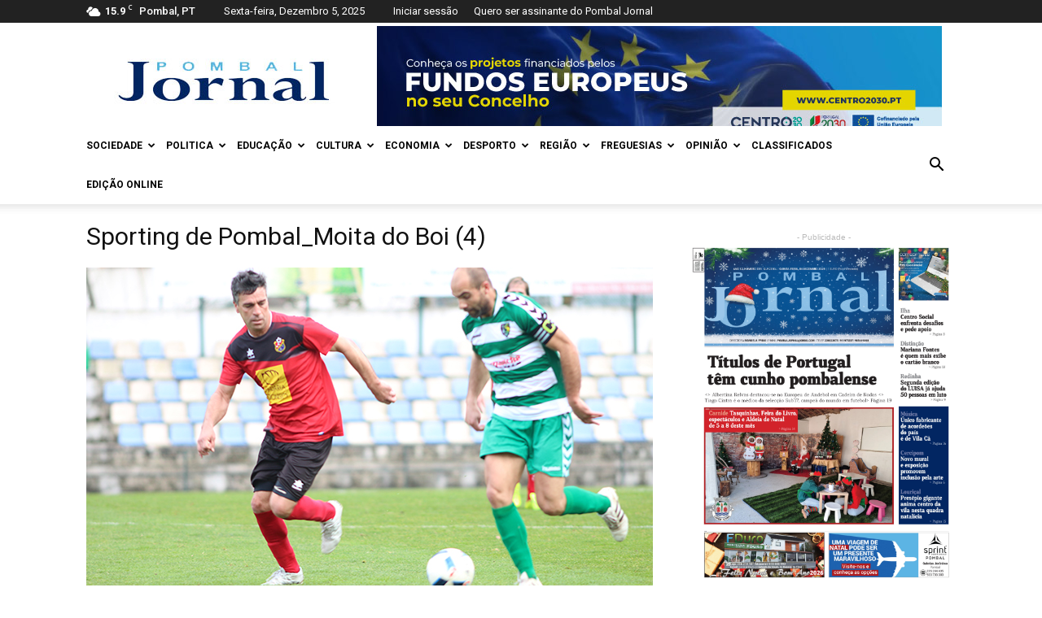

--- FILE ---
content_type: text/html; charset=UTF-8
request_url: https://www.pombaljornal.pt/pombal-mantem-na-luta-pela-subida/sporting-de-pombal_moita-do-boi-4/
body_size: 28824
content:
<!doctype html >
<!--[if IE 8]>    <html class="ie8" lang="en"> <![endif]-->
<!--[if IE 9]>    <html class="ie9" lang="en"> <![endif]-->
<!--[if gt IE 8]><!--> <html lang="pt-PT"> <!--<![endif]-->
<head>
    
    <meta charset="UTF-8" />
    <meta name="viewport" content="width=device-width, initial-scale=1.0">
    <link rel="pingback" href="https://www.pombaljornal.pt/xmlrpc.php" />
    <link rel="dns-prefetch" href="//cdn.hu-manity.co" />
		<!-- Cookie Compliance -->
		<script type="text/javascript">var huOptions = {"appID":"wwwpombaljornalpt-f300ced","currentLanguage":"pt","blocking":false,"globalCookie":false,"isAdmin":false,"privacyConsent":true,"forms":[]};</script>
		<script type="text/javascript" src="https://cdn.hu-manity.co/hu-banner.min.js"></script><meta name='robots' content='index, follow, max-image-preview:large, max-snippet:-1, max-video-preview:-1' />
	<style>img:is([sizes="auto" i], [sizes^="auto," i]) { contain-intrinsic-size: 3000px 1500px }</style>
	<link rel="icon" type="image/png" href="https://www.pombaljornal.pt/wp-content/uploads/2016/06/favicon.png">
	<!-- This site is optimized with the Yoast SEO plugin v25.4 - https://yoast.com/wordpress/plugins/seo/ -->
	<title>Sporting de Pombal_Moita do Boi (4) - Pombal Jornal</title>
	<link rel="canonical" href="https://www.pombaljornal.pt/pombal-mantem-na-luta-pela-subida/sporting-de-pombal_moita-do-boi-4/" />
	<meta property="og:locale" content="pt_PT" />
	<meta property="og:type" content="article" />
	<meta property="og:title" content="Sporting de Pombal_Moita do Boi (4) - Pombal Jornal" />
	<meta property="og:url" content="https://www.pombaljornal.pt/pombal-mantem-na-luta-pela-subida/sporting-de-pombal_moita-do-boi-4/" />
	<meta property="og:site_name" content="Pombal Jornal" />
	<meta property="article:publisher" content="https://www.facebook.com/Pombal-Jornal-148671921956229" />
	<meta property="og:image" content="https://www.pombaljornal.pt/pombal-mantem-na-luta-pela-subida/sporting-de-pombal_moita-do-boi-4" />
	<meta property="og:image:width" content="696" />
	<meta property="og:image:height" content="464" />
	<meta property="og:image:type" content="image/jpeg" />
	<meta name="twitter:card" content="summary_large_image" />
	<script type="application/ld+json" class="yoast-schema-graph">{"@context":"https://schema.org","@graph":[{"@type":"WebPage","@id":"https://www.pombaljornal.pt/pombal-mantem-na-luta-pela-subida/sporting-de-pombal_moita-do-boi-4/","url":"https://www.pombaljornal.pt/pombal-mantem-na-luta-pela-subida/sporting-de-pombal_moita-do-boi-4/","name":"Sporting de Pombal_Moita do Boi (4) - Pombal Jornal","isPartOf":{"@id":"https://www.pombaljornal.pt/#website"},"primaryImageOfPage":{"@id":"https://www.pombaljornal.pt/pombal-mantem-na-luta-pela-subida/sporting-de-pombal_moita-do-boi-4/#primaryimage"},"image":{"@id":"https://www.pombaljornal.pt/pombal-mantem-na-luta-pela-subida/sporting-de-pombal_moita-do-boi-4/#primaryimage"},"thumbnailUrl":"https://www.pombaljornal.pt/wp-content/uploads/2017/02/Sporting-de-Pombal_Moita-do-Boi-4.jpg","datePublished":"2017-02-14T15:26:17+00:00","breadcrumb":{"@id":"https://www.pombaljornal.pt/pombal-mantem-na-luta-pela-subida/sporting-de-pombal_moita-do-boi-4/#breadcrumb"},"inLanguage":"pt-PT","potentialAction":[{"@type":"ReadAction","target":["https://www.pombaljornal.pt/pombal-mantem-na-luta-pela-subida/sporting-de-pombal_moita-do-boi-4/"]}]},{"@type":"ImageObject","inLanguage":"pt-PT","@id":"https://www.pombaljornal.pt/pombal-mantem-na-luta-pela-subida/sporting-de-pombal_moita-do-boi-4/#primaryimage","url":"https://www.pombaljornal.pt/wp-content/uploads/2017/02/Sporting-de-Pombal_Moita-do-Boi-4.jpg","contentUrl":"https://www.pombaljornal.pt/wp-content/uploads/2017/02/Sporting-de-Pombal_Moita-do-Boi-4.jpg","width":696,"height":464},{"@type":"BreadcrumbList","@id":"https://www.pombaljornal.pt/pombal-mantem-na-luta-pela-subida/sporting-de-pombal_moita-do-boi-4/#breadcrumb","itemListElement":[{"@type":"ListItem","position":1,"name":"Home","item":"https://www.pombaljornal.pt/"},{"@type":"ListItem","position":2,"name":"Pombal mantém-se na luta pela subida","item":"https://www.pombaljornal.pt/pombal-mantem-na-luta-pela-subida/"},{"@type":"ListItem","position":3,"name":"Sporting de Pombal_Moita do Boi (4)"}]},{"@type":"WebSite","@id":"https://www.pombaljornal.pt/#website","url":"https://www.pombaljornal.pt/","name":"Pombal Jornal","description":"Jornal regional do Norte do distrito de Leiria","publisher":{"@id":"https://www.pombaljornal.pt/#organization"},"potentialAction":[{"@type":"SearchAction","target":{"@type":"EntryPoint","urlTemplate":"https://www.pombaljornal.pt/?s={search_term_string}"},"query-input":{"@type":"PropertyValueSpecification","valueRequired":true,"valueName":"search_term_string"}}],"inLanguage":"pt-PT"},{"@type":"Organization","@id":"https://www.pombaljornal.pt/#organization","name":"Pombal Jornal","url":"https://www.pombaljornal.pt/","logo":{"@type":"ImageObject","inLanguage":"pt-PT","@id":"https://www.pombaljornal.pt/#/schema/logo/image/","url":"https://www.pombaljornal.pt/wp-content/uploads/2016/06/logo_pbj.jpg","contentUrl":"https://www.pombaljornal.pt/wp-content/uploads/2016/06/logo_pbj.jpg","width":272,"height":90,"caption":"Pombal Jornal"},"image":{"@id":"https://www.pombaljornal.pt/#/schema/logo/image/"},"sameAs":["https://www.facebook.com/Pombal-Jornal-148671921956229"]}]}</script>
	<!-- / Yoast SEO plugin. -->


<link rel='dns-prefetch' href='//www.pombaljornal.pt' />
<link rel='dns-prefetch' href='//fonts.googleapis.com' />
<link rel="alternate" type="application/rss+xml" title="Pombal Jornal &raquo; Feed" href="https://www.pombaljornal.pt/feed/" />
<link rel="alternate" type="application/rss+xml" title="Pombal Jornal &raquo; Feed de comentários" href="https://www.pombaljornal.pt/comments/feed/" />
<link rel="alternate" type="application/rss+xml" title="Feed de comentários de Pombal Jornal &raquo; Sporting de Pombal_Moita do Boi (4)" href="https://www.pombaljornal.pt/pombal-mantem-na-luta-pela-subida/sporting-de-pombal_moita-do-boi-4/feed/" />
		<!-- This site uses the Google Analytics by ExactMetrics plugin v8.6.2 - Using Analytics tracking - https://www.exactmetrics.com/ -->
							<script src="//www.googletagmanager.com/gtag/js?id=G-GP8HMBBSMJ"  data-cfasync="false" data-wpfc-render="false" type="text/javascript" async></script>
			<script data-cfasync="false" data-wpfc-render="false" type="text/javascript">
				var em_version = '8.6.2';
				var em_track_user = true;
				var em_no_track_reason = '';
								var ExactMetricsDefaultLocations = {"page_location":"https:\/\/www.pombaljornal.pt\/pombal-mantem-na-luta-pela-subida\/sporting-de-pombal_moita-do-boi-4\/?pombal-mantem-na-luta-pela-subida\/sporting-de-pombal_moita-do-boi-4\/"};
								if ( typeof ExactMetricsPrivacyGuardFilter === 'function' ) {
					var ExactMetricsLocations = (typeof ExactMetricsExcludeQuery === 'object') ? ExactMetricsPrivacyGuardFilter( ExactMetricsExcludeQuery ) : ExactMetricsPrivacyGuardFilter( ExactMetricsDefaultLocations );
				} else {
					var ExactMetricsLocations = (typeof ExactMetricsExcludeQuery === 'object') ? ExactMetricsExcludeQuery : ExactMetricsDefaultLocations;
				}

								var disableStrs = [
										'ga-disable-G-GP8HMBBSMJ',
									];

				/* Function to detect opted out users */
				function __gtagTrackerIsOptedOut() {
					for (var index = 0; index < disableStrs.length; index++) {
						if (document.cookie.indexOf(disableStrs[index] + '=true') > -1) {
							return true;
						}
					}

					return false;
				}

				/* Disable tracking if the opt-out cookie exists. */
				if (__gtagTrackerIsOptedOut()) {
					for (var index = 0; index < disableStrs.length; index++) {
						window[disableStrs[index]] = true;
					}
				}

				/* Opt-out function */
				function __gtagTrackerOptout() {
					for (var index = 0; index < disableStrs.length; index++) {
						document.cookie = disableStrs[index] + '=true; expires=Thu, 31 Dec 2099 23:59:59 UTC; path=/';
						window[disableStrs[index]] = true;
					}
				}

				if ('undefined' === typeof gaOptout) {
					function gaOptout() {
						__gtagTrackerOptout();
					}
				}
								window.dataLayer = window.dataLayer || [];

				window.ExactMetricsDualTracker = {
					helpers: {},
					trackers: {},
				};
				if (em_track_user) {
					function __gtagDataLayer() {
						dataLayer.push(arguments);
					}

					function __gtagTracker(type, name, parameters) {
						if (!parameters) {
							parameters = {};
						}

						if (parameters.send_to) {
							__gtagDataLayer.apply(null, arguments);
							return;
						}

						if (type === 'event') {
														parameters.send_to = exactmetrics_frontend.v4_id;
							var hookName = name;
							if (typeof parameters['event_category'] !== 'undefined') {
								hookName = parameters['event_category'] + ':' + name;
							}

							if (typeof ExactMetricsDualTracker.trackers[hookName] !== 'undefined') {
								ExactMetricsDualTracker.trackers[hookName](parameters);
							} else {
								__gtagDataLayer('event', name, parameters);
							}
							
						} else {
							__gtagDataLayer.apply(null, arguments);
						}
					}

					__gtagTracker('js', new Date());
					__gtagTracker('set', {
						'developer_id.dNDMyYj': true,
											});
					if ( ExactMetricsLocations.page_location ) {
						__gtagTracker('set', ExactMetricsLocations);
					}
										__gtagTracker('config', 'G-GP8HMBBSMJ', {"forceSSL":"true"} );
															window.gtag = __gtagTracker;										(function () {
						/* https://developers.google.com/analytics/devguides/collection/analyticsjs/ */
						/* ga and __gaTracker compatibility shim. */
						var noopfn = function () {
							return null;
						};
						var newtracker = function () {
							return new Tracker();
						};
						var Tracker = function () {
							return null;
						};
						var p = Tracker.prototype;
						p.get = noopfn;
						p.set = noopfn;
						p.send = function () {
							var args = Array.prototype.slice.call(arguments);
							args.unshift('send');
							__gaTracker.apply(null, args);
						};
						var __gaTracker = function () {
							var len = arguments.length;
							if (len === 0) {
								return;
							}
							var f = arguments[len - 1];
							if (typeof f !== 'object' || f === null || typeof f.hitCallback !== 'function') {
								if ('send' === arguments[0]) {
									var hitConverted, hitObject = false, action;
									if ('event' === arguments[1]) {
										if ('undefined' !== typeof arguments[3]) {
											hitObject = {
												'eventAction': arguments[3],
												'eventCategory': arguments[2],
												'eventLabel': arguments[4],
												'value': arguments[5] ? arguments[5] : 1,
											}
										}
									}
									if ('pageview' === arguments[1]) {
										if ('undefined' !== typeof arguments[2]) {
											hitObject = {
												'eventAction': 'page_view',
												'page_path': arguments[2],
											}
										}
									}
									if (typeof arguments[2] === 'object') {
										hitObject = arguments[2];
									}
									if (typeof arguments[5] === 'object') {
										Object.assign(hitObject, arguments[5]);
									}
									if ('undefined' !== typeof arguments[1].hitType) {
										hitObject = arguments[1];
										if ('pageview' === hitObject.hitType) {
											hitObject.eventAction = 'page_view';
										}
									}
									if (hitObject) {
										action = 'timing' === arguments[1].hitType ? 'timing_complete' : hitObject.eventAction;
										hitConverted = mapArgs(hitObject);
										__gtagTracker('event', action, hitConverted);
									}
								}
								return;
							}

							function mapArgs(args) {
								var arg, hit = {};
								var gaMap = {
									'eventCategory': 'event_category',
									'eventAction': 'event_action',
									'eventLabel': 'event_label',
									'eventValue': 'event_value',
									'nonInteraction': 'non_interaction',
									'timingCategory': 'event_category',
									'timingVar': 'name',
									'timingValue': 'value',
									'timingLabel': 'event_label',
									'page': 'page_path',
									'location': 'page_location',
									'title': 'page_title',
									'referrer' : 'page_referrer',
								};
								for (arg in args) {
																		if (!(!args.hasOwnProperty(arg) || !gaMap.hasOwnProperty(arg))) {
										hit[gaMap[arg]] = args[arg];
									} else {
										hit[arg] = args[arg];
									}
								}
								return hit;
							}

							try {
								f.hitCallback();
							} catch (ex) {
							}
						};
						__gaTracker.create = newtracker;
						__gaTracker.getByName = newtracker;
						__gaTracker.getAll = function () {
							return [];
						};
						__gaTracker.remove = noopfn;
						__gaTracker.loaded = true;
						window['__gaTracker'] = __gaTracker;
					})();
									} else {
										console.log("");
					(function () {
						function __gtagTracker() {
							return null;
						}

						window['__gtagTracker'] = __gtagTracker;
						window['gtag'] = __gtagTracker;
					})();
									}
			</script>
				<!-- / Google Analytics by ExactMetrics -->
		<script type="text/javascript">
/* <![CDATA[ */
window._wpemojiSettings = {"baseUrl":"https:\/\/s.w.org\/images\/core\/emoji\/16.0.1\/72x72\/","ext":".png","svgUrl":"https:\/\/s.w.org\/images\/core\/emoji\/16.0.1\/svg\/","svgExt":".svg","source":{"concatemoji":"https:\/\/www.pombaljornal.pt\/wp-includes\/js\/wp-emoji-release.min.js?ver=ebcc9de6a795be61574f27704f2262ee"}};
/*! This file is auto-generated */
!function(s,n){var o,i,e;function c(e){try{var t={supportTests:e,timestamp:(new Date).valueOf()};sessionStorage.setItem(o,JSON.stringify(t))}catch(e){}}function p(e,t,n){e.clearRect(0,0,e.canvas.width,e.canvas.height),e.fillText(t,0,0);var t=new Uint32Array(e.getImageData(0,0,e.canvas.width,e.canvas.height).data),a=(e.clearRect(0,0,e.canvas.width,e.canvas.height),e.fillText(n,0,0),new Uint32Array(e.getImageData(0,0,e.canvas.width,e.canvas.height).data));return t.every(function(e,t){return e===a[t]})}function u(e,t){e.clearRect(0,0,e.canvas.width,e.canvas.height),e.fillText(t,0,0);for(var n=e.getImageData(16,16,1,1),a=0;a<n.data.length;a++)if(0!==n.data[a])return!1;return!0}function f(e,t,n,a){switch(t){case"flag":return n(e,"\ud83c\udff3\ufe0f\u200d\u26a7\ufe0f","\ud83c\udff3\ufe0f\u200b\u26a7\ufe0f")?!1:!n(e,"\ud83c\udde8\ud83c\uddf6","\ud83c\udde8\u200b\ud83c\uddf6")&&!n(e,"\ud83c\udff4\udb40\udc67\udb40\udc62\udb40\udc65\udb40\udc6e\udb40\udc67\udb40\udc7f","\ud83c\udff4\u200b\udb40\udc67\u200b\udb40\udc62\u200b\udb40\udc65\u200b\udb40\udc6e\u200b\udb40\udc67\u200b\udb40\udc7f");case"emoji":return!a(e,"\ud83e\udedf")}return!1}function g(e,t,n,a){var r="undefined"!=typeof WorkerGlobalScope&&self instanceof WorkerGlobalScope?new OffscreenCanvas(300,150):s.createElement("canvas"),o=r.getContext("2d",{willReadFrequently:!0}),i=(o.textBaseline="top",o.font="600 32px Arial",{});return e.forEach(function(e){i[e]=t(o,e,n,a)}),i}function t(e){var t=s.createElement("script");t.src=e,t.defer=!0,s.head.appendChild(t)}"undefined"!=typeof Promise&&(o="wpEmojiSettingsSupports",i=["flag","emoji"],n.supports={everything:!0,everythingExceptFlag:!0},e=new Promise(function(e){s.addEventListener("DOMContentLoaded",e,{once:!0})}),new Promise(function(t){var n=function(){try{var e=JSON.parse(sessionStorage.getItem(o));if("object"==typeof e&&"number"==typeof e.timestamp&&(new Date).valueOf()<e.timestamp+604800&&"object"==typeof e.supportTests)return e.supportTests}catch(e){}return null}();if(!n){if("undefined"!=typeof Worker&&"undefined"!=typeof OffscreenCanvas&&"undefined"!=typeof URL&&URL.createObjectURL&&"undefined"!=typeof Blob)try{var e="postMessage("+g.toString()+"("+[JSON.stringify(i),f.toString(),p.toString(),u.toString()].join(",")+"));",a=new Blob([e],{type:"text/javascript"}),r=new Worker(URL.createObjectURL(a),{name:"wpTestEmojiSupports"});return void(r.onmessage=function(e){c(n=e.data),r.terminate(),t(n)})}catch(e){}c(n=g(i,f,p,u))}t(n)}).then(function(e){for(var t in e)n.supports[t]=e[t],n.supports.everything=n.supports.everything&&n.supports[t],"flag"!==t&&(n.supports.everythingExceptFlag=n.supports.everythingExceptFlag&&n.supports[t]);n.supports.everythingExceptFlag=n.supports.everythingExceptFlag&&!n.supports.flag,n.DOMReady=!1,n.readyCallback=function(){n.DOMReady=!0}}).then(function(){return e}).then(function(){var e;n.supports.everything||(n.readyCallback(),(e=n.source||{}).concatemoji?t(e.concatemoji):e.wpemoji&&e.twemoji&&(t(e.twemoji),t(e.wpemoji)))}))}((window,document),window._wpemojiSettings);
/* ]]> */
</script>
<link rel='stylesheet' id='vc_extensions_cqbundle_adminicon-css' href='https://www.pombaljornal.pt/wp-content/plugins/vc-extensions-bundle/css/admin_icon.css?ver=ebcc9de6a795be61574f27704f2262ee' type='text/css' media='all' />
<style id='wp-emoji-styles-inline-css' type='text/css'>

	img.wp-smiley, img.emoji {
		display: inline !important;
		border: none !important;
		box-shadow: none !important;
		height: 1em !important;
		width: 1em !important;
		margin: 0 0.07em !important;
		vertical-align: -0.1em !important;
		background: none !important;
		padding: 0 !important;
	}
</style>
<link rel='stylesheet' id='wp-block-library-css' href='https://www.pombaljornal.pt/wp-includes/css/dist/block-library/style.min.css?ver=ebcc9de6a795be61574f27704f2262ee' type='text/css' media='all' />
<style id='classic-theme-styles-inline-css' type='text/css'>
/*! This file is auto-generated */
.wp-block-button__link{color:#fff;background-color:#32373c;border-radius:9999px;box-shadow:none;text-decoration:none;padding:calc(.667em + 2px) calc(1.333em + 2px);font-size:1.125em}.wp-block-file__button{background:#32373c;color:#fff;text-decoration:none}
</style>
<style id='global-styles-inline-css' type='text/css'>
:root{--wp--preset--aspect-ratio--square: 1;--wp--preset--aspect-ratio--4-3: 4/3;--wp--preset--aspect-ratio--3-4: 3/4;--wp--preset--aspect-ratio--3-2: 3/2;--wp--preset--aspect-ratio--2-3: 2/3;--wp--preset--aspect-ratio--16-9: 16/9;--wp--preset--aspect-ratio--9-16: 9/16;--wp--preset--color--black: #000000;--wp--preset--color--cyan-bluish-gray: #abb8c3;--wp--preset--color--white: #ffffff;--wp--preset--color--pale-pink: #f78da7;--wp--preset--color--vivid-red: #cf2e2e;--wp--preset--color--luminous-vivid-orange: #ff6900;--wp--preset--color--luminous-vivid-amber: #fcb900;--wp--preset--color--light-green-cyan: #7bdcb5;--wp--preset--color--vivid-green-cyan: #00d084;--wp--preset--color--pale-cyan-blue: #8ed1fc;--wp--preset--color--vivid-cyan-blue: #0693e3;--wp--preset--color--vivid-purple: #9b51e0;--wp--preset--gradient--vivid-cyan-blue-to-vivid-purple: linear-gradient(135deg,rgba(6,147,227,1) 0%,rgb(155,81,224) 100%);--wp--preset--gradient--light-green-cyan-to-vivid-green-cyan: linear-gradient(135deg,rgb(122,220,180) 0%,rgb(0,208,130) 100%);--wp--preset--gradient--luminous-vivid-amber-to-luminous-vivid-orange: linear-gradient(135deg,rgba(252,185,0,1) 0%,rgba(255,105,0,1) 100%);--wp--preset--gradient--luminous-vivid-orange-to-vivid-red: linear-gradient(135deg,rgba(255,105,0,1) 0%,rgb(207,46,46) 100%);--wp--preset--gradient--very-light-gray-to-cyan-bluish-gray: linear-gradient(135deg,rgb(238,238,238) 0%,rgb(169,184,195) 100%);--wp--preset--gradient--cool-to-warm-spectrum: linear-gradient(135deg,rgb(74,234,220) 0%,rgb(151,120,209) 20%,rgb(207,42,186) 40%,rgb(238,44,130) 60%,rgb(251,105,98) 80%,rgb(254,248,76) 100%);--wp--preset--gradient--blush-light-purple: linear-gradient(135deg,rgb(255,206,236) 0%,rgb(152,150,240) 100%);--wp--preset--gradient--blush-bordeaux: linear-gradient(135deg,rgb(254,205,165) 0%,rgb(254,45,45) 50%,rgb(107,0,62) 100%);--wp--preset--gradient--luminous-dusk: linear-gradient(135deg,rgb(255,203,112) 0%,rgb(199,81,192) 50%,rgb(65,88,208) 100%);--wp--preset--gradient--pale-ocean: linear-gradient(135deg,rgb(255,245,203) 0%,rgb(182,227,212) 50%,rgb(51,167,181) 100%);--wp--preset--gradient--electric-grass: linear-gradient(135deg,rgb(202,248,128) 0%,rgb(113,206,126) 100%);--wp--preset--gradient--midnight: linear-gradient(135deg,rgb(2,3,129) 0%,rgb(40,116,252) 100%);--wp--preset--font-size--small: 13px;--wp--preset--font-size--medium: 20px;--wp--preset--font-size--large: 36px;--wp--preset--font-size--x-large: 42px;--wp--preset--spacing--20: 0.44rem;--wp--preset--spacing--30: 0.67rem;--wp--preset--spacing--40: 1rem;--wp--preset--spacing--50: 1.5rem;--wp--preset--spacing--60: 2.25rem;--wp--preset--spacing--70: 3.38rem;--wp--preset--spacing--80: 5.06rem;--wp--preset--shadow--natural: 6px 6px 9px rgba(0, 0, 0, 0.2);--wp--preset--shadow--deep: 12px 12px 50px rgba(0, 0, 0, 0.4);--wp--preset--shadow--sharp: 6px 6px 0px rgba(0, 0, 0, 0.2);--wp--preset--shadow--outlined: 6px 6px 0px -3px rgba(255, 255, 255, 1), 6px 6px rgba(0, 0, 0, 1);--wp--preset--shadow--crisp: 6px 6px 0px rgba(0, 0, 0, 1);}:where(.is-layout-flex){gap: 0.5em;}:where(.is-layout-grid){gap: 0.5em;}body .is-layout-flex{display: flex;}.is-layout-flex{flex-wrap: wrap;align-items: center;}.is-layout-flex > :is(*, div){margin: 0;}body .is-layout-grid{display: grid;}.is-layout-grid > :is(*, div){margin: 0;}:where(.wp-block-columns.is-layout-flex){gap: 2em;}:where(.wp-block-columns.is-layout-grid){gap: 2em;}:where(.wp-block-post-template.is-layout-flex){gap: 1.25em;}:where(.wp-block-post-template.is-layout-grid){gap: 1.25em;}.has-black-color{color: var(--wp--preset--color--black) !important;}.has-cyan-bluish-gray-color{color: var(--wp--preset--color--cyan-bluish-gray) !important;}.has-white-color{color: var(--wp--preset--color--white) !important;}.has-pale-pink-color{color: var(--wp--preset--color--pale-pink) !important;}.has-vivid-red-color{color: var(--wp--preset--color--vivid-red) !important;}.has-luminous-vivid-orange-color{color: var(--wp--preset--color--luminous-vivid-orange) !important;}.has-luminous-vivid-amber-color{color: var(--wp--preset--color--luminous-vivid-amber) !important;}.has-light-green-cyan-color{color: var(--wp--preset--color--light-green-cyan) !important;}.has-vivid-green-cyan-color{color: var(--wp--preset--color--vivid-green-cyan) !important;}.has-pale-cyan-blue-color{color: var(--wp--preset--color--pale-cyan-blue) !important;}.has-vivid-cyan-blue-color{color: var(--wp--preset--color--vivid-cyan-blue) !important;}.has-vivid-purple-color{color: var(--wp--preset--color--vivid-purple) !important;}.has-black-background-color{background-color: var(--wp--preset--color--black) !important;}.has-cyan-bluish-gray-background-color{background-color: var(--wp--preset--color--cyan-bluish-gray) !important;}.has-white-background-color{background-color: var(--wp--preset--color--white) !important;}.has-pale-pink-background-color{background-color: var(--wp--preset--color--pale-pink) !important;}.has-vivid-red-background-color{background-color: var(--wp--preset--color--vivid-red) !important;}.has-luminous-vivid-orange-background-color{background-color: var(--wp--preset--color--luminous-vivid-orange) !important;}.has-luminous-vivid-amber-background-color{background-color: var(--wp--preset--color--luminous-vivid-amber) !important;}.has-light-green-cyan-background-color{background-color: var(--wp--preset--color--light-green-cyan) !important;}.has-vivid-green-cyan-background-color{background-color: var(--wp--preset--color--vivid-green-cyan) !important;}.has-pale-cyan-blue-background-color{background-color: var(--wp--preset--color--pale-cyan-blue) !important;}.has-vivid-cyan-blue-background-color{background-color: var(--wp--preset--color--vivid-cyan-blue) !important;}.has-vivid-purple-background-color{background-color: var(--wp--preset--color--vivid-purple) !important;}.has-black-border-color{border-color: var(--wp--preset--color--black) !important;}.has-cyan-bluish-gray-border-color{border-color: var(--wp--preset--color--cyan-bluish-gray) !important;}.has-white-border-color{border-color: var(--wp--preset--color--white) !important;}.has-pale-pink-border-color{border-color: var(--wp--preset--color--pale-pink) !important;}.has-vivid-red-border-color{border-color: var(--wp--preset--color--vivid-red) !important;}.has-luminous-vivid-orange-border-color{border-color: var(--wp--preset--color--luminous-vivid-orange) !important;}.has-luminous-vivid-amber-border-color{border-color: var(--wp--preset--color--luminous-vivid-amber) !important;}.has-light-green-cyan-border-color{border-color: var(--wp--preset--color--light-green-cyan) !important;}.has-vivid-green-cyan-border-color{border-color: var(--wp--preset--color--vivid-green-cyan) !important;}.has-pale-cyan-blue-border-color{border-color: var(--wp--preset--color--pale-cyan-blue) !important;}.has-vivid-cyan-blue-border-color{border-color: var(--wp--preset--color--vivid-cyan-blue) !important;}.has-vivid-purple-border-color{border-color: var(--wp--preset--color--vivid-purple) !important;}.has-vivid-cyan-blue-to-vivid-purple-gradient-background{background: var(--wp--preset--gradient--vivid-cyan-blue-to-vivid-purple) !important;}.has-light-green-cyan-to-vivid-green-cyan-gradient-background{background: var(--wp--preset--gradient--light-green-cyan-to-vivid-green-cyan) !important;}.has-luminous-vivid-amber-to-luminous-vivid-orange-gradient-background{background: var(--wp--preset--gradient--luminous-vivid-amber-to-luminous-vivid-orange) !important;}.has-luminous-vivid-orange-to-vivid-red-gradient-background{background: var(--wp--preset--gradient--luminous-vivid-orange-to-vivid-red) !important;}.has-very-light-gray-to-cyan-bluish-gray-gradient-background{background: var(--wp--preset--gradient--very-light-gray-to-cyan-bluish-gray) !important;}.has-cool-to-warm-spectrum-gradient-background{background: var(--wp--preset--gradient--cool-to-warm-spectrum) !important;}.has-blush-light-purple-gradient-background{background: var(--wp--preset--gradient--blush-light-purple) !important;}.has-blush-bordeaux-gradient-background{background: var(--wp--preset--gradient--blush-bordeaux) !important;}.has-luminous-dusk-gradient-background{background: var(--wp--preset--gradient--luminous-dusk) !important;}.has-pale-ocean-gradient-background{background: var(--wp--preset--gradient--pale-ocean) !important;}.has-electric-grass-gradient-background{background: var(--wp--preset--gradient--electric-grass) !important;}.has-midnight-gradient-background{background: var(--wp--preset--gradient--midnight) !important;}.has-small-font-size{font-size: var(--wp--preset--font-size--small) !important;}.has-medium-font-size{font-size: var(--wp--preset--font-size--medium) !important;}.has-large-font-size{font-size: var(--wp--preset--font-size--large) !important;}.has-x-large-font-size{font-size: var(--wp--preset--font-size--x-large) !important;}
:where(.wp-block-post-template.is-layout-flex){gap: 1.25em;}:where(.wp-block-post-template.is-layout-grid){gap: 1.25em;}
:where(.wp-block-columns.is-layout-flex){gap: 2em;}:where(.wp-block-columns.is-layout-grid){gap: 2em;}
:root :where(.wp-block-pullquote){font-size: 1.5em;line-height: 1.6;}
</style>
<link rel='stylesheet' id='ihc_front_end_style-css' href='https://www.pombaljornal.pt/wp-content/plugins/indeed-membership-pro/assets/css/style.min.css?ver=13.2' type='text/css' media='all' />
<link rel='stylesheet' id='ihc_templates_style-css' href='https://www.pombaljornal.pt/wp-content/plugins/indeed-membership-pro/assets/css/templates.min.css?ver=13.2' type='text/css' media='all' />
<link rel='stylesheet' id='wp-job-manager-job-listings-css' href='https://www.pombaljornal.pt/wp-content/plugins/wp-job-manager/assets/dist/css/job-listings.css?ver=598383a28ac5f9f156e4' type='text/css' media='all' />
<link rel='stylesheet' id='google-fonts-style-css' href='https://fonts.googleapis.com/css?family=Roboto%3A300%2C400%2C400italic%2C500%2C500italic%2C700%2C900%7COpen+Sans%3A300italic%2C400%2C400italic%2C600%2C600italic%2C700&#038;ver=8.1' type='text/css' media='all' />
<link rel='stylesheet' id='js_composer_front-css' href='https://www.pombaljornal.pt/wp-content/plugins/js_composer/assets/css/js_composer.min.css?ver=6.4.0' type='text/css' media='all' />
<link rel='stylesheet' id='td-theme-css' href='https://www.pombaljornal.pt/wp-content/themes/within/style.css?ver=6.1c' type='text/css' media='all' />
<link rel='stylesheet' id='td-theme-child-css' href='https://www.pombaljornal.pt/wp-content/themes/within-child/style.css?ver=6.1c' type='text/css' media='all' />
<script type="text/javascript" src="https://www.pombaljornal.pt/wp-content/plugins/google-analytics-dashboard-for-wp/assets/js/frontend-gtag.min.js?ver=8.6.2" id="exactmetrics-frontend-script-js" async="async" data-wp-strategy="async"></script>
<script data-cfasync="false" data-wpfc-render="false" type="text/javascript" id='exactmetrics-frontend-script-js-extra'>/* <![CDATA[ */
var exactmetrics_frontend = {"js_events_tracking":"true","download_extensions":"zip,mp3,mpeg,pdf,docx,pptx,xlsx,rar","inbound_paths":"[{\"path\":\"\\\/go\\\/\",\"label\":\"affiliate\"},{\"path\":\"\\\/recommend\\\/\",\"label\":\"affiliate\"}]","home_url":"https:\/\/www.pombaljornal.pt","hash_tracking":"false","v4_id":"G-GP8HMBBSMJ"};/* ]]> */
</script>
<script type="text/javascript" src="https://www.pombaljornal.pt/wp-includes/js/jquery/jquery.min.js?ver=3.7.1" id="jquery-core-js"></script>
<script type="text/javascript" src="https://www.pombaljornal.pt/wp-includes/js/jquery/jquery-migrate.min.js?ver=3.4.1" id="jquery-migrate-js"></script>
<script type="text/javascript" id="ihc-front_end_js-js-extra">
/* <![CDATA[ */
var ihc_translated_labels = {"delete_level":"Are you sure you want to delete this membership?","cancel_level":"Are you sure you want to cancel this membership?"};
/* ]]> */
</script>
<script type="text/javascript" src="https://www.pombaljornal.pt/wp-content/plugins/indeed-membership-pro/assets/js/functions.min.js?ver=13.2" id="ihc-front_end_js-js"></script>
<script type="text/javascript" id="ihc-front_end_js-js-after">
/* <![CDATA[ */
var ihc_site_url='https://www.pombaljornal.pt';
var ihc_plugin_url='https://www.pombaljornal.pt/wp-content/plugins/indeed-membership-pro/';
var ihc_ajax_url='https://www.pombaljornal.pt/wp-admin/admin-ajax.php';
var ihcStripeMultiply='100';
/* ]]> */
</script>
<script type="text/javascript" id="3d-flip-book-client-locale-loader-js-extra">
/* <![CDATA[ */
var FB3D_CLIENT_LOCALE = {"ajaxurl":"https:\/\/www.pombaljornal.pt\/wp-admin\/admin-ajax.php","dictionary":{"Table of contents":"Table of contents","Close":"Close","Bookmarks":"Bookmarks","Thumbnails":"Thumbnails","Search":"Search","Share":"Share","Facebook":"Facebook","Twitter":"Twitter","Email":"Email","Play":"Play","Previous page":"Previous page","Next page":"Next page","Zoom in":"Zoom in","Zoom out":"Zoom out","Fit view":"Fit view","Auto play":"Auto play","Full screen":"Full screen","More":"More","Smart pan":"Smart pan","Single page":"Single page","Sounds":"Sounds","Stats":"Stats","Print":"Print","Download":"Download","Goto first page":"Goto first page","Goto last page":"Goto last page"},"images":"https:\/\/www.pombaljornal.pt\/wp-content\/plugins\/interactive-3d-flipbook-powered-physics-engine\/assets\/images\/","jsData":{"urls":[],"posts":{"ids_mis":[],"ids":[]},"pages":[],"firstPages":[],"bookCtrlProps":[],"bookTemplates":[]},"key":"3d-flip-book","pdfJS":{"pdfJsLib":"https:\/\/www.pombaljornal.pt\/wp-content\/plugins\/interactive-3d-flipbook-powered-physics-engine\/assets\/js\/pdf.min.js?ver=4.3.136","pdfJsWorker":"https:\/\/www.pombaljornal.pt\/wp-content\/plugins\/interactive-3d-flipbook-powered-physics-engine\/assets\/js\/pdf.worker.js?ver=4.3.136","stablePdfJsLib":"https:\/\/www.pombaljornal.pt\/wp-content\/plugins\/interactive-3d-flipbook-powered-physics-engine\/assets\/js\/stable\/pdf.min.js?ver=2.5.207","stablePdfJsWorker":"https:\/\/www.pombaljornal.pt\/wp-content\/plugins\/interactive-3d-flipbook-powered-physics-engine\/assets\/js\/stable\/pdf.worker.js?ver=2.5.207","pdfJsCMapUrl":"https:\/\/www.pombaljornal.pt\/wp-content\/plugins\/interactive-3d-flipbook-powered-physics-engine\/assets\/cmaps\/"},"cacheurl":"https:\/\/www.pombaljornal.pt\/wp-content\/uploads\/3d-flip-book\/cache\/","pluginsurl":"https:\/\/www.pombaljornal.pt\/wp-content\/plugins\/","pluginurl":"https:\/\/www.pombaljornal.pt\/wp-content\/plugins\/interactive-3d-flipbook-powered-physics-engine\/","thumbnailSize":{"width":"150","height":"150"},"version":"1.16.16"};
/* ]]> */
</script>
<script type="text/javascript" src="https://www.pombaljornal.pt/wp-content/plugins/interactive-3d-flipbook-powered-physics-engine/assets/js/client-locale-loader.js?ver=1.16.16" id="3d-flip-book-client-locale-loader-js" async="async" data-wp-strategy="async"></script>
<link rel="https://api.w.org/" href="https://www.pombaljornal.pt/wp-json/" /><link rel="alternate" title="JSON" type="application/json" href="https://www.pombaljornal.pt/wp-json/wp/v2/media/13849" /><link rel="EditURI" type="application/rsd+xml" title="RSD" href="https://www.pombaljornal.pt/xmlrpc.php?rsd" />

<link rel='shortlink' href='https://www.pombaljornal.pt/?p=13849' />
<link rel="alternate" title="oEmbed (JSON)" type="application/json+oembed" href="https://www.pombaljornal.pt/wp-json/oembed/1.0/embed?url=https%3A%2F%2Fwww.pombaljornal.pt%2Fpombal-mantem-na-luta-pela-subida%2Fsporting-de-pombal_moita-do-boi-4%2F" />
<link rel="alternate" title="oEmbed (XML)" type="text/xml+oembed" href="https://www.pombaljornal.pt/wp-json/oembed/1.0/embed?url=https%3A%2F%2Fwww.pombaljornal.pt%2Fpombal-mantem-na-luta-pela-subida%2Fsporting-de-pombal_moita-do-boi-4%2F&#038;format=xml" />
<meta name='ump-hash' content='MTMuMnwwfDE='><meta name='ump-token' content='66cdd7294a'>	<style id="tdw-css-placeholder"></style>			<script>
				window.tdwGlobal = {"adminUrl":"https:\/\/www.pombaljornal.pt\/wp-admin\/","wpRestNonce":"bcc1b25356","wpRestUrl":"https:\/\/www.pombaljornal.pt\/wp-json\/","permalinkStructure":"\/%postname%\/"};
			</script>
			<!--[if lt IE 9]><script src="https://html5shim.googlecode.com/svn/trunk/html5.js"></script><![endif]-->
    <meta name="generator" content="Powered by WPBakery Page Builder - drag and drop page builder for WordPress."/>

<!-- JS generated by theme -->

<script>
    
    

	    var tdBlocksArray = []; //here we store all the items for the current page

	    //td_block class - each ajax block uses a object of this class for requests
	    function tdBlock() {
		    this.id = '';
		    this.block_type = 1; //block type id (1-234 etc)
		    this.atts = '';
		    this.td_column_number = '';
		    this.td_current_page = 1; //
		    this.post_count = 0; //from wp
		    this.found_posts = 0; //from wp
		    this.max_num_pages = 0; //from wp
		    this.td_filter_value = ''; //current live filter value
		    this.is_ajax_running = false;
		    this.td_user_action = ''; // load more or infinite loader (used by the animation)
		    this.header_color = '';
		    this.ajax_pagination_infinite_stop = ''; //show load more at page x
	    }


        // td_js_generator - mini detector
        (function(){
            var htmlTag = document.getElementsByTagName("html")[0];

            if ( navigator.userAgent.indexOf("MSIE 10.0") > -1 ) {
                htmlTag.className += ' ie10';
            }

            if ( !!navigator.userAgent.match(/Trident.*rv\:11\./) ) {
                htmlTag.className += ' ie11';
            }

            if ( /(iPad|iPhone|iPod)/g.test(navigator.userAgent) ) {
                htmlTag.className += ' td-md-is-ios';
            }

            var user_agent = navigator.userAgent.toLowerCase();
            if ( user_agent.indexOf("android") > -1 ) {
                htmlTag.className += ' td-md-is-android';
            }

            if ( -1 !== navigator.userAgent.indexOf('Mac OS X')  ) {
                htmlTag.className += ' td-md-is-os-x';
            }

            if ( /chrom(e|ium)/.test(navigator.userAgent.toLowerCase()) ) {
               htmlTag.className += ' td-md-is-chrome';
            }

            if ( -1 !== navigator.userAgent.indexOf('Firefox') ) {
                htmlTag.className += ' td-md-is-firefox';
            }

            if ( -1 !== navigator.userAgent.indexOf('Safari') && -1 === navigator.userAgent.indexOf('Chrome') ) {
                htmlTag.className += ' td-md-is-safari';
            }

            if( -1 !== navigator.userAgent.indexOf('IEMobile') ){
                htmlTag.className += ' td-md-is-iemobile';
            }

        })();




        var tdLocalCache = {};

        ( function () {
            "use strict";

            tdLocalCache = {
                data: {},
                remove: function (resource_id) {
                    delete tdLocalCache.data[resource_id];
                },
                exist: function (resource_id) {
                    return tdLocalCache.data.hasOwnProperty(resource_id) && tdLocalCache.data[resource_id] !== null;
                },
                get: function (resource_id) {
                    return tdLocalCache.data[resource_id];
                },
                set: function (resource_id, cachedData) {
                    tdLocalCache.remove(resource_id);
                    tdLocalCache.data[resource_id] = cachedData;
                }
            };
        })();

    
    
var td_viewport_interval_list=[{"limitBottom":767,"sidebarWidth":228},{"limitBottom":1018,"sidebarWidth":300},{"limitBottom":1140,"sidebarWidth":324}];
var td_animation_stack_effect="type0";
var tds_animation_stack=true;
var td_animation_stack_specific_selectors=".entry-thumb, img";
var td_animation_stack_general_selectors=".td-animation-stack img, .td-animation-stack .entry-thumb, .post img";
var td_ajax_url="https:\/\/www.pombaljornal.pt\/wp-admin\/admin-ajax.php?td_theme_name=Design&v=8.1";
var td_get_template_directory_uri="https:\/\/www.pombaljornal.pt\/wp-content\/themes\/within";
var tds_snap_menu="smart_snap_always";
var tds_logo_on_sticky="show_header_logo";
var tds_header_style="";
var td_please_wait="Por favor espere...";
var td_email_user_pass_incorrect="Utilizador ou palavra passe incorrretos!";
var td_email_user_incorrect="Email ou nome de utilizador incorretos!";
var td_email_incorrect="Email incorreto!";
var tds_more_articles_on_post_enable="show";
var tds_more_articles_on_post_time_to_wait="";
var tds_more_articles_on_post_pages_distance_from_top=0;
var tds_theme_color_site_wide="#4db2ec";
var tds_smart_sidebar="enabled";
var tdThemeName="Design";
var td_magnific_popup_translation_tPrev="Anterior (Seta para a esquerda)";
var td_magnific_popup_translation_tNext="Avan\u00e7ar (Seta para a direita)";
var td_magnific_popup_translation_tCounter="%curr% de %total%";
var td_magnific_popup_translation_ajax_tError="O conte\u00fado de% url% n\u00e3o p\u00f4de ser carregado.";
var td_magnific_popup_translation_image_tError="A imagem #% curr% n\u00e3o p\u00f4de ser carregada.";
var td_ad_background_click_link="";
var td_ad_background_click_target="";
</script>

<script>
  (function(i,s,o,g,r,a,m){i['GoogleAnalyticsObject']=r;i[r]=i[r]||function(){
  (i[r].q=i[r].q||[]).push(arguments)},i[r].l=1*new Date();a=s.createElement(o),
  m=s.getElementsByTagName(o)[0];a.async=1;a.src=g;m.parentNode.insertBefore(a,m)
  })(window,document,'script','https://www.google-analytics.com/analytics.js','ga');

  ga('create', 'UA-1917722-25', 'auto');
  ga('send', 'pageview');

</script><script type="application/ld+json">
                        {
                            "@context": "http://schema.org",
                            "@type": "BreadcrumbList",
                            "itemListElement": [{
                            "@type": "ListItem",
                            "position": 1,
                                "item": {
                                "@type": "WebSite",
                                "@id": "https://www.pombaljornal.pt/",
                                "name": "Início"                                               
                            }
                        },{
                            "@type": "ListItem",
                            "position": 2,
                                "item": {
                                "@type": "WebPage",
                                "@id": "https://www.pombaljornal.pt/pombal-mantem-na-luta-pela-subida/",
                                "name": "Pombal mantém-se na luta pela subida"
                            }
                        },{
                            "@type": "ListItem",
                            "position": 3,
                                "item": {
                                "@type": "WebPage",
                                "@id": "",
                                "name": "Sporting de Pombal_Moita do Boi (4)"                                
                            }
                        }    ]
                        }
                       </script><noscript><style> .wpb_animate_when_almost_visible { opacity: 1; }</style></noscript>				<style type="text/css" id="c4wp-checkout-css">
					.woocommerce-checkout .c4wp_captcha_field {
						margin-bottom: 10px;
						margin-top: 15px;
						position: relative;
						display: inline-block;
					}
				</style>
							<style type="text/css" id="c4wp-v3-lp-form-css">
				.login #login, .login #lostpasswordform {
					min-width: 350px !important;
				}
				.wpforms-field-c4wp iframe {
					width: 100% !important;
				}
			</style>
			</head>

<body class="attachment wp-singular attachment-template-default single single-attachment postid-13849 attachmentid-13849 attachment-jpeg wp-theme-within wp-child-theme-within-child cookies-not-set sporting-de-pombal_moita-do-boi-4 global-block-template-9 within-child wpb-js-composer js-comp-ver-6.4.0 vc_responsive td-animation-stack-type0 td-full-layout" itemscope="itemscope" itemtype="https://schema.org/WebPage">

        <div class="td-scroll-up"><i class="td-icon-menu-up"></i></div>
    
    <div class="td-menu-background"></div>
<div id="td-mobile-nav">
    <div class="td-mobile-container">
        <!-- mobile menu top section -->
        <div class="td-menu-socials-wrap">
            <!-- socials -->
            <div class="td-menu-socials">
                
        <span class="td-social-icon-wrap">
            <a target="_blank" href="https://www.facebook.com/pbljornal" title="Facebook">
                <i class="td-icon-font td-icon-facebook"></i>
            </a>
        </span>
        <span class="td-social-icon-wrap">
            <a target="_blank" href="https://plus.google.com/116355232795254269290" title="Google+">
                <i class="td-icon-font td-icon-googleplus"></i>
            </a>
        </span>
        <span class="td-social-icon-wrap">
            <a target="_blank" href="https://www.instagram.com/pombaljornal/" title="Instagram">
                <i class="td-icon-font td-icon-instagram"></i>
            </a>
        </span>
        <span class="td-social-icon-wrap">
            <a target="_blank" href="https://twitter.com/PombalJornal" title="Twitter">
                <i class="td-icon-font td-icon-twitter"></i>
            </a>
        </span>
        <span class="td-social-icon-wrap">
            <a target="_blank" href="https://www.youtube.com/channel/UCYG3zvj6NMPKsoPAffmHBKQ" title="Youtube">
                <i class="td-icon-font td-icon-youtube"></i>
            </a>
        </span>            </div>
            <!-- close button -->
            <div class="td-mobile-close">
                <a href="#"><i class="td-icon-close-mobile"></i></a>
            </div>
        </div>

        <!-- login section -->
        
        <!-- menu section -->
        <div class="td-mobile-content">
            <div class="menu-main-menu-container"><ul id="menu-main-menu" class="td-mobile-main-menu"><li id="menu-item-13684" class="menu-item menu-item-type-taxonomy menu-item-object-category menu-item-first menu-item-has-children menu-item-13684"><a href="https://www.pombaljornal.pt/topicos/sociedade/">Sociedade<i class="td-icon-menu-right td-element-after"></i></a>
<ul class="sub-menu">
	<li id="menu-item-0" class="menu-item-0"><a href="https://www.pombaljornal.pt/topicos/sociedade/lifestyle-sociedade/">Lifestyle</a></li>
	<li class="menu-item-0"><a href="https://www.pombaljornal.pt/topicos/sociedade/saude-sociedade/">Saúde</a></li>
	<li class="menu-item-0"><a href="https://www.pombaljornal.pt/topicos/sociedade/seguranca-sociedade/">Segurança</a></li>
</ul>
</li>
<li id="menu-item-13685" class="menu-item menu-item-type-taxonomy menu-item-object-category menu-item-13685"><a href="https://www.pombaljornal.pt/topicos/politica/">Politica</a></li>
<li id="menu-item-13686" class="menu-item menu-item-type-taxonomy menu-item-object-category menu-item-13686"><a href="https://www.pombaljornal.pt/topicos/educacao/">Educação</a></li>
<li id="menu-item-13687" class="menu-item menu-item-type-taxonomy menu-item-object-category menu-item-13687"><a href="https://www.pombaljornal.pt/topicos/cultura/">Cultura</a></li>
<li id="menu-item-13688" class="menu-item menu-item-type-taxonomy menu-item-object-category menu-item-13688"><a href="https://www.pombaljornal.pt/topicos/economia/">Economia</a></li>
<li id="menu-item-13689" class="menu-item menu-item-type-taxonomy menu-item-object-category menu-item-13689"><a href="https://www.pombaljornal.pt/topicos/desporto/">Desporto</a></li>
<li id="menu-item-13743" class="wtn-menu-pag menu-item menu-item-type-taxonomy menu-item-object-post_tag menu-item-13743"><a href="https://www.pombaljornal.pt/etiquetas/regiao/">Região</a></li>
<li id="menu-item-13744" class="menu-item menu-item-type-custom menu-item-object-custom menu-item-has-children menu-item-13744"><a href="#">Freguesias<i class="td-icon-menu-right td-element-after"></i></a>
<ul class="sub-menu">
	<li id="menu-item-13745" class="menu-item menu-item-type-taxonomy menu-item-object-post_tag menu-item-13745"><a href="https://www.pombaljornal.pt/etiquetas/abiul/">Abiúl</a></li>
	<li id="menu-item-13746" class="menu-item menu-item-type-taxonomy menu-item-object-post_tag menu-item-13746"><a href="https://www.pombaljornal.pt/etiquetas/almagreira/">Almagreira</a></li>
	<li id="menu-item-13747" class="menu-item menu-item-type-taxonomy menu-item-object-post_tag menu-item-13747"><a href="https://www.pombaljornal.pt/etiquetas/carnide/">Carnide</a></li>
	<li id="menu-item-13748" class="menu-item menu-item-type-taxonomy menu-item-object-post_tag menu-item-13748"><a href="https://www.pombaljornal.pt/etiquetas/carrico/">Carriço</a></li>
	<li id="menu-item-13749" class="menu-item menu-item-type-taxonomy menu-item-object-post_tag menu-item-13749"><a href="https://www.pombaljornal.pt/etiquetas/lourical/">Louriçal</a></li>
	<li id="menu-item-13750" class="menu-item menu-item-type-taxonomy menu-item-object-post_tag menu-item-13750"><a href="https://www.pombaljornal.pt/etiquetas/meirinhas/">Meirinhas</a></li>
	<li id="menu-item-13751" class="menu-item menu-item-type-taxonomy menu-item-object-post_tag menu-item-13751"><a href="https://www.pombaljornal.pt/etiquetas/pelariga/">Pelariga</a></li>
	<li id="menu-item-15150" class="menu-item menu-item-type-taxonomy menu-item-object-post_tag menu-item-15150"><a href="https://www.pombaljornal.pt/etiquetas/pombal/">Pombal</a></li>
	<li id="menu-item-13752" class="menu-item menu-item-type-taxonomy menu-item-object-post_tag menu-item-13752"><a href="https://www.pombaljornal.pt/etiquetas/redinha/">Redinha</a></li>
	<li id="menu-item-13753" class="menu-item menu-item-type-taxonomy menu-item-object-post_tag menu-item-13753"><a href="https://www.pombaljornal.pt/etiquetas/uniao-das-freguesias-guia-ilha-e-mata-mourisca/">União das Freguesias da Guia, Ilha e Mata Mourisca</a></li>
	<li id="menu-item-13754" class="menu-item menu-item-type-taxonomy menu-item-object-post_tag menu-item-13754"><a href="https://www.pombaljornal.pt/etiquetas/uniao-das-freguesias-santiago-e-sao-simao-de-litem-e-albergaria-dos-doze/">União das Freguesias de Santiago e São Simão de Litém e Albergaria dos Doze</a></li>
	<li id="menu-item-13755" class="menu-item menu-item-type-taxonomy menu-item-object-post_tag menu-item-13755"><a href="https://www.pombaljornal.pt/etiquetas/vermoil/">Vermoil</a></li>
	<li id="menu-item-13756" class="menu-item menu-item-type-taxonomy menu-item-object-post_tag menu-item-13756"><a href="https://www.pombaljornal.pt/etiquetas/vila-ca/">Vila Cã</a></li>
</ul>
</li>
<li id="menu-item-15235" class="menu-item menu-item-type-custom menu-item-object-custom menu-item-has-children menu-item-15235"><a href="#">Opinião<i class="td-icon-menu-right td-element-after"></i></a>
<ul class="sub-menu">
	<li id="menu-item-15236" class="menu-item menu-item-type-custom menu-item-object-custom menu-item-15236"><a href="https://www.pombaljornal.pt/opiniao/#ultimas">Últimas</a></li>
	<li id="menu-item-15237" class="menu-item menu-item-type-custom menu-item-object-custom menu-item-15237"><a href="https://www.pombaljornal.pt/opiniao/#cronistas">Cronistas</a></li>
</ul>
</li>
<li id="menu-item-12863" class="wtn-menu-classificados menu-item menu-item-type-post_type menu-item-object-page menu-item-12863"><a href="https://www.pombaljornal.pt/classificados/">Classificados</a></li>
<li id="menu-item-15379" class="menu-item menu-item-type-post_type menu-item-object-page menu-item-15379"><a href="https://www.pombaljornal.pt/edicao-online/">Edição Online</a></li>
<li id="menu-item-15921" class="wtn-show-mobile menu-item menu-item-type-post_type menu-item-object-page menu-item-15921"><a href="https://www.pombaljornal.pt/efetuar-registo/">Quero ser assinante do Pombal Jornal</a></li>
</ul></div>        </div>
    </div>

    <!-- register/login section -->
    </div>    <div class="td-search-background"></div>
<div class="td-search-wrap-mob">
	<div class="td-drop-down-search" aria-labelledby="td-header-search-button">
		<form method="get" class="td-search-form" action="https://www.pombaljornal.pt/">
			<!-- close button -->
			<div class="td-search-close">
				<a href="#"><i class="td-icon-close-mobile"></i></a>
			</div>
			<div role="search" class="td-search-input">
				<span>Pesquisa</span>
				<input id="td-header-search-mob" type="text" value="" name="s" autocomplete="off" />
			</div>
		</form>
		<div id="td-aj-search-mob"></div>
	</div>
</div>    
    
    <div id="td-outer-wrap" class="td-theme-wrap">
    
        <!--
Header style 1
-->
<div class="td-header-wrap td-header-style-1">

    <div class="td-header-top-menu-full td-container-wrap ">
        <div class="td-container td-header-row td-header-top-menu">
            
    <div class="top-bar-style-1">
        
<div class="td-header-sp-top-menu">


	<!-- td weather source: cache -->		<div class="td-weather-top-widget" id="td_top_weather_uid">
			<i class="td-icons broken-clouds-n"></i>
			<div class="td-weather-now" data-block-uid="td_top_weather_uid">
				<span class="td-big-degrees">15.9</span>
				<span class="td-weather-unit">C</span>
			</div>
			<div class="td-weather-header">
				<div class="td-weather-city">Pombal, PT</div>
			</div>
		</div>
		        <div class="td_data_time">
            <div >

                Sexta-feira, Dezembro 5, 2025
            </div>
        </div>
    <div class="menu-top-container"><ul id="menu-top-header-menu" class="top-header-menu"><li id="menu-item-12426" class="menu-item menu-item-type-post_type menu-item-object-page menu-item-first td-menu-item td-normal-menu menu-item-12426"><a href="https://www.pombaljornal.pt/iniciar-sessao/">Iniciar sessão</a></li>
<li id="menu-item-12910" class="menu-item menu-item-type-post_type menu-item-object-page td-menu-item td-normal-menu menu-item-12910"><a href="https://www.pombaljornal.pt/efetuar-registo/">Quero ser assinante do Pombal Jornal</a></li>
</ul></div></div>
            </div>

<!-- LOGIN MODAL -->
        </div>
    </div>

    <div class="td-banner-wrap-full td-logo-wrap-full td-container-wrap ">
        <div class="td-container td-header-row td-header-header">
            <div class="td-header-sp-logo">
                            <a class="td-main-logo" href="https://www.pombaljornal.pt/">
                <img src="https://www.pombaljornal.pt/wp-content/uploads/2016/06/logo_pbj.jpg" alt=""/>
                <span class="td-visual-hidden">Pombal Jornal</span>
            </a>
                    </div>
            <div class="td-header-sp-recs">
                <div class="td-header-rec-wrap">
    <div class="td-a-rec td-a-rec-id-header  td_uid_1_693335b8cc2c8_rand td_block_template_9"><a href="https://www.facebook.com/profile.php?id=61581563852730">
  <img src="https://www.pombaljornal.pt/wp-content/uploads/2025/06/ccdrc.jpg">
</a>
</div>
</div>            </div>
        </div>
    </div>

    <div class="td-header-menu-wrap-full td-container-wrap ">
        <div class="td-header-menu-wrap td-header-gradient">
            <div class="td-container td-header-row td-header-main-menu">
                <div id="td-header-menu" role="navigation">
    <div id="td-top-mobile-toggle"><a href="#"><i class="td-icon-font td-icon-mobile"></i></a></div>
    <div class="td-main-menu-logo td-logo-in-header">
        		<a class="td-mobile-logo td-sticky-header" href="https://www.pombaljornal.pt/">
			<img src="https://www.pombaljornal.pt/wp-content/uploads/2016/06/logo_pbj.jpg" alt=""/>
		</a>
			<a class="td-header-logo td-sticky-header" href="https://www.pombaljornal.pt/">
			<img src="https://www.pombaljornal.pt/wp-content/uploads/2016/06/logo_pbj.jpg" alt=""/>
		</a>
	    </div>
    <div class="menu-main-menu-container"><ul id="menu-main-menu-1" class="sf-menu"><li class="menu-item menu-item-type-taxonomy menu-item-object-category menu-item-first td-menu-item td-mega-menu menu-item-13684"><a href="https://www.pombaljornal.pt/topicos/sociedade/">Sociedade</a>
<ul class="sub-menu">
	<li class="menu-item-0"><div class="td-container-border"><div class="td-mega-grid"><div class="td_block_wrap td_block_mega_menu td_uid_2_693335b8cdd40_rand td_with_ajax_pagination td-pb-border-top td_block_template_9"  data-td-block-uid="td_uid_2_693335b8cdd40" ><script>var block_td_uid_2_693335b8cdd40 = new tdBlock();
block_td_uid_2_693335b8cdd40.id = "td_uid_2_693335b8cdd40";
block_td_uid_2_693335b8cdd40.atts = '{"limit":4,"sort":"","post_ids":"","tag_slug":"","autors_id":"","installed_post_types":"","category_id":"14","category_ids":"","custom_title":"","custom_url":"","show_child_cat":30,"sub_cat_ajax":"","ajax_pagination":"next_prev","header_color":"","header_text_color":"","ajax_pagination_infinite_stop":"","td_column_number":3,"td_ajax_preloading":"preload","td_ajax_filter_type":"td_category_ids_filter","td_ajax_filter_ids":"","td_filter_default_txt":"Todos","color_preset":"","border_top":"","class":"td_uid_2_693335b8cdd40_rand","el_class":"","offset":"","css":"","tdc_css":"","tdc_css_class":"td_uid_2_693335b8cdd40_rand","tdc_css_class_style":"td_uid_2_693335b8cdd40_rand_style","live_filter":"","live_filter_cur_post_id":"","live_filter_cur_post_author":"","block_template_id":""}';
block_td_uid_2_693335b8cdd40.td_column_number = "3";
block_td_uid_2_693335b8cdd40.block_type = "td_block_mega_menu";
block_td_uid_2_693335b8cdd40.post_count = "4";
block_td_uid_2_693335b8cdd40.found_posts = "1788";
block_td_uid_2_693335b8cdd40.header_color = "";
block_td_uid_2_693335b8cdd40.ajax_pagination_infinite_stop = "";
block_td_uid_2_693335b8cdd40.max_num_pages = "447";
tdBlocksArray.push(block_td_uid_2_693335b8cdd40);
</script>            <script>
                var tmpObj = JSON.parse(JSON.stringify(block_td_uid_2_693335b8cdd40));
                tmpObj.is_ajax_running = true;
                var currentBlockObjSignature = JSON.stringify(tmpObj);
                tdLocalCache.set(currentBlockObjSignature, JSON.stringify({"td_data":"<div class=\"td-mega-row\"><div class=\"td-mega-span\">\n        <div class=\"td_module_mega_menu td_mod_mega_menu\">\n            <div class=\"td-module-image\">\n                <div class=\"td-module-thumb\"><a href=\"https:\/\/www.pombaljornal.pt\/municipio-esta-a-instalar-abrigos-nas-colonias-de-gatos\/\" rel=\"bookmark\" title=\"Munic\u00edpio est\u00e1 a instalar abrigos nas col\u00f3nias de gatos\"><img width=\"218\" height=\"150\" class=\"entry-thumb\" src=\"https:\/\/www.pombaljornal.pt\/wp-content\/uploads\/2025\/12\/capa-218x150.jpeg\" srcset=\"https:\/\/www.pombaljornal.pt\/wp-content\/uploads\/2025\/12\/capa-218x150.jpeg 218w, https:\/\/www.pombaljornal.pt\/wp-content\/uploads\/2025\/12\/capa-100x70.jpeg 100w\" sizes=\"(max-width: 218px) 100vw, 218px\" alt=\"\" title=\"Munic\u00edpio est\u00e1 a instalar abrigos nas col\u00f3nias de gatos\"\/><\/a><\/div>                <a href=\"https:\/\/www.pombaljornal.pt\/topicos\/destaque\/\" class=\"td-post-category\">Em destaque<\/a>            <\/div>\n\n            <div class=\"item-details\">\n                <h3 class=\"entry-title td-module-title\"><a href=\"https:\/\/www.pombaljornal.pt\/municipio-esta-a-instalar-abrigos-nas-colonias-de-gatos\/\" rel=\"bookmark\" title=\"Munic\u00edpio est\u00e1 a instalar abrigos nas col\u00f3nias de gatos\">Munic\u00edpio est\u00e1 a instalar abrigos nas col\u00f3nias...<\/a><\/h3>            <\/div>\n        <\/div>\n        <\/div><div class=\"td-mega-span\">\n        <div class=\"td_module_mega_menu td_mod_mega_menu\">\n            <div class=\"td-module-image\">\n                <div class=\"td-module-thumb\"><a href=\"https:\/\/www.pombaljornal.pt\/ordem-dos-medicos-e-fundacao-bial-atribuem-premio-a-investigadora-natural-da-ilha\/\" rel=\"bookmark\" title=\"Ordem dos M\u00e9dicos e Funda\u00e7\u00e3o Bial atribuem pr\u00e9mio a investigadora natural da Ilha\"><img width=\"218\" height=\"150\" class=\"entry-thumb\" src=\"https:\/\/www.pombaljornal.pt\/wp-content\/uploads\/2025\/11\/premio-neuza-domingues-scaled-e1764158704479-218x150.jpg\" srcset=\"https:\/\/www.pombaljornal.pt\/wp-content\/uploads\/2025\/11\/premio-neuza-domingues-scaled-e1764158704479-218x150.jpg 218w, https:\/\/www.pombaljornal.pt\/wp-content\/uploads\/2025\/11\/premio-neuza-domingues-scaled-e1764158704479-100x70.jpg 100w\" sizes=\"(max-width: 218px) 100vw, 218px\" alt=\"\" title=\"Ordem dos M\u00e9dicos e Funda\u00e7\u00e3o Bial atribuem pr\u00e9mio a investigadora natural da Ilha\"\/><\/a><\/div>                <a href=\"https:\/\/www.pombaljornal.pt\/topicos\/destaque\/\" class=\"td-post-category\">Em destaque<\/a>            <\/div>\n\n            <div class=\"item-details\">\n                <h3 class=\"entry-title td-module-title\"><a href=\"https:\/\/www.pombaljornal.pt\/ordem-dos-medicos-e-fundacao-bial-atribuem-premio-a-investigadora-natural-da-ilha\/\" rel=\"bookmark\" title=\"Ordem dos M\u00e9dicos e Funda\u00e7\u00e3o Bial atribuem pr\u00e9mio a investigadora natural da Ilha\">Ordem dos M\u00e9dicos e Funda\u00e7\u00e3o Bial atribuem...<\/a><\/h3>            <\/div>\n        <\/div>\n        <\/div><div class=\"td-mega-span\">\n        <div class=\"td_module_mega_menu td_mod_mega_menu\">\n            <div class=\"td-module-image\">\n                <div class=\"td-module-thumb\"><a href=\"https:\/\/www.pombaljornal.pt\/raid-btt-do-vilaventura-apoiou-bombeiros-de-pombal\/\" rel=\"bookmark\" title=\"Raid BTT do Vilaventura apoiou bombeiros de Pombal\"><img width=\"218\" height=\"150\" class=\"entry-thumb\" src=\"https:\/\/www.pombaljornal.pt\/wp-content\/uploads\/2025\/11\/vilaventura-donativobalanco-218x150.jpg\" srcset=\"https:\/\/www.pombaljornal.pt\/wp-content\/uploads\/2025\/11\/vilaventura-donativobalanco-218x150.jpg 218w, https:\/\/www.pombaljornal.pt\/wp-content\/uploads\/2025\/11\/vilaventura-donativobalanco-100x70.jpg 100w\" sizes=\"(max-width: 218px) 100vw, 218px\" alt=\"\" title=\"Raid BTT do Vilaventura apoiou bombeiros de Pombal\"\/><\/a><\/div>                <a href=\"https:\/\/www.pombaljornal.pt\/topicos\/desporto\/\" class=\"td-post-category\">Desporto<\/a>            <\/div>\n\n            <div class=\"item-details\">\n                <h3 class=\"entry-title td-module-title\"><a href=\"https:\/\/www.pombaljornal.pt\/raid-btt-do-vilaventura-apoiou-bombeiros-de-pombal\/\" rel=\"bookmark\" title=\"Raid BTT do Vilaventura apoiou bombeiros de Pombal\">Raid BTT do Vilaventura apoiou bombeiros de...<\/a><\/h3>            <\/div>\n        <\/div>\n        <\/div><div class=\"td-mega-span\">\n        <div class=\"td_module_mega_menu td_mod_mega_menu\">\n            <div class=\"td-module-image\">\n                <div class=\"td-module-thumb\"><a href=\"https:\/\/www.pombaljornal.pt\/a-lente-que-inspira-leonardo-bento-trouxe-a-fotografia-de-volta-a-etap\/\" rel=\"bookmark\" title=\"A lente que inspira: Leonardo Bento trouxe a fotografia de volta \u00e0 ETAP\"><img width=\"218\" height=\"150\" class=\"entry-thumb\" src=\"https:\/\/www.pombaljornal.pt\/wp-content\/uploads\/2025\/11\/leonardo-bento-projecto-de-fotografia-etap-e1764066663725-218x150.jpeg\" srcset=\"https:\/\/www.pombaljornal.pt\/wp-content\/uploads\/2025\/11\/leonardo-bento-projecto-de-fotografia-etap-e1764066663725-218x150.jpeg 218w, https:\/\/www.pombaljornal.pt\/wp-content\/uploads\/2025\/11\/leonardo-bento-projecto-de-fotografia-etap-e1764066663725-100x70.jpeg 100w\" sizes=\"(max-width: 218px) 100vw, 218px\" alt=\"\" title=\"A lente que inspira: Leonardo Bento trouxe a fotografia de volta \u00e0 ETAP\"\/><\/a><\/div>                <a href=\"https:\/\/www.pombaljornal.pt\/topicos\/educacao\/\" class=\"td-post-category\">Educa\u00e7\u00e3o<\/a>            <\/div>\n\n            <div class=\"item-details\">\n                <h3 class=\"entry-title td-module-title\"><a href=\"https:\/\/www.pombaljornal.pt\/a-lente-que-inspira-leonardo-bento-trouxe-a-fotografia-de-volta-a-etap\/\" rel=\"bookmark\" title=\"A lente que inspira: Leonardo Bento trouxe a fotografia de volta \u00e0 ETAP\">A lente que inspira: Leonardo Bento trouxe...<\/a><\/h3>            <\/div>\n        <\/div>\n        <\/div><\/div>","td_block_id":"td_uid_2_693335b8cdd40","td_hide_prev":true,"td_hide_next":false}));
                                            tmpObj = JSON.parse(JSON.stringify(block_td_uid_2_693335b8cdd40));
                            tmpObj.is_ajax_running = true;
                            tmpObj.td_current_page = 1;
                            tmpObj.td_filter_value = 764;
                            var currentBlockObjSignature = JSON.stringify(tmpObj);
                            tdLocalCache.set(currentBlockObjSignature, JSON.stringify({"td_data":"<div class=\"td-mega-row\"><div class=\"td-mega-span\">\n        <div class=\"td_module_mega_menu td_mod_mega_menu\">\n            <div class=\"td-module-image\">\n                <div class=\"td-module-thumb\"><a href=\"https:\/\/www.pombaljornal.pt\/nutricao-castanhas\/\" rel=\"bookmark\" title=\"NUTRI\u00c7\u00c3O | Castanhas\"><img width=\"218\" height=\"150\" class=\"entry-thumb\" src=\"https:\/\/www.pombaljornal.pt\/wp-content\/uploads\/2025\/11\/bricia-mendes-nutricionista-218x150.jpg\" srcset=\"https:\/\/www.pombaljornal.pt\/wp-content\/uploads\/2025\/11\/bricia-mendes-nutricionista-218x150.jpg 218w, https:\/\/www.pombaljornal.pt\/wp-content\/uploads\/2025\/11\/bricia-mendes-nutricionista-100x70.jpg 100w\" sizes=\"(max-width: 218px) 100vw, 218px\" alt=\"\" title=\"NUTRI\u00c7\u00c3O | Castanhas\"\/><\/a><\/div>                <a href=\"https:\/\/www.pombaljornal.pt\/topicos\/sociedade\/lifestyle-sociedade\/\" class=\"td-post-category\">Lifestyle<\/a>            <\/div>\n\n            <div class=\"item-details\">\n                <h3 class=\"entry-title td-module-title\"><a href=\"https:\/\/www.pombaljornal.pt\/nutricao-castanhas\/\" rel=\"bookmark\" title=\"NUTRI\u00c7\u00c3O | Castanhas\">NUTRI\u00c7\u00c3O | Castanhas<\/a><\/h3>            <\/div>\n        <\/div>\n        <\/div><div class=\"td-mega-span\">\n        <div class=\"td_module_mega_menu td_mod_mega_menu\">\n            <div class=\"td-module-image\">\n                <div class=\"td-module-thumb\"><a href=\"https:\/\/www.pombaljornal.pt\/sprint-travel-a-paixao-por-viagens-que-se-transformou-em-negocio\/\" rel=\"bookmark\" title=\"Sprint Travel: a paix\u00e3o por viagens que se transformou em neg\u00f3cio\"><img width=\"218\" height=\"150\" class=\"entry-thumb\" src=\"https:\/\/www.pombaljornal.pt\/wp-content\/uploads\/2025\/11\/sprint-travel-218x150.jpg\" srcset=\"https:\/\/www.pombaljornal.pt\/wp-content\/uploads\/2025\/11\/sprint-travel-218x150.jpg 218w, https:\/\/www.pombaljornal.pt\/wp-content\/uploads\/2025\/11\/sprint-travel-100x70.jpg 100w\" sizes=\"(max-width: 218px) 100vw, 218px\" alt=\"\" title=\"Sprint Travel: a paix\u00e3o por viagens que se transformou em neg\u00f3cio\"\/><\/a><\/div>                <a href=\"https:\/\/www.pombaljornal.pt\/topicos\/economia\/\" class=\"td-post-category\">Economia<\/a>            <\/div>\n\n            <div class=\"item-details\">\n                <h3 class=\"entry-title td-module-title\"><a href=\"https:\/\/www.pombaljornal.pt\/sprint-travel-a-paixao-por-viagens-que-se-transformou-em-negocio\/\" rel=\"bookmark\" title=\"Sprint Travel: a paix\u00e3o por viagens que se transformou em neg\u00f3cio\">Sprint Travel: a paix\u00e3o por viagens que...<\/a><\/h3>            <\/div>\n        <\/div>\n        <\/div><div class=\"td-mega-span\">\n        <div class=\"td_module_mega_menu td_mod_mega_menu\">\n            <div class=\"td-module-image\">\n                <div class=\"td-module-thumb\"><a href=\"https:\/\/www.pombaljornal.pt\/figueiro-dos-vinhos-volta-a-dar-palco-as-tentacoes-da-docaria-conventual\/\" rel=\"bookmark\" title=\"Figueir\u00f3 dos Vinhos volta a dar palco \u00e0s tenta\u00e7\u00f5es da do\u00e7aria conventual\"><img width=\"218\" height=\"150\" class=\"entry-thumb\" src=\"https:\/\/www.pombaljornal.pt\/wp-content\/uploads\/2025\/10\/figueiro-dos-vinhos-218x150.jpg\" srcset=\"https:\/\/www.pombaljornal.pt\/wp-content\/uploads\/2025\/10\/figueiro-dos-vinhos-218x150.jpg 218w, https:\/\/www.pombaljornal.pt\/wp-content\/uploads\/2025\/10\/figueiro-dos-vinhos-100x70.jpg 100w\" sizes=\"(max-width: 218px) 100vw, 218px\" alt=\"\" title=\"Figueir\u00f3 dos Vinhos volta a dar palco \u00e0s tenta\u00e7\u00f5es da do\u00e7aria conventual\"\/><\/a><\/div>                <a href=\"https:\/\/www.pombaljornal.pt\/topicos\/sociedade\/lifestyle-sociedade\/\" class=\"td-post-category\">Lifestyle<\/a>            <\/div>\n\n            <div class=\"item-details\">\n                <h3 class=\"entry-title td-module-title\"><a href=\"https:\/\/www.pombaljornal.pt\/figueiro-dos-vinhos-volta-a-dar-palco-as-tentacoes-da-docaria-conventual\/\" rel=\"bookmark\" title=\"Figueir\u00f3 dos Vinhos volta a dar palco \u00e0s tenta\u00e7\u00f5es da do\u00e7aria conventual\">Figueir\u00f3 dos Vinhos volta a dar palco...<\/a><\/h3>            <\/div>\n        <\/div>\n        <\/div><div class=\"td-mega-span\">\n        <div class=\"td_module_mega_menu td_mod_mega_menu\">\n            <div class=\"td-module-image\">\n                <div class=\"td-module-thumb\"><a href=\"https:\/\/www.pombaljornal.pt\/letras-sabores-tarte-de-laranja-por-lidia-ribeiro\/\" rel=\"bookmark\" title=\"LETRAS &#038; SABORES | Tarte de Laranja [por L\u00eddia Ribeiro]\"><img width=\"218\" height=\"150\" class=\"entry-thumb\" src=\"https:\/\/www.pombaljornal.pt\/wp-content\/uploads\/2025\/08\/letras-e-sabores-218x150.jpg\" srcset=\"https:\/\/www.pombaljornal.pt\/wp-content\/uploads\/2025\/08\/letras-e-sabores-218x150.jpg 218w, https:\/\/www.pombaljornal.pt\/wp-content\/uploads\/2025\/08\/letras-e-sabores-100x70.jpg 100w\" sizes=\"(max-width: 218px) 100vw, 218px\" alt=\"\" title=\"LETRAS &#038; SABORES | Tarte de Laranja [por L\u00eddia Ribeiro]\"\/><\/a><\/div>                <a href=\"https:\/\/www.pombaljornal.pt\/topicos\/sociedade\/lifestyle-sociedade\/\" class=\"td-post-category\">Lifestyle<\/a>            <\/div>\n\n            <div class=\"item-details\">\n                <h3 class=\"entry-title td-module-title\"><a href=\"https:\/\/www.pombaljornal.pt\/letras-sabores-tarte-de-laranja-por-lidia-ribeiro\/\" rel=\"bookmark\" title=\"LETRAS &#038; SABORES | Tarte de Laranja [por L\u00eddia Ribeiro]\">LETRAS &#038; SABORES | Tarte de Laranja...<\/a><\/h3>            <\/div>\n        <\/div>\n        <\/div><\/div>","td_block_id":"td_uid_2_693335b8cdd40","td_hide_prev":true,"td_hide_next":false}));
                                                    tmpObj = JSON.parse(JSON.stringify(block_td_uid_2_693335b8cdd40));
                            tmpObj.is_ajax_running = true;
                            tmpObj.td_current_page = 1;
                            tmpObj.td_filter_value = 763;
                            var currentBlockObjSignature = JSON.stringify(tmpObj);
                            tdLocalCache.set(currentBlockObjSignature, JSON.stringify({"td_data":"<div class=\"td-mega-row\"><div class=\"td-mega-span\">\n        <div class=\"td_module_mega_menu td_mod_mega_menu\">\n            <div class=\"td-module-image\">\n                <div class=\"td-module-thumb\"><a href=\"https:\/\/www.pombaljornal.pt\/ordem-dos-medicos-e-fundacao-bial-atribuem-premio-a-investigadora-natural-da-ilha\/\" rel=\"bookmark\" title=\"Ordem dos M\u00e9dicos e Funda\u00e7\u00e3o Bial atribuem pr\u00e9mio a investigadora natural da Ilha\"><img width=\"218\" height=\"150\" class=\"entry-thumb\" src=\"https:\/\/www.pombaljornal.pt\/wp-content\/uploads\/2025\/11\/premio-neuza-domingues-scaled-e1764158704479-218x150.jpg\" srcset=\"https:\/\/www.pombaljornal.pt\/wp-content\/uploads\/2025\/11\/premio-neuza-domingues-scaled-e1764158704479-218x150.jpg 218w, https:\/\/www.pombaljornal.pt\/wp-content\/uploads\/2025\/11\/premio-neuza-domingues-scaled-e1764158704479-100x70.jpg 100w\" sizes=\"(max-width: 218px) 100vw, 218px\" alt=\"\" title=\"Ordem dos M\u00e9dicos e Funda\u00e7\u00e3o Bial atribuem pr\u00e9mio a investigadora natural da Ilha\"\/><\/a><\/div>                <a href=\"https:\/\/www.pombaljornal.pt\/topicos\/destaque\/\" class=\"td-post-category\">Em destaque<\/a>            <\/div>\n\n            <div class=\"item-details\">\n                <h3 class=\"entry-title td-module-title\"><a href=\"https:\/\/www.pombaljornal.pt\/ordem-dos-medicos-e-fundacao-bial-atribuem-premio-a-investigadora-natural-da-ilha\/\" rel=\"bookmark\" title=\"Ordem dos M\u00e9dicos e Funda\u00e7\u00e3o Bial atribuem pr\u00e9mio a investigadora natural da Ilha\">Ordem dos M\u00e9dicos e Funda\u00e7\u00e3o Bial atribuem...<\/a><\/h3>            <\/div>\n        <\/div>\n        <\/div><div class=\"td-mega-span\">\n        <div class=\"td_module_mega_menu td_mod_mega_menu\">\n            <div class=\"td-module-image\">\n                <div class=\"td-module-thumb\"><a href=\"https:\/\/www.pombaljornal.pt\/diabetes-bem-estar-promover-ambientes-de-trabalho-saudaveis-inclusivos\/\" rel=\"bookmark\" title=\"Diabetes &#038; Bem-Estar: Promover Ambientes de Trabalho Saud\u00e1veis &#038; Inclusivos\"><img width=\"218\" height=\"150\" class=\"entry-thumb\" src=\"https:\/\/www.pombaljornal.pt\/wp-content\/uploads\/2025\/11\/saude-dia-mundial-da-diabetes-218x150.jpg\" srcset=\"https:\/\/www.pombaljornal.pt\/wp-content\/uploads\/2025\/11\/saude-dia-mundial-da-diabetes-218x150.jpg 218w, https:\/\/www.pombaljornal.pt\/wp-content\/uploads\/2025\/11\/saude-dia-mundial-da-diabetes-100x70.jpg 100w\" sizes=\"(max-width: 218px) 100vw, 218px\" alt=\"\" title=\"Diabetes &#038; Bem-Estar: Promover Ambientes de Trabalho Saud\u00e1veis &#038; Inclusivos\"\/><\/a><\/div>                <a href=\"https:\/\/www.pombaljornal.pt\/topicos\/sociedade\/saude-sociedade\/\" class=\"td-post-category\">Sa\u00fade<\/a>            <\/div>\n\n            <div class=\"item-details\">\n                <h3 class=\"entry-title td-module-title\"><a href=\"https:\/\/www.pombaljornal.pt\/diabetes-bem-estar-promover-ambientes-de-trabalho-saudaveis-inclusivos\/\" rel=\"bookmark\" title=\"Diabetes &#038; Bem-Estar: Promover Ambientes de Trabalho Saud\u00e1veis &#038; Inclusivos\">Diabetes &#038; Bem-Estar: Promover Ambientes de Trabalho...<\/a><\/h3>            <\/div>\n        <\/div>\n        <\/div><div class=\"td-mega-span\">\n        <div class=\"td_module_mega_menu td_mod_mega_menu\">\n            <div class=\"td-module-image\">\n                <div class=\"td-module-thumb\"><a href=\"https:\/\/www.pombaljornal.pt\/luta-contra-o-cancro-tambem-se-faz-em-duas-rodas\/\" rel=\"bookmark\" title=\"Luta contra o cancro tamb\u00e9m se faz em duas rodas\"><img width=\"218\" height=\"150\" class=\"entry-thumb\" src=\"https:\/\/www.pombaljornal.pt\/wp-content\/uploads\/2025\/10\/seleccionada-218x150.jpg\" srcset=\"https:\/\/www.pombaljornal.pt\/wp-content\/uploads\/2025\/10\/seleccionada-218x150.jpg 218w, https:\/\/www.pombaljornal.pt\/wp-content\/uploads\/2025\/10\/seleccionada-100x70.jpg 100w\" sizes=\"(max-width: 218px) 100vw, 218px\" alt=\"\" title=\"Luta contra o cancro tamb\u00e9m se faz em duas rodas\"\/><\/a><\/div>                <a href=\"https:\/\/www.pombaljornal.pt\/topicos\/sociedade\/saude-sociedade\/\" class=\"td-post-category\">Sa\u00fade<\/a>            <\/div>\n\n            <div class=\"item-details\">\n                <h3 class=\"entry-title td-module-title\"><a href=\"https:\/\/www.pombaljornal.pt\/luta-contra-o-cancro-tambem-se-faz-em-duas-rodas\/\" rel=\"bookmark\" title=\"Luta contra o cancro tamb\u00e9m se faz em duas rodas\">Luta contra o cancro tamb\u00e9m se faz...<\/a><\/h3>            <\/div>\n        <\/div>\n        <\/div><div class=\"td-mega-span\">\n        <div class=\"td_module_mega_menu td_mod_mega_menu\">\n            <div class=\"td-module-image\">\n                <div class=\"td-module-thumb\"><a href=\"https:\/\/www.pombaljornal.pt\/passeio-de-motas-apoia-luta-contra-o-cancro\/\" rel=\"bookmark\" title=\"Passeio de motas apoia luta contra o cancro\"><img width=\"218\" height=\"150\" class=\"entry-thumb\" src=\"https:\/\/www.pombaljornal.pt\/wp-content\/uploads\/2025\/10\/vespas-do-marques-218x150.jpg\" srcset=\"https:\/\/www.pombaljornal.pt\/wp-content\/uploads\/2025\/10\/vespas-do-marques-218x150.jpg 218w, https:\/\/www.pombaljornal.pt\/wp-content\/uploads\/2025\/10\/vespas-do-marques-100x70.jpg 100w\" sizes=\"(max-width: 218px) 100vw, 218px\" alt=\"\" title=\"Passeio de motas apoia luta contra o cancro\"\/><\/a><\/div>                <a href=\"https:\/\/www.pombaljornal.pt\/topicos\/sociedade\/saude-sociedade\/\" class=\"td-post-category\">Sa\u00fade<\/a>            <\/div>\n\n            <div class=\"item-details\">\n                <h3 class=\"entry-title td-module-title\"><a href=\"https:\/\/www.pombaljornal.pt\/passeio-de-motas-apoia-luta-contra-o-cancro\/\" rel=\"bookmark\" title=\"Passeio de motas apoia luta contra o cancro\">Passeio de motas apoia luta contra o...<\/a><\/h3>            <\/div>\n        <\/div>\n        <\/div><\/div>","td_block_id":"td_uid_2_693335b8cdd40","td_hide_prev":true,"td_hide_next":false}));
                                                    tmpObj = JSON.parse(JSON.stringify(block_td_uid_2_693335b8cdd40));
                            tmpObj.is_ajax_running = true;
                            tmpObj.td_current_page = 1;
                            tmpObj.td_filter_value = 762;
                            var currentBlockObjSignature = JSON.stringify(tmpObj);
                            tdLocalCache.set(currentBlockObjSignature, JSON.stringify({"td_data":"<div class=\"td-mega-row\"><div class=\"td-mega-span\">\n        <div class=\"td_module_mega_menu td_mod_mega_menu\">\n            <div class=\"td-module-image\">\n                <div class=\"td-module-thumb\"><a href=\"https:\/\/www.pombaljornal.pt\/jovens-desaparecidos-na-alemanha-foram-localizados-em-pombal-num-grupo-que-furta-viaturas-e-tentou-carjacking-na-cidade\/\" rel=\"bookmark\" title=\"Jovens desaparecidos na Alemanha foram localizados em Pombal num grupo que furta viaturas e tentou carjacking na cidade\"><img width=\"218\" height=\"150\" class=\"entry-thumb\" src=\"https:\/\/www.pombaljornal.pt\/wp-content\/uploads\/2025\/11\/detencao-218x150.jpg\" srcset=\"https:\/\/www.pombaljornal.pt\/wp-content\/uploads\/2025\/11\/detencao-218x150.jpg 218w, https:\/\/www.pombaljornal.pt\/wp-content\/uploads\/2025\/11\/detencao-100x70.jpg 100w\" sizes=\"(max-width: 218px) 100vw, 218px\" alt=\"\" title=\"Jovens desaparecidos na Alemanha foram localizados em Pombal num grupo que furta viaturas e tentou carjacking na cidade\"\/><\/a><\/div>                <a href=\"https:\/\/www.pombaljornal.pt\/topicos\/sociedade\/seguranca-sociedade\/\" class=\"td-post-category\">Seguran\u00e7a<\/a>            <\/div>\n\n            <div class=\"item-details\">\n                <h3 class=\"entry-title td-module-title\"><a href=\"https:\/\/www.pombaljornal.pt\/jovens-desaparecidos-na-alemanha-foram-localizados-em-pombal-num-grupo-que-furta-viaturas-e-tentou-carjacking-na-cidade\/\" rel=\"bookmark\" title=\"Jovens desaparecidos na Alemanha foram localizados em Pombal num grupo que furta viaturas e tentou carjacking na cidade\">Jovens desaparecidos na Alemanha foram localizados em...<\/a><\/h3>            <\/div>\n        <\/div>\n        <\/div><div class=\"td-mega-span\">\n        <div class=\"td_module_mega_menu td_mod_mega_menu\">\n            <div class=\"td-module-image\">\n                <div class=\"td-module-thumb\"><a href=\"https:\/\/www.pombaljornal.pt\/sanitarios-do-etno-parque-do-cotrofe-foram-vandalizados\/\" rel=\"bookmark\" title=\"Sanit\u00e1rios do Etno-Parque do Cotrofe foram vandalizados\"><img width=\"218\" height=\"150\" class=\"entry-thumb\" src=\"https:\/\/www.pombaljornal.pt\/wp-content\/uploads\/2025\/10\/cotrofe-vandalismo-218x150.jpg\" srcset=\"https:\/\/www.pombaljornal.pt\/wp-content\/uploads\/2025\/10\/cotrofe-vandalismo-218x150.jpg 218w, https:\/\/www.pombaljornal.pt\/wp-content\/uploads\/2025\/10\/cotrofe-vandalismo-100x70.jpg 100w\" sizes=\"(max-width: 218px) 100vw, 218px\" alt=\"\" title=\"Sanit\u00e1rios do Etno-Parque do Cotrofe foram vandalizados\"\/><\/a><\/div>                <a href=\"https:\/\/www.pombaljornal.pt\/topicos\/sociedade\/seguranca-sociedade\/\" class=\"td-post-category\">Seguran\u00e7a<\/a>            <\/div>\n\n            <div class=\"item-details\">\n                <h3 class=\"entry-title td-module-title\"><a href=\"https:\/\/www.pombaljornal.pt\/sanitarios-do-etno-parque-do-cotrofe-foram-vandalizados\/\" rel=\"bookmark\" title=\"Sanit\u00e1rios do Etno-Parque do Cotrofe foram vandalizados\">Sanit\u00e1rios do Etno-Parque do Cotrofe foram vandalizados<\/a><\/h3>            <\/div>\n        <\/div>\n        <\/div><div class=\"td-mega-span\">\n        <div class=\"td_module_mega_menu td_mod_mega_menu\">\n            <div class=\"td-module-image\">\n                <div class=\"td-module-thumb\"><a href=\"https:\/\/www.pombaljornal.pt\/tres-jovens-assaltam-em-pombal-e-sao-apanhados-pela-psp-em-leiria\/\" rel=\"bookmark\" title=\"Tr\u00eas jovens assaltam em Pombal e s\u00e3o apanhados pela PSP em Leiria\"><img width=\"218\" height=\"150\" class=\"entry-thumb\" src=\"https:\/\/www.pombaljornal.pt\/wp-content\/uploads\/2025\/10\/terminal-rodoviario-218x150.jpg\" srcset=\"https:\/\/www.pombaljornal.pt\/wp-content\/uploads\/2025\/10\/terminal-rodoviario-218x150.jpg 218w, https:\/\/www.pombaljornal.pt\/wp-content\/uploads\/2025\/10\/terminal-rodoviario-100x70.jpg 100w\" sizes=\"(max-width: 218px) 100vw, 218px\" alt=\"\" title=\"Tr\u00eas jovens assaltam em Pombal e s\u00e3o apanhados pela PSP em Leiria\"\/><\/a><\/div>                <a href=\"https:\/\/www.pombaljornal.pt\/topicos\/sociedade\/seguranca-sociedade\/\" class=\"td-post-category\">Seguran\u00e7a<\/a>            <\/div>\n\n            <div class=\"item-details\">\n                <h3 class=\"entry-title td-module-title\"><a href=\"https:\/\/www.pombaljornal.pt\/tres-jovens-assaltam-em-pombal-e-sao-apanhados-pela-psp-em-leiria\/\" rel=\"bookmark\" title=\"Tr\u00eas jovens assaltam em Pombal e s\u00e3o apanhados pela PSP em Leiria\">Tr\u00eas jovens assaltam em Pombal e s\u00e3o...<\/a><\/h3>            <\/div>\n        <\/div>\n        <\/div><div class=\"td-mega-span\">\n        <div class=\"td_module_mega_menu td_mod_mega_menu\">\n            <div class=\"td-module-image\">\n                <div class=\"td-module-thumb\"><a href=\"https:\/\/www.pombaljornal.pt\/homem-detido-em-flagrante-por-furtos-em-residencias-nos-concelhos-de-alvaiazere-ansiao-e-pombal\/\" rel=\"bookmark\" title=\"Homem detido em flagrante por furtos em resid\u00eancias nos concelhos de Alvai\u00e1zere, Ansi\u00e3o e Pombal\"><img width=\"218\" height=\"150\" class=\"entry-thumb\" src=\"https:\/\/www.pombaljornal.pt\/wp-content\/uploads\/2025\/09\/alvaiazere-furtos-a-residencias-218x150.jpg\" srcset=\"https:\/\/www.pombaljornal.pt\/wp-content\/uploads\/2025\/09\/alvaiazere-furtos-a-residencias-218x150.jpg 218w, https:\/\/www.pombaljornal.pt\/wp-content\/uploads\/2025\/09\/alvaiazere-furtos-a-residencias-100x70.jpg 100w\" sizes=\"(max-width: 218px) 100vw, 218px\" alt=\"\" title=\"Homem detido em flagrante por furtos em resid\u00eancias nos concelhos de Alvai\u00e1zere, Ansi\u00e3o e Pombal\"\/><\/a><\/div>                <a href=\"https:\/\/www.pombaljornal.pt\/topicos\/regiao\/\" class=\"td-post-category\">Regi\u00e3o<\/a>            <\/div>\n\n            <div class=\"item-details\">\n                <h3 class=\"entry-title td-module-title\"><a href=\"https:\/\/www.pombaljornal.pt\/homem-detido-em-flagrante-por-furtos-em-residencias-nos-concelhos-de-alvaiazere-ansiao-e-pombal\/\" rel=\"bookmark\" title=\"Homem detido em flagrante por furtos em resid\u00eancias nos concelhos de Alvai\u00e1zere, Ansi\u00e3o e Pombal\">Homem detido em flagrante por furtos em...<\/a><\/h3>            <\/div>\n        <\/div>\n        <\/div><\/div>","td_block_id":"td_uid_2_693335b8cdd40","td_hide_prev":true,"td_hide_next":false}));
                                    </script>
            <div class="td_mega_menu_sub_cats"><div class="block-mega-child-cats"><a class="cur-sub-cat mega-menu-sub-cat-td_uid_2_693335b8cdd40" id="td_uid_3_693335b8d128a" data-td_block_id="td_uid_2_693335b8cdd40" data-td_filter_value="" href="https://www.pombaljornal.pt/topicos/sociedade/">Todos</a><a class="mega-menu-sub-cat-td_uid_2_693335b8cdd40"  id="td_uid_4_693335b8d12b3" data-td_block_id="td_uid_2_693335b8cdd40" data-td_filter_value="764" href="https://www.pombaljornal.pt/topicos/sociedade/lifestyle-sociedade/">Lifestyle</a><a class="mega-menu-sub-cat-td_uid_2_693335b8cdd40"  id="td_uid_5_693335b8d12d1" data-td_block_id="td_uid_2_693335b8cdd40" data-td_filter_value="763" href="https://www.pombaljornal.pt/topicos/sociedade/saude-sociedade/">Saúde</a><a class="mega-menu-sub-cat-td_uid_2_693335b8cdd40"  id="td_uid_6_693335b8d12ec" data-td_block_id="td_uid_2_693335b8cdd40" data-td_filter_value="762" href="https://www.pombaljornal.pt/topicos/sociedade/seguranca-sociedade/">Segurança</a></div></div><div id=td_uid_2_693335b8cdd40 class="td_block_inner"><div class="td-mega-row"><div class="td-mega-span">
        <div class="td_module_mega_menu td_mod_mega_menu">
            <div class="td-module-image">
                <div class="td-module-thumb"><a href="https://www.pombaljornal.pt/municipio-esta-a-instalar-abrigos-nas-colonias-de-gatos/" rel="bookmark" title="Município está a instalar abrigos nas colónias de gatos"><img width="218" height="150" class="entry-thumb" src="https://www.pombaljornal.pt/wp-content/uploads/2025/12/capa-218x150.jpeg" srcset="https://www.pombaljornal.pt/wp-content/uploads/2025/12/capa-218x150.jpeg 218w, https://www.pombaljornal.pt/wp-content/uploads/2025/12/capa-100x70.jpeg 100w" sizes="(max-width: 218px) 100vw, 218px" alt="" title="Município está a instalar abrigos nas colónias de gatos"/></a></div>                <a href="https://www.pombaljornal.pt/topicos/destaque/" class="td-post-category">Em destaque</a>            </div>

            <div class="item-details">
                <h3 class="entry-title td-module-title"><a href="https://www.pombaljornal.pt/municipio-esta-a-instalar-abrigos-nas-colonias-de-gatos/" rel="bookmark" title="Município está a instalar abrigos nas colónias de gatos">Município está a instalar abrigos nas colónias&#8230;</a></h3>            </div>
        </div>
        </div><div class="td-mega-span">
        <div class="td_module_mega_menu td_mod_mega_menu">
            <div class="td-module-image">
                <div class="td-module-thumb"><a href="https://www.pombaljornal.pt/ordem-dos-medicos-e-fundacao-bial-atribuem-premio-a-investigadora-natural-da-ilha/" rel="bookmark" title="Ordem dos Médicos e Fundação Bial atribuem prémio a investigadora natural da Ilha"><img width="218" height="150" class="entry-thumb" src="https://www.pombaljornal.pt/wp-content/uploads/2025/11/premio-neuza-domingues-scaled-e1764158704479-218x150.jpg" srcset="https://www.pombaljornal.pt/wp-content/uploads/2025/11/premio-neuza-domingues-scaled-e1764158704479-218x150.jpg 218w, https://www.pombaljornal.pt/wp-content/uploads/2025/11/premio-neuza-domingues-scaled-e1764158704479-100x70.jpg 100w" sizes="(max-width: 218px) 100vw, 218px" alt="" title="Ordem dos Médicos e Fundação Bial atribuem prémio a investigadora natural da Ilha"/></a></div>                <a href="https://www.pombaljornal.pt/topicos/destaque/" class="td-post-category">Em destaque</a>            </div>

            <div class="item-details">
                <h3 class="entry-title td-module-title"><a href="https://www.pombaljornal.pt/ordem-dos-medicos-e-fundacao-bial-atribuem-premio-a-investigadora-natural-da-ilha/" rel="bookmark" title="Ordem dos Médicos e Fundação Bial atribuem prémio a investigadora natural da Ilha">Ordem dos Médicos e Fundação Bial atribuem&#8230;</a></h3>            </div>
        </div>
        </div><div class="td-mega-span">
        <div class="td_module_mega_menu td_mod_mega_menu">
            <div class="td-module-image">
                <div class="td-module-thumb"><a href="https://www.pombaljornal.pt/raid-btt-do-vilaventura-apoiou-bombeiros-de-pombal/" rel="bookmark" title="Raid BTT do Vilaventura apoiou bombeiros de Pombal"><img width="218" height="150" class="entry-thumb" src="https://www.pombaljornal.pt/wp-content/uploads/2025/11/vilaventura-donativobalanco-218x150.jpg" srcset="https://www.pombaljornal.pt/wp-content/uploads/2025/11/vilaventura-donativobalanco-218x150.jpg 218w, https://www.pombaljornal.pt/wp-content/uploads/2025/11/vilaventura-donativobalanco-100x70.jpg 100w" sizes="(max-width: 218px) 100vw, 218px" alt="" title="Raid BTT do Vilaventura apoiou bombeiros de Pombal"/></a></div>                <a href="https://www.pombaljornal.pt/topicos/desporto/" class="td-post-category">Desporto</a>            </div>

            <div class="item-details">
                <h3 class="entry-title td-module-title"><a href="https://www.pombaljornal.pt/raid-btt-do-vilaventura-apoiou-bombeiros-de-pombal/" rel="bookmark" title="Raid BTT do Vilaventura apoiou bombeiros de Pombal">Raid BTT do Vilaventura apoiou bombeiros de&#8230;</a></h3>            </div>
        </div>
        </div><div class="td-mega-span">
        <div class="td_module_mega_menu td_mod_mega_menu">
            <div class="td-module-image">
                <div class="td-module-thumb"><a href="https://www.pombaljornal.pt/a-lente-que-inspira-leonardo-bento-trouxe-a-fotografia-de-volta-a-etap/" rel="bookmark" title="A lente que inspira: Leonardo Bento trouxe a fotografia de volta à ETAP"><img width="218" height="150" class="entry-thumb" src="https://www.pombaljornal.pt/wp-content/uploads/2025/11/leonardo-bento-projecto-de-fotografia-etap-e1764066663725-218x150.jpeg" srcset="https://www.pombaljornal.pt/wp-content/uploads/2025/11/leonardo-bento-projecto-de-fotografia-etap-e1764066663725-218x150.jpeg 218w, https://www.pombaljornal.pt/wp-content/uploads/2025/11/leonardo-bento-projecto-de-fotografia-etap-e1764066663725-100x70.jpeg 100w" sizes="(max-width: 218px) 100vw, 218px" alt="" title="A lente que inspira: Leonardo Bento trouxe a fotografia de volta à ETAP"/></a></div>                <a href="https://www.pombaljornal.pt/topicos/educacao/" class="td-post-category">Educação</a>            </div>

            <div class="item-details">
                <h3 class="entry-title td-module-title"><a href="https://www.pombaljornal.pt/a-lente-que-inspira-leonardo-bento-trouxe-a-fotografia-de-volta-a-etap/" rel="bookmark" title="A lente que inspira: Leonardo Bento trouxe a fotografia de volta à ETAP">A lente que inspira: Leonardo Bento trouxe&#8230;</a></h3>            </div>
        </div>
        </div></div></div><div class="td-next-prev-wrap"><a href="#" class="td-ajax-prev-page ajax-page-disabled" id="prev-page-td_uid_2_693335b8cdd40" data-td_block_id="td_uid_2_693335b8cdd40"><i class="td-icon-font td-icon-menu-left"></i></a><a href="#"  class="td-ajax-next-page" id="next-page-td_uid_2_693335b8cdd40" data-td_block_id="td_uid_2_693335b8cdd40"><i class="td-icon-font td-icon-menu-right"></i></a></div><div class="clearfix"></div></div> <!-- ./block1 --></div></div></li>
</ul>
</li>
<li class="menu-item menu-item-type-taxonomy menu-item-object-category td-menu-item td-mega-menu menu-item-13685"><a href="https://www.pombaljornal.pt/topicos/politica/">Politica</a>
<ul class="sub-menu">
	<li class="menu-item-0"><div class="td-container-border"><div class="td-mega-grid"><div class="td_block_wrap td_block_mega_menu td_uid_7_693335b8d7d30_rand td-no-subcats td_with_ajax_pagination td-pb-border-top td_block_template_9"  data-td-block-uid="td_uid_7_693335b8d7d30" ><script>var block_td_uid_7_693335b8d7d30 = new tdBlock();
block_td_uid_7_693335b8d7d30.id = "td_uid_7_693335b8d7d30";
block_td_uid_7_693335b8d7d30.atts = '{"limit":"5","sort":"","post_ids":"","tag_slug":"","autors_id":"","installed_post_types":"","category_id":"8","category_ids":"","custom_title":"","custom_url":"","show_child_cat":30,"sub_cat_ajax":"","ajax_pagination":"next_prev","header_color":"","header_text_color":"","ajax_pagination_infinite_stop":"","td_column_number":3,"td_ajax_preloading":"preload","td_ajax_filter_type":"td_category_ids_filter","td_ajax_filter_ids":"","td_filter_default_txt":"Todos","color_preset":"","border_top":"","class":"td_uid_7_693335b8d7d30_rand","el_class":"","offset":"","css":"","tdc_css":"","tdc_css_class":"td_uid_7_693335b8d7d30_rand","tdc_css_class_style":"td_uid_7_693335b8d7d30_rand_style","live_filter":"","live_filter_cur_post_id":"","live_filter_cur_post_author":"","block_template_id":""}';
block_td_uid_7_693335b8d7d30.td_column_number = "3";
block_td_uid_7_693335b8d7d30.block_type = "td_block_mega_menu";
block_td_uid_7_693335b8d7d30.post_count = "5";
block_td_uid_7_693335b8d7d30.found_posts = "425";
block_td_uid_7_693335b8d7d30.header_color = "";
block_td_uid_7_693335b8d7d30.ajax_pagination_infinite_stop = "";
block_td_uid_7_693335b8d7d30.max_num_pages = "85";
tdBlocksArray.push(block_td_uid_7_693335b8d7d30);
</script><div id=td_uid_7_693335b8d7d30 class="td_block_inner"><div class="td-mega-row"><div class="td-mega-span">
        <div class="td_module_mega_menu td_mod_mega_menu">
            <div class="td-module-image">
                <div class="td-module-thumb"><a href="https://www.pombaljornal.pt/dos-comuns-pombal-nao-e-para-velhos/" rel="bookmark" title="DOS COMUNS | Pombal não é para velhos"><img width="218" height="150" class="entry-thumb" src="https://www.pombaljornal.pt/wp-content/uploads/2025/11/lina-oliveira-218x150.jpg" srcset="https://www.pombaljornal.pt/wp-content/uploads/2025/11/lina-oliveira-218x150.jpg 218w, https://www.pombaljornal.pt/wp-content/uploads/2025/11/lina-oliveira-100x70.jpg 100w" sizes="(max-width: 218px) 100vw, 218px" alt="" title="DOS COMUNS | Pombal não é para velhos"/></a></div>                <a href="https://www.pombaljornal.pt/topicos/politica/" class="td-post-category">Politica</a>            </div>

            <div class="item-details">
                <h3 class="entry-title td-module-title"><a href="https://www.pombaljornal.pt/dos-comuns-pombal-nao-e-para-velhos/" rel="bookmark" title="DOS COMUNS | Pombal não é para velhos">DOS COMUNS | Pombal não é para&#8230;</a></h3>            </div>
        </div>
        </div><div class="td-mega-span">
        <div class="td_module_mega_menu td_mod_mega_menu">
            <div class="td-module-image">
                <div class="td-module-thumb"><a href="https://www.pombaljornal.pt/fernando-matos-renuncia-a-vereacao-por-motivos-pessoais/" rel="bookmark" title="Fernando Matos renuncia à vereação por motivos pessoais"><img width="218" height="150" class="entry-thumb" src="https://www.pombaljornal.pt/wp-content/uploads/2025/11/fernando-matos12-1-218x150.jpg" srcset="https://www.pombaljornal.pt/wp-content/uploads/2025/11/fernando-matos12-1-218x150.jpg 218w, https://www.pombaljornal.pt/wp-content/uploads/2025/11/fernando-matos12-1-100x70.jpg 100w, https://www.pombaljornal.pt/wp-content/uploads/2025/11/fernando-matos12-1-700x486.jpg 700w" sizes="(max-width: 218px) 100vw, 218px" alt="" title="Fernando Matos renuncia à vereação por motivos pessoais"/></a></div>                <a href="https://www.pombaljornal.pt/topicos/destaque/" class="td-post-category">Em destaque</a>            </div>

            <div class="item-details">
                <h3 class="entry-title td-module-title"><a href="https://www.pombaljornal.pt/fernando-matos-renuncia-a-vereacao-por-motivos-pessoais/" rel="bookmark" title="Fernando Matos renuncia à vereação por motivos pessoais">Fernando Matos renuncia à vereação por motivos&#8230;</a></h3>            </div>
        </div>
        </div><div class="td-mega-span">
        <div class="td_module_mega_menu td_mod_mega_menu">
            <div class="td-module-image">
                <div class="td-module-thumb"><a href="https://www.pombaljornal.pt/hic-et-nunc-uma-questao-de-saude-publica/" rel="bookmark" title="HIC ET NUNC | Uma questão de saúde pública"><img width="218" height="150" class="entry-thumb" src="https://www.pombaljornal.pt/wp-content/uploads/2025/11/telmo-lopes-218x150.jpeg" srcset="https://www.pombaljornal.pt/wp-content/uploads/2025/11/telmo-lopes-218x150.jpeg 218w, https://www.pombaljornal.pt/wp-content/uploads/2025/11/telmo-lopes-100x70.jpeg 100w" sizes="(max-width: 218px) 100vw, 218px" alt="" title="HIC ET NUNC | Uma questão de saúde pública"/></a></div>                <a href="https://www.pombaljornal.pt/topicos/opiniao/" class="td-post-category">Opinião</a>            </div>

            <div class="item-details">
                <h3 class="entry-title td-module-title"><a href="https://www.pombaljornal.pt/hic-et-nunc-uma-questao-de-saude-publica/" rel="bookmark" title="HIC ET NUNC | Uma questão de saúde pública">HIC ET NUNC | Uma questão de&#8230;</a></h3>            </div>
        </div>
        </div><div class="td-mega-span">
        <div class="td_module_mega_menu td_mod_mega_menu">
            <div class="td-module-image">
                <div class="td-module-thumb"><a href="https://www.pombaljornal.pt/pedro-pimpao-distribui-pelouros-e-reconduz-isabel-marto-como-vice-presidente/" rel="bookmark" title="Pedro Pimpão distribui pelouros e reconduz Isabel Marto como vice-presidente"><img width="218" height="150" class="entry-thumb" src="https://www.pombaljornal.pt/wp-content/uploads/2025/11/seleccionada-218x150.jpg" srcset="https://www.pombaljornal.pt/wp-content/uploads/2025/11/seleccionada-218x150.jpg 218w, https://www.pombaljornal.pt/wp-content/uploads/2025/11/seleccionada-100x70.jpg 100w" sizes="(max-width: 218px) 100vw, 218px" alt="" title="Pedro Pimpão distribui pelouros e reconduz Isabel Marto como vice-presidente"/></a></div>                <a href="https://www.pombaljornal.pt/topicos/destaque/" class="td-post-category">Em destaque</a>            </div>

            <div class="item-details">
                <h3 class="entry-title td-module-title"><a href="https://www.pombaljornal.pt/pedro-pimpao-distribui-pelouros-e-reconduz-isabel-marto-como-vice-presidente/" rel="bookmark" title="Pedro Pimpão distribui pelouros e reconduz Isabel Marto como vice-presidente">Pedro Pimpão distribui pelouros e reconduz Isabel&#8230;</a></h3>            </div>
        </div>
        </div><div class="td-mega-span">
        <div class="td_module_mega_menu td_mod_mega_menu">
            <div class="td-module-image">
                <div class="td-module-thumb"><a href="https://www.pombaljornal.pt/hic-et-nunc-por-pombal/" rel="bookmark" title="HIC ET NUNC | Por Pombal"><img width="218" height="150" class="entry-thumb" src="https://www.pombaljornal.pt/wp-content/uploads/2023/12/telmo-lopes-218x150.jpg" srcset="https://www.pombaljornal.pt/wp-content/uploads/2023/12/telmo-lopes-218x150.jpg 218w, https://www.pombaljornal.pt/wp-content/uploads/2023/12/telmo-lopes-100x70.jpg 100w" sizes="(max-width: 218px) 100vw, 218px" alt="" title="HIC ET NUNC | Por Pombal"/></a></div>                <a href="https://www.pombaljornal.pt/topicos/politica/" class="td-post-category">Politica</a>            </div>

            <div class="item-details">
                <h3 class="entry-title td-module-title"><a href="https://www.pombaljornal.pt/hic-et-nunc-por-pombal/" rel="bookmark" title="HIC ET NUNC | Por Pombal">HIC ET NUNC | Por Pombal</a></h3>            </div>
        </div>
        </div></div></div><div class="td-next-prev-wrap"><a href="#" class="td-ajax-prev-page ajax-page-disabled" id="prev-page-td_uid_7_693335b8d7d30" data-td_block_id="td_uid_7_693335b8d7d30"><i class="td-icon-font td-icon-menu-left"></i></a><a href="#"  class="td-ajax-next-page" id="next-page-td_uid_7_693335b8d7d30" data-td_block_id="td_uid_7_693335b8d7d30"><i class="td-icon-font td-icon-menu-right"></i></a></div><div class="clearfix"></div></div> <!-- ./block1 --></div></div></li>
</ul>
</li>
<li class="menu-item menu-item-type-taxonomy menu-item-object-category td-menu-item td-mega-menu menu-item-13686"><a href="https://www.pombaljornal.pt/topicos/educacao/">Educação</a>
<ul class="sub-menu">
	<li class="menu-item-0"><div class="td-container-border"><div class="td-mega-grid"><div class="td_block_wrap td_block_mega_menu td_uid_8_693335b8da291_rand td-no-subcats td_with_ajax_pagination td-pb-border-top td_block_template_9"  data-td-block-uid="td_uid_8_693335b8da291" ><script>var block_td_uid_8_693335b8da291 = new tdBlock();
block_td_uid_8_693335b8da291.id = "td_uid_8_693335b8da291";
block_td_uid_8_693335b8da291.atts = '{"limit":"5","sort":"","post_ids":"","tag_slug":"","autors_id":"","installed_post_types":"","category_id":"11","category_ids":"","custom_title":"","custom_url":"","show_child_cat":30,"sub_cat_ajax":"","ajax_pagination":"next_prev","header_color":"","header_text_color":"","ajax_pagination_infinite_stop":"","td_column_number":3,"td_ajax_preloading":"preload","td_ajax_filter_type":"td_category_ids_filter","td_ajax_filter_ids":"","td_filter_default_txt":"Todos","color_preset":"","border_top":"","class":"td_uid_8_693335b8da291_rand","el_class":"","offset":"","css":"","tdc_css":"","tdc_css_class":"td_uid_8_693335b8da291_rand","tdc_css_class_style":"td_uid_8_693335b8da291_rand_style","live_filter":"","live_filter_cur_post_id":"","live_filter_cur_post_author":"","block_template_id":""}';
block_td_uid_8_693335b8da291.td_column_number = "3";
block_td_uid_8_693335b8da291.block_type = "td_block_mega_menu";
block_td_uid_8_693335b8da291.post_count = "5";
block_td_uid_8_693335b8da291.found_posts = "239";
block_td_uid_8_693335b8da291.header_color = "";
block_td_uid_8_693335b8da291.ajax_pagination_infinite_stop = "";
block_td_uid_8_693335b8da291.max_num_pages = "48";
tdBlocksArray.push(block_td_uid_8_693335b8da291);
</script><div id=td_uid_8_693335b8da291 class="td_block_inner"><div class="td-mega-row"><div class="td-mega-span">
        <div class="td_module_mega_menu td_mod_mega_menu">
            <div class="td-module-image">
                <div class="td-module-thumb"><a href="https://www.pombaljornal.pt/a-lente-que-inspira-leonardo-bento-trouxe-a-fotografia-de-volta-a-etap/" rel="bookmark" title="A lente que inspira: Leonardo Bento trouxe a fotografia de volta à ETAP"><img width="218" height="150" class="entry-thumb" src="https://www.pombaljornal.pt/wp-content/uploads/2025/11/leonardo-bento-projecto-de-fotografia-etap-e1764066663725-218x150.jpeg" srcset="https://www.pombaljornal.pt/wp-content/uploads/2025/11/leonardo-bento-projecto-de-fotografia-etap-e1764066663725-218x150.jpeg 218w, https://www.pombaljornal.pt/wp-content/uploads/2025/11/leonardo-bento-projecto-de-fotografia-etap-e1764066663725-100x70.jpeg 100w" sizes="(max-width: 218px) 100vw, 218px" alt="" title="A lente que inspira: Leonardo Bento trouxe a fotografia de volta à ETAP"/></a></div>                <a href="https://www.pombaljornal.pt/topicos/educacao/" class="td-post-category">Educação</a>            </div>

            <div class="item-details">
                <h3 class="entry-title td-module-title"><a href="https://www.pombaljornal.pt/a-lente-que-inspira-leonardo-bento-trouxe-a-fotografia-de-volta-a-etap/" rel="bookmark" title="A lente que inspira: Leonardo Bento trouxe a fotografia de volta à ETAP">A lente que inspira: Leonardo Bento trouxe&#8230;</a></h3>            </div>
        </div>
        </div><div class="td-mega-span">
        <div class="td_module_mega_menu td_mod_mega_menu">
            <div class="td-module-image">
                <div class="td-module-thumb"><a href="https://www.pombaljornal.pt/etp-sico-celebrou-dia-da-escola-com-entrega-de-premios-aos-alunos/" rel="bookmark" title="ETP Sicó celebrou dia da escola com entrega de prémios aos alunos"><img width="218" height="150" class="entry-thumb" src="https://www.pombaljornal.pt/wp-content/uploads/2025/11/etp-sico-34o-aniversario-218x150.jpg" srcset="https://www.pombaljornal.pt/wp-content/uploads/2025/11/etp-sico-34o-aniversario-218x150.jpg 218w, https://www.pombaljornal.pt/wp-content/uploads/2025/11/etp-sico-34o-aniversario-100x70.jpg 100w" sizes="(max-width: 218px) 100vw, 218px" alt="" title="ETP Sicó celebrou dia da escola com entrega de prémios aos alunos"/></a></div>                <a href="https://www.pombaljornal.pt/topicos/educacao/" class="td-post-category">Educação</a>            </div>

            <div class="item-details">
                <h3 class="entry-title td-module-title"><a href="https://www.pombaljornal.pt/etp-sico-celebrou-dia-da-escola-com-entrega-de-premios-aos-alunos/" rel="bookmark" title="ETP Sicó celebrou dia da escola com entrega de prémios aos alunos">ETP Sicó celebrou dia da escola com&#8230;</a></h3>            </div>
        </div>
        </div><div class="td-mega-span">
        <div class="td_module_mega_menu td_mod_mega_menu">
            <div class="td-module-image">
                <div class="td-module-thumb"><a href="https://www.pombaljornal.pt/a-musica-chegou-onde-o-estado-nao-quis-ir/" rel="bookmark" title="A música chegou onde o Estado não quis ir"><img width="218" height="150" class="entry-thumb" src="https://www.pombaljornal.pt/wp-content/uploads/2025/10/academia-de-musica-sebastiao-e-melo-mickael-faustino-218x150.jpeg" srcset="https://www.pombaljornal.pt/wp-content/uploads/2025/10/academia-de-musica-sebastiao-e-melo-mickael-faustino-218x150.jpeg 218w, https://www.pombaljornal.pt/wp-content/uploads/2025/10/academia-de-musica-sebastiao-e-melo-mickael-faustino-100x70.jpeg 100w" sizes="(max-width: 218px) 100vw, 218px" alt="" title="A música chegou onde o Estado não quis ir"/></a></div>                <a href="https://www.pombaljornal.pt/topicos/cultura/" class="td-post-category">Cultura</a>            </div>

            <div class="item-details">
                <h3 class="entry-title td-module-title"><a href="https://www.pombaljornal.pt/a-musica-chegou-onde-o-estado-nao-quis-ir/" rel="bookmark" title="A música chegou onde o Estado não quis ir">A música chegou onde o Estado não&#8230;</a></h3>            </div>
        </div>
        </div><div class="td-mega-span">
        <div class="td_module_mega_menu td_mod_mega_menu">
            <div class="td-module-image">
                <div class="td-module-thumb"><a href="https://www.pombaljornal.pt/freguesia-de-almagreira-apoia-estudantes-do-ensino-superior-com-bolsas-de-estudo/" rel="bookmark" title="Freguesia de Almagreira apoia estudantes do ensino superior com bolsas de estudo"><img width="218" height="150" class="entry-thumb" src="https://www.pombaljornal.pt/wp-content/uploads/2025/10/almagreira-218x150.jpeg" srcset="https://www.pombaljornal.pt/wp-content/uploads/2025/10/almagreira-218x150.jpeg 218w, https://www.pombaljornal.pt/wp-content/uploads/2025/10/almagreira-100x70.jpeg 100w" sizes="(max-width: 218px) 100vw, 218px" alt="" title="Freguesia de Almagreira apoia estudantes do ensino superior com bolsas de estudo"/></a></div>                <a href="https://www.pombaljornal.pt/topicos/educacao/" class="td-post-category">Educação</a>            </div>

            <div class="item-details">
                <h3 class="entry-title td-module-title"><a href="https://www.pombaljornal.pt/freguesia-de-almagreira-apoia-estudantes-do-ensino-superior-com-bolsas-de-estudo/" rel="bookmark" title="Freguesia de Almagreira apoia estudantes do ensino superior com bolsas de estudo">Freguesia de Almagreira apoia estudantes do ensino&#8230;</a></h3>            </div>
        </div>
        </div><div class="td-mega-span">
        <div class="td_module_mega_menu td_mod_mega_menu">
            <div class="td-module-image">
                <div class="td-module-thumb"><a href="https://www.pombaljornal.pt/etap-distinguida-como-melhor-projecto-educacional-na-area-do-turismo/" rel="bookmark" title="ETAP distinguida como “Melhor Projecto Educacional” na área do turismo"><img width="218" height="150" class="entry-thumb" src="https://www.pombaljornal.pt/wp-content/uploads/2025/10/etap-218x150.jpg" srcset="https://www.pombaljornal.pt/wp-content/uploads/2025/10/etap-218x150.jpg 218w, https://www.pombaljornal.pt/wp-content/uploads/2025/10/etap-100x70.jpg 100w" sizes="(max-width: 218px) 100vw, 218px" alt="" title="ETAP distinguida como “Melhor Projecto Educacional” na área do turismo"/></a></div>                <a href="https://www.pombaljornal.pt/topicos/educacao/" class="td-post-category">Educação</a>            </div>

            <div class="item-details">
                <h3 class="entry-title td-module-title"><a href="https://www.pombaljornal.pt/etap-distinguida-como-melhor-projecto-educacional-na-area-do-turismo/" rel="bookmark" title="ETAP distinguida como “Melhor Projecto Educacional” na área do turismo">ETAP distinguida como “Melhor Projecto Educacional” na&#8230;</a></h3>            </div>
        </div>
        </div></div></div><div class="td-next-prev-wrap"><a href="#" class="td-ajax-prev-page ajax-page-disabled" id="prev-page-td_uid_8_693335b8da291" data-td_block_id="td_uid_8_693335b8da291"><i class="td-icon-font td-icon-menu-left"></i></a><a href="#"  class="td-ajax-next-page" id="next-page-td_uid_8_693335b8da291" data-td_block_id="td_uid_8_693335b8da291"><i class="td-icon-font td-icon-menu-right"></i></a></div><div class="clearfix"></div></div> <!-- ./block1 --></div></div></li>
</ul>
</li>
<li class="menu-item menu-item-type-taxonomy menu-item-object-category td-menu-item td-mega-menu menu-item-13687"><a href="https://www.pombaljornal.pt/topicos/cultura/">Cultura</a>
<ul class="sub-menu">
	<li class="menu-item-0"><div class="td-container-border"><div class="td-mega-grid"><div class="td_block_wrap td_block_mega_menu td_uid_9_693335b8dc0ad_rand td-no-subcats td_with_ajax_pagination td-pb-border-top td_block_template_9"  data-td-block-uid="td_uid_9_693335b8dc0ad" ><script>var block_td_uid_9_693335b8dc0ad = new tdBlock();
block_td_uid_9_693335b8dc0ad.id = "td_uid_9_693335b8dc0ad";
block_td_uid_9_693335b8dc0ad.atts = '{"limit":"5","sort":"","post_ids":"","tag_slug":"","autors_id":"","installed_post_types":"","category_id":"9","category_ids":"","custom_title":"","custom_url":"","show_child_cat":30,"sub_cat_ajax":"","ajax_pagination":"next_prev","header_color":"","header_text_color":"","ajax_pagination_infinite_stop":"","td_column_number":3,"td_ajax_preloading":"preload","td_ajax_filter_type":"td_category_ids_filter","td_ajax_filter_ids":"","td_filter_default_txt":"Todos","color_preset":"","border_top":"","class":"td_uid_9_693335b8dc0ad_rand","el_class":"","offset":"","css":"","tdc_css":"","tdc_css_class":"td_uid_9_693335b8dc0ad_rand","tdc_css_class_style":"td_uid_9_693335b8dc0ad_rand_style","live_filter":"","live_filter_cur_post_id":"","live_filter_cur_post_author":"","block_template_id":""}';
block_td_uid_9_693335b8dc0ad.td_column_number = "3";
block_td_uid_9_693335b8dc0ad.block_type = "td_block_mega_menu";
block_td_uid_9_693335b8dc0ad.post_count = "5";
block_td_uid_9_693335b8dc0ad.found_posts = "514";
block_td_uid_9_693335b8dc0ad.header_color = "";
block_td_uid_9_693335b8dc0ad.ajax_pagination_infinite_stop = "";
block_td_uid_9_693335b8dc0ad.max_num_pages = "103";
tdBlocksArray.push(block_td_uid_9_693335b8dc0ad);
</script><div id=td_uid_9_693335b8dc0ad class="td_block_inner"><div class="td-mega-row"><div class="td-mega-span">
        <div class="td_module_mega_menu td_mod_mega_menu">
            <div class="td-module-image">
                <div class="td-module-thumb"><a href="https://www.pombaljornal.pt/mestre-chico-e-raphael-oliveira-apresentaram-novos-livros/" rel="bookmark" title="Mestre Chico e Raphaël Oliveira apresentaram novos livros"><img width="218" height="150" class="entry-thumb" src="https://www.pombaljornal.pt/wp-content/uploads/2025/11/apresentacao-do-livro-do-mestre-chico-218x150.jpg" srcset="https://www.pombaljornal.pt/wp-content/uploads/2025/11/apresentacao-do-livro-do-mestre-chico-218x150.jpg 218w, https://www.pombaljornal.pt/wp-content/uploads/2025/11/apresentacao-do-livro-do-mestre-chico-100x70.jpg 100w" sizes="(max-width: 218px) 100vw, 218px" alt="" title="Mestre Chico e Raphaël Oliveira apresentaram novos livros"/></a></div>                <a href="https://www.pombaljornal.pt/topicos/cultura/" class="td-post-category">Cultura</a>            </div>

            <div class="item-details">
                <h3 class="entry-title td-module-title"><a href="https://www.pombaljornal.pt/mestre-chico-e-raphael-oliveira-apresentaram-novos-livros/" rel="bookmark" title="Mestre Chico e Raphaël Oliveira apresentaram novos livros">Mestre Chico e Raphaël Oliveira apresentaram novos&#8230;</a></h3>            </div>
        </div>
        </div><div class="td-mega-span">
        <div class="td_module_mega_menu td_mod_mega_menu">
            <div class="td-module-image">
                <div class="td-module-thumb"><a href="https://www.pombaljornal.pt/reininho-e-leonardo-pinto-vao-compor-na-casa-varela/" rel="bookmark" title="Reininho e Leonardo Pinto vão compor na Casa Varela"><img width="218" height="150" class="entry-thumb" src="https://www.pombaljornal.pt/wp-content/uploads/2025/11/rui-reininho-218x150.jpg" srcset="https://www.pombaljornal.pt/wp-content/uploads/2025/11/rui-reininho-218x150.jpg 218w, https://www.pombaljornal.pt/wp-content/uploads/2025/11/rui-reininho-100x70.jpg 100w" sizes="(max-width: 218px) 100vw, 218px" alt="" title="Reininho e Leonardo Pinto vão compor na Casa Varela"/></a></div>                <a href="https://www.pombaljornal.pt/topicos/cultura/" class="td-post-category">Cultura</a>            </div>

            <div class="item-details">
                <h3 class="entry-title td-module-title"><a href="https://www.pombaljornal.pt/reininho-e-leonardo-pinto-vao-compor-na-casa-varela/" rel="bookmark" title="Reininho e Leonardo Pinto vão compor na Casa Varela">Reininho e Leonardo Pinto vão compor na&#8230;</a></h3>            </div>
        </div>
        </div><div class="td-mega-span">
        <div class="td_module_mega_menu td_mod_mega_menu">
            <div class="td-module-image">
                <div class="td-module-thumb"><a href="https://www.pombaljornal.pt/paulo-moreiras-venceu-premio-p-e-n-de-narrativa/" rel="bookmark" title="Paulo Moreiras venceu prémio P.E.N. de Narrativa"><img width="218" height="150" class="entry-thumb" src="https://www.pombaljornal.pt/wp-content/uploads/2025/11/paulo-moreiras-218x150.jpg" srcset="https://www.pombaljornal.pt/wp-content/uploads/2025/11/paulo-moreiras-218x150.jpg 218w, https://www.pombaljornal.pt/wp-content/uploads/2025/11/paulo-moreiras-100x70.jpg 100w" sizes="(max-width: 218px) 100vw, 218px" alt="" title="Paulo Moreiras venceu prémio P.E.N. de Narrativa"/></a></div>                <a href="https://www.pombaljornal.pt/topicos/cultura/" class="td-post-category">Cultura</a>            </div>

            <div class="item-details">
                <h3 class="entry-title td-module-title"><a href="https://www.pombaljornal.pt/paulo-moreiras-venceu-premio-p-e-n-de-narrativa/" rel="bookmark" title="Paulo Moreiras venceu prémio P.E.N. de Narrativa">Paulo Moreiras venceu prémio P.E.N. de Narrativa</a></h3>            </div>
        </div>
        </div><div class="td-mega-span">
        <div class="td_module_mega_menu td_mod_mega_menu">
            <div class="td-module-image">
                <div class="td-module-thumb"><a href="https://www.pombaljornal.pt/a-musica-chegou-onde-o-estado-nao-quis-ir/" rel="bookmark" title="A música chegou onde o Estado não quis ir"><img width="218" height="150" class="entry-thumb" src="https://www.pombaljornal.pt/wp-content/uploads/2025/10/academia-de-musica-sebastiao-e-melo-mickael-faustino-218x150.jpeg" srcset="https://www.pombaljornal.pt/wp-content/uploads/2025/10/academia-de-musica-sebastiao-e-melo-mickael-faustino-218x150.jpeg 218w, https://www.pombaljornal.pt/wp-content/uploads/2025/10/academia-de-musica-sebastiao-e-melo-mickael-faustino-100x70.jpeg 100w" sizes="(max-width: 218px) 100vw, 218px" alt="" title="A música chegou onde o Estado não quis ir"/></a></div>                <a href="https://www.pombaljornal.pt/topicos/cultura/" class="td-post-category">Cultura</a>            </div>

            <div class="item-details">
                <h3 class="entry-title td-module-title"><a href="https://www.pombaljornal.pt/a-musica-chegou-onde-o-estado-nao-quis-ir/" rel="bookmark" title="A música chegou onde o Estado não quis ir">A música chegou onde o Estado não&#8230;</a></h3>            </div>
        </div>
        </div><div class="td-mega-span">
        <div class="td_module_mega_menu td_mod_mega_menu">
            <div class="td-module-image">
                <div class="td-module-thumb"><a href="https://www.pombaljornal.pt/domingo-e-dia-de-cantar-os-parabens-a-filarmonica-de-pombal/" rel="bookmark" title="Domingo é dia de cantar os parabéns à Filarmónica de Pombal"><img width="218" height="150" class="entry-thumb" src="https://www.pombaljornal.pt/wp-content/uploads/2025/10/fap-218x150.jpg" srcset="https://www.pombaljornal.pt/wp-content/uploads/2025/10/fap-218x150.jpg 218w, https://www.pombaljornal.pt/wp-content/uploads/2025/10/fap-100x70.jpg 100w" sizes="(max-width: 218px) 100vw, 218px" alt="" title="Domingo é dia de cantar os parabéns à Filarmónica de Pombal"/></a></div>                <a href="https://www.pombaljornal.pt/topicos/cultura/" class="td-post-category">Cultura</a>            </div>

            <div class="item-details">
                <h3 class="entry-title td-module-title"><a href="https://www.pombaljornal.pt/domingo-e-dia-de-cantar-os-parabens-a-filarmonica-de-pombal/" rel="bookmark" title="Domingo é dia de cantar os parabéns à Filarmónica de Pombal">Domingo é dia de cantar os parabéns&#8230;</a></h3>            </div>
        </div>
        </div></div></div><div class="td-next-prev-wrap"><a href="#" class="td-ajax-prev-page ajax-page-disabled" id="prev-page-td_uid_9_693335b8dc0ad" data-td_block_id="td_uid_9_693335b8dc0ad"><i class="td-icon-font td-icon-menu-left"></i></a><a href="#"  class="td-ajax-next-page" id="next-page-td_uid_9_693335b8dc0ad" data-td_block_id="td_uid_9_693335b8dc0ad"><i class="td-icon-font td-icon-menu-right"></i></a></div><div class="clearfix"></div></div> <!-- ./block1 --></div></div></li>
</ul>
</li>
<li class="menu-item menu-item-type-taxonomy menu-item-object-category td-menu-item td-mega-menu menu-item-13688"><a href="https://www.pombaljornal.pt/topicos/economia/">Economia</a>
<ul class="sub-menu">
	<li class="menu-item-0"><div class="td-container-border"><div class="td-mega-grid"><div class="td_block_wrap td_block_mega_menu td_uid_10_693335b8de44a_rand td-no-subcats td_with_ajax_pagination td-pb-border-top td_block_template_9"  data-td-block-uid="td_uid_10_693335b8de44a" ><script>var block_td_uid_10_693335b8de44a = new tdBlock();
block_td_uid_10_693335b8de44a.id = "td_uid_10_693335b8de44a";
block_td_uid_10_693335b8de44a.atts = '{"limit":"5","sort":"","post_ids":"","tag_slug":"","autors_id":"","installed_post_types":"","category_id":"10","category_ids":"","custom_title":"","custom_url":"","show_child_cat":30,"sub_cat_ajax":"","ajax_pagination":"next_prev","header_color":"","header_text_color":"","ajax_pagination_infinite_stop":"","td_column_number":3,"td_ajax_preloading":"preload","td_ajax_filter_type":"td_category_ids_filter","td_ajax_filter_ids":"","td_filter_default_txt":"Todos","color_preset":"","border_top":"","class":"td_uid_10_693335b8de44a_rand","el_class":"","offset":"","css":"","tdc_css":"","tdc_css_class":"td_uid_10_693335b8de44a_rand","tdc_css_class_style":"td_uid_10_693335b8de44a_rand_style","live_filter":"","live_filter_cur_post_id":"","live_filter_cur_post_author":"","block_template_id":""}';
block_td_uid_10_693335b8de44a.td_column_number = "3";
block_td_uid_10_693335b8de44a.block_type = "td_block_mega_menu";
block_td_uid_10_693335b8de44a.post_count = "5";
block_td_uid_10_693335b8de44a.found_posts = "299";
block_td_uid_10_693335b8de44a.header_color = "";
block_td_uid_10_693335b8de44a.ajax_pagination_infinite_stop = "";
block_td_uid_10_693335b8de44a.max_num_pages = "60";
tdBlocksArray.push(block_td_uid_10_693335b8de44a);
</script><div id=td_uid_10_693335b8de44a class="td_block_inner"><div class="td-mega-row"><div class="td-mega-span">
        <div class="td_module_mega_menu td_mod_mega_menu">
            <div class="td-module-image">
                <div class="td-module-thumb"><a href="https://www.pombaljornal.pt/sprint-travel-a-paixao-por-viagens-que-se-transformou-em-negocio/" rel="bookmark" title="Sprint Travel: a paixão por viagens que se transformou em negócio"><img width="218" height="150" class="entry-thumb" src="https://www.pombaljornal.pt/wp-content/uploads/2025/11/sprint-travel-218x150.jpg" srcset="https://www.pombaljornal.pt/wp-content/uploads/2025/11/sprint-travel-218x150.jpg 218w, https://www.pombaljornal.pt/wp-content/uploads/2025/11/sprint-travel-100x70.jpg 100w" sizes="(max-width: 218px) 100vw, 218px" alt="" title="Sprint Travel: a paixão por viagens que se transformou em negócio"/></a></div>                <a href="https://www.pombaljornal.pt/topicos/economia/" class="td-post-category">Economia</a>            </div>

            <div class="item-details">
                <h3 class="entry-title td-module-title"><a href="https://www.pombaljornal.pt/sprint-travel-a-paixao-por-viagens-que-se-transformou-em-negocio/" rel="bookmark" title="Sprint Travel: a paixão por viagens que se transformou em negócio">Sprint Travel: a paixão por viagens que&#8230;</a></h3>            </div>
        </div>
        </div><div class="td-mega-span">
        <div class="td_module_mega_menu td_mod_mega_menu">
            <div class="td-module-image">
                <div class="td-module-thumb"><a href="https://www.pombaljornal.pt/jorge-vieira-da-silva-lidera-candidatura-ao-conselho-de-administracao-da-caixa-agricola/" rel="bookmark" title="Jorge Vieira da Silva lidera candidatura ao conselho de administração da Caixa Agrícola"><img width="218" height="150" class="entry-thumb" src="https://www.pombaljornal.pt/wp-content/uploads/2025/10/pp-218x150.jpg" srcset="https://www.pombaljornal.pt/wp-content/uploads/2025/10/pp-218x150.jpg 218w, https://www.pombaljornal.pt/wp-content/uploads/2025/10/pp-100x70.jpg 100w" sizes="(max-width: 218px) 100vw, 218px" alt="" title="Jorge Vieira da Silva lidera candidatura ao conselho de administração da Caixa Agrícola"/></a></div>                <a href="https://www.pombaljornal.pt/topicos/economia/" class="td-post-category">Economia</a>            </div>

            <div class="item-details">
                <h3 class="entry-title td-module-title"><a href="https://www.pombaljornal.pt/jorge-vieira-da-silva-lidera-candidatura-ao-conselho-de-administracao-da-caixa-agricola/" rel="bookmark" title="Jorge Vieira da Silva lidera candidatura ao conselho de administração da Caixa Agrícola">Jorge Vieira da Silva lidera candidatura ao&#8230;</a></h3>            </div>
        </div>
        </div><div class="td-mega-span">
        <div class="td_module_mega_menu td_mod_mega_menu">
            <div class="td-module-image">
                <div class="td-module-thumb"><a href="https://www.pombaljornal.pt/feira-de-stocks-realiza-se-este-sabado-no-jardim-do-cardal-e-traz-grandes-descontos/" rel="bookmark" title="Feira de Stocks realiza-se este sábado no Jardim do Cardal e traz grandes descontos"><img width="218" height="150" class="entry-thumb" src="https://www.pombaljornal.pt/wp-content/uploads/2025/10/feira-de-stocks-218x150.jpg" srcset="https://www.pombaljornal.pt/wp-content/uploads/2025/10/feira-de-stocks-218x150.jpg 218w, https://www.pombaljornal.pt/wp-content/uploads/2025/10/feira-de-stocks-100x70.jpg 100w" sizes="(max-width: 218px) 100vw, 218px" alt="" title="Feira de Stocks realiza-se este sábado no Jardim do Cardal e traz grandes descontos"/></a></div>                <a href="https://www.pombaljornal.pt/topicos/economia/" class="td-post-category">Economia</a>            </div>

            <div class="item-details">
                <h3 class="entry-title td-module-title"><a href="https://www.pombaljornal.pt/feira-de-stocks-realiza-se-este-sabado-no-jardim-do-cardal-e-traz-grandes-descontos/" rel="bookmark" title="Feira de Stocks realiza-se este sábado no Jardim do Cardal e traz grandes descontos">Feira de Stocks realiza-se este sábado no&#8230;</a></h3>            </div>
        </div>
        </div><div class="td-mega-span">
        <div class="td_module_mega_menu td_mod_mega_menu">
            <div class="td-module-image">
                <div class="td-module-thumb"><a href="https://www.pombaljornal.pt/joao-gante-recandidata-se-a-presidencia-do-conselho-de-administracao-da-caixa-agricola/" rel="bookmark" title="João Gante recandidata-se à presidência do Conselho de Administração da Caixa Agrícola"><img width="218" height="150" class="entry-thumb" src="https://www.pombaljornal.pt/wp-content/uploads/2025/09/caixa-agricola-candidatura-joao-gante-218x150.jpg" srcset="https://www.pombaljornal.pt/wp-content/uploads/2025/09/caixa-agricola-candidatura-joao-gante-218x150.jpg 218w, https://www.pombaljornal.pt/wp-content/uploads/2025/09/caixa-agricola-candidatura-joao-gante-100x70.jpg 100w" sizes="(max-width: 218px) 100vw, 218px" alt="" title="João Gante recandidata-se à presidência do Conselho de Administração da Caixa Agrícola"/></a></div>                <a href="https://www.pombaljornal.pt/topicos/economia/" class="td-post-category">Economia</a>            </div>

            <div class="item-details">
                <h3 class="entry-title td-module-title"><a href="https://www.pombaljornal.pt/joao-gante-recandidata-se-a-presidencia-do-conselho-de-administracao-da-caixa-agricola/" rel="bookmark" title="João Gante recandidata-se à presidência do Conselho de Administração da Caixa Agrícola">João Gante recandidata-se à presidência do Conselho&#8230;</a></h3>            </div>
        </div>
        </div><div class="td-mega-span">
        <div class="td_module_mega_menu td_mod_mega_menu">
            <div class="td-module-image">
                <div class="td-module-thumb"><a href="https://www.pombaljornal.pt/presidente-da-associacao-empresarial-do-concelho-de-pombal-pede-reducao-da-burocracia/" rel="bookmark" title="Presidente da Associação Empresarial do Concelho de Pombal pede redução da burocracia"><img width="218" height="150" class="entry-thumb" src="https://www.pombaljornal.pt/wp-content/uploads/2025/08/horacio-mota-218x150.jpg" srcset="https://www.pombaljornal.pt/wp-content/uploads/2025/08/horacio-mota-218x150.jpg 218w, https://www.pombaljornal.pt/wp-content/uploads/2025/08/horacio-mota-100x70.jpg 100w" sizes="(max-width: 218px) 100vw, 218px" alt="" title="Presidente da Associação Empresarial do Concelho de Pombal pede redução da burocracia"/></a></div>                <a href="https://www.pombaljornal.pt/topicos/economia/" class="td-post-category">Economia</a>            </div>

            <div class="item-details">
                <h3 class="entry-title td-module-title"><a href="https://www.pombaljornal.pt/presidente-da-associacao-empresarial-do-concelho-de-pombal-pede-reducao-da-burocracia/" rel="bookmark" title="Presidente da Associação Empresarial do Concelho de Pombal pede redução da burocracia">Presidente da Associação Empresarial do Concelho de&#8230;</a></h3>            </div>
        </div>
        </div></div></div><div class="td-next-prev-wrap"><a href="#" class="td-ajax-prev-page ajax-page-disabled" id="prev-page-td_uid_10_693335b8de44a" data-td_block_id="td_uid_10_693335b8de44a"><i class="td-icon-font td-icon-menu-left"></i></a><a href="#"  class="td-ajax-next-page" id="next-page-td_uid_10_693335b8de44a" data-td_block_id="td_uid_10_693335b8de44a"><i class="td-icon-font td-icon-menu-right"></i></a></div><div class="clearfix"></div></div> <!-- ./block1 --></div></div></li>
</ul>
</li>
<li class="menu-item menu-item-type-taxonomy menu-item-object-category td-menu-item td-mega-menu menu-item-13689"><a href="https://www.pombaljornal.pt/topicos/desporto/">Desporto</a>
<ul class="sub-menu">
	<li class="menu-item-0"><div class="td-container-border"><div class="td-mega-grid"><div class="td_block_wrap td_block_mega_menu td_uid_11_693335b8e0264_rand td-no-subcats td_with_ajax_pagination td-pb-border-top td_block_template_9"  data-td-block-uid="td_uid_11_693335b8e0264" ><script>var block_td_uid_11_693335b8e0264 = new tdBlock();
block_td_uid_11_693335b8e0264.id = "td_uid_11_693335b8e0264";
block_td_uid_11_693335b8e0264.atts = '{"limit":"5","sort":"","post_ids":"","tag_slug":"","autors_id":"","installed_post_types":"","category_id":"7","category_ids":"","custom_title":"","custom_url":"","show_child_cat":30,"sub_cat_ajax":"","ajax_pagination":"next_prev","header_color":"","header_text_color":"","ajax_pagination_infinite_stop":"","td_column_number":3,"td_ajax_preloading":"preload","td_ajax_filter_type":"td_category_ids_filter","td_ajax_filter_ids":"","td_filter_default_txt":"Todos","color_preset":"","border_top":"","class":"td_uid_11_693335b8e0264_rand","el_class":"","offset":"","css":"","tdc_css":"","tdc_css_class":"td_uid_11_693335b8e0264_rand","tdc_css_class_style":"td_uid_11_693335b8e0264_rand_style","live_filter":"","live_filter_cur_post_id":"","live_filter_cur_post_author":"","block_template_id":""}';
block_td_uid_11_693335b8e0264.td_column_number = "3";
block_td_uid_11_693335b8e0264.block_type = "td_block_mega_menu";
block_td_uid_11_693335b8e0264.post_count = "5";
block_td_uid_11_693335b8e0264.found_posts = "223";
block_td_uid_11_693335b8e0264.header_color = "";
block_td_uid_11_693335b8e0264.ajax_pagination_infinite_stop = "";
block_td_uid_11_693335b8e0264.max_num_pages = "45";
tdBlocksArray.push(block_td_uid_11_693335b8e0264);
</script><div id=td_uid_11_693335b8e0264 class="td_block_inner"><div class="td-mega-row"><div class="td-mega-span">
        <div class="td_module_mega_menu td_mod_mega_menu">
            <div class="td-module-image">
                <div class="td-module-thumb"><a href="https://www.pombaljornal.pt/raid-btt-do-vilaventura-apoiou-bombeiros-de-pombal/" rel="bookmark" title="Raid BTT do Vilaventura apoiou bombeiros de Pombal"><img width="218" height="150" class="entry-thumb" src="https://www.pombaljornal.pt/wp-content/uploads/2025/11/vilaventura-donativobalanco-218x150.jpg" srcset="https://www.pombaljornal.pt/wp-content/uploads/2025/11/vilaventura-donativobalanco-218x150.jpg 218w, https://www.pombaljornal.pt/wp-content/uploads/2025/11/vilaventura-donativobalanco-100x70.jpg 100w" sizes="(max-width: 218px) 100vw, 218px" alt="" title="Raid BTT do Vilaventura apoiou bombeiros de Pombal"/></a></div>                <a href="https://www.pombaljornal.pt/topicos/desporto/" class="td-post-category">Desporto</a>            </div>

            <div class="item-details">
                <h3 class="entry-title td-module-title"><a href="https://www.pombaljornal.pt/raid-btt-do-vilaventura-apoiou-bombeiros-de-pombal/" rel="bookmark" title="Raid BTT do Vilaventura apoiou bombeiros de Pombal">Raid BTT do Vilaventura apoiou bombeiros de&#8230;</a></h3>            </div>
        </div>
        </div><div class="td-mega-span">
        <div class="td_module_mega_menu td_mod_mega_menu">
            <div class="td-module-image">
                <div class="td-module-thumb"><a href="https://www.pombaljornal.pt/atletas-do-n-a-d-a-de-albergaria-dos-doze-voltam-a-conquistar-titulos-nacionais/" rel="bookmark" title="Atletas do N.A.D.A. de Albergaria dos Doze voltam a conquistar títulos nacionais"><img width="218" height="150" class="entry-thumb" src="https://www.pombaljornal.pt/wp-content/uploads/2025/11/nada-218x150.jpg" srcset="https://www.pombaljornal.pt/wp-content/uploads/2025/11/nada-218x150.jpg 218w, https://www.pombaljornal.pt/wp-content/uploads/2025/11/nada-100x70.jpg 100w" sizes="(max-width: 218px) 100vw, 218px" alt="" title="Atletas do N.A.D.A. de Albergaria dos Doze voltam a conquistar títulos nacionais"/></a></div>                <a href="https://www.pombaljornal.pt/topicos/desporto/" class="td-post-category">Desporto</a>            </div>

            <div class="item-details">
                <h3 class="entry-title td-module-title"><a href="https://www.pombaljornal.pt/atletas-do-n-a-d-a-de-albergaria-dos-doze-voltam-a-conquistar-titulos-nacionais/" rel="bookmark" title="Atletas do N.A.D.A. de Albergaria dos Doze voltam a conquistar títulos nacionais">Atletas do N.A.D.A. de Albergaria dos Doze&#8230;</a></h3>            </div>
        </div>
        </div><div class="td-mega-span">
        <div class="td_module_mega_menu td_mod_mega_menu">
            <div class="td-module-image">
                <div class="td-module-thumb"><a href="https://www.pombaljornal.pt/volta-a-freguesia-em-bicicleta-e-este-domingo/" rel="bookmark" title="Volta à Freguesia em bicicleta é este domingo"><img width="218" height="150" class="entry-thumb" src="https://www.pombaljornal.pt/wp-content/uploads/2025/09/volta-a-freguesia-em-bicicleta-218x150.jpg" srcset="https://www.pombaljornal.pt/wp-content/uploads/2025/09/volta-a-freguesia-em-bicicleta-218x150.jpg 218w, https://www.pombaljornal.pt/wp-content/uploads/2025/09/volta-a-freguesia-em-bicicleta-100x70.jpg 100w" sizes="(max-width: 218px) 100vw, 218px" alt="" title="Volta à Freguesia em bicicleta é este domingo"/></a></div>                <a href="https://www.pombaljornal.pt/topicos/desporto/" class="td-post-category">Desporto</a>            </div>

            <div class="item-details">
                <h3 class="entry-title td-module-title"><a href="https://www.pombaljornal.pt/volta-a-freguesia-em-bicicleta-e-este-domingo/" rel="bookmark" title="Volta à Freguesia em bicicleta é este domingo">Volta à Freguesia em bicicleta é este&#8230;</a></h3>            </div>
        </div>
        </div><div class="td-mega-span">
        <div class="td_module_mega_menu td_mod_mega_menu">
            <div class="td-module-image">
                <div class="td-module-thumb"><a href="https://www.pombaljornal.pt/roberto-e-daniel-martins-voltam-a-ser-a-melhor-dupla-de-arbitros-do-pais/" rel="bookmark" title="Roberto e Daniel Martins voltam a ser a melhor dupla de árbitros do país"><img width="218" height="150" class="entry-thumb" src="https://www.pombaljornal.pt/wp-content/uploads/2025/09/roberto-e-daniel-218x150.jpg" srcset="https://www.pombaljornal.pt/wp-content/uploads/2025/09/roberto-e-daniel-218x150.jpg 218w, https://www.pombaljornal.pt/wp-content/uploads/2025/09/roberto-e-daniel-100x70.jpg 100w" sizes="(max-width: 218px) 100vw, 218px" alt="" title="Roberto e Daniel Martins voltam a ser a melhor dupla de árbitros do país"/></a></div>                <a href="https://www.pombaljornal.pt/topicos/desporto/" class="td-post-category">Desporto</a>            </div>

            <div class="item-details">
                <h3 class="entry-title td-module-title"><a href="https://www.pombaljornal.pt/roberto-e-daniel-martins-voltam-a-ser-a-melhor-dupla-de-arbitros-do-pais/" rel="bookmark" title="Roberto e Daniel Martins voltam a ser a melhor dupla de árbitros do país">Roberto e Daniel Martins voltam a ser&#8230;</a></h3>            </div>
        </div>
        </div><div class="td-mega-span">
        <div class="td_module_mega_menu td_mod_mega_menu">
            <div class="td-module-image">
                <div class="td-module-thumb"><a href="https://www.pombaljornal.pt/atletas-de-vermoil-e-da-ilha-brilham-no-campeonato-do-mundo-de-breaking/" rel="bookmark" title="Atletas de Vermoil e da Ilha brilham no campeonato do mundo de breaking"><img width="218" height="150" class="entry-thumb" src="https://www.pombaljornal.pt/wp-content/uploads/2025/09/ana-carreira-joao-goncalves-miguel-lima-e-tomas-ponte-218x150.jpg" srcset="https://www.pombaljornal.pt/wp-content/uploads/2025/09/ana-carreira-joao-goncalves-miguel-lima-e-tomas-ponte-218x150.jpg 218w, https://www.pombaljornal.pt/wp-content/uploads/2025/09/ana-carreira-joao-goncalves-miguel-lima-e-tomas-ponte-100x70.jpg 100w" sizes="(max-width: 218px) 100vw, 218px" alt="" title="Atletas de Vermoil e da Ilha brilham no campeonato do mundo de breaking"/></a></div>                <a href="https://www.pombaljornal.pt/topicos/desporto/" class="td-post-category">Desporto</a>            </div>

            <div class="item-details">
                <h3 class="entry-title td-module-title"><a href="https://www.pombaljornal.pt/atletas-de-vermoil-e-da-ilha-brilham-no-campeonato-do-mundo-de-breaking/" rel="bookmark" title="Atletas de Vermoil e da Ilha brilham no campeonato do mundo de breaking">Atletas de Vermoil e da Ilha brilham&#8230;</a></h3>            </div>
        </div>
        </div></div></div><div class="td-next-prev-wrap"><a href="#" class="td-ajax-prev-page ajax-page-disabled" id="prev-page-td_uid_11_693335b8e0264" data-td_block_id="td_uid_11_693335b8e0264"><i class="td-icon-font td-icon-menu-left"></i></a><a href="#"  class="td-ajax-next-page" id="next-page-td_uid_11_693335b8e0264" data-td_block_id="td_uid_11_693335b8e0264"><i class="td-icon-font td-icon-menu-right"></i></a></div><div class="clearfix"></div></div> <!-- ./block1 --></div></div></li>
</ul>
</li>
<li class="wtn-menu-pag menu-item menu-item-type-taxonomy menu-item-object-post_tag td-menu-item td-mega-menu td-mega-menu-page menu-item-13743"><a href="https://www.pombaljornal.pt/etiquetas/regiao/">Região</a>
<ul class="sub-menu">
	<li class="menu-item-0"><div class="td-container-border"><div class="td-mega-grid"><div id="td_uid_1_693335b8e22e4" class="tdc-row"><div class="vc_row td_uid_12_693335b8e22f1_rand  wpb_row td-pb-row" ><div class="vc_column td_uid_13_693335b8e2362_rand  wpb_column vc_column_container td-pb-span12"><div class="wpb_wrapper"><div class="td_block_wrap td_block_15 td_uid_14_693335b8e2509_rand td_with_ajax_pagination td-pb-border-top td_block_template_9 td-column-3 td_block_padding"  data-td-block-uid="td_uid_14_693335b8e2509" ><script>var block_td_uid_14_693335b8e2509 = new tdBlock();
block_td_uid_14_693335b8e2509.id = "td_uid_14_693335b8e2509";
block_td_uid_14_693335b8e2509.atts = '{"limit":5,"sort":"","post_ids":"","tag_slug":"regiao","autors_id":"","installed_post_types":"","category_id":"","category_ids":"","custom_title":"","custom_url":"","show_child_cat":"","sub_cat_ajax":"","ajax_pagination":"next_prev","header_color":"","header_text_color":"","ajax_pagination_infinite_stop":"","td_column_number":3,"td_ajax_preloading":"","td_ajax_filter_type":"","td_ajax_filter_ids":"","td_filter_default_txt":"Todos","color_preset":"","border_top":"","class":"td_uid_14_693335b8e2509_rand","el_class":"","offset":"","css":"","tdc_css":"","tdc_css_class":"td_uid_14_693335b8e2509_rand","tdc_css_class_style":"td_uid_14_693335b8e2509_rand_style","live_filter":"","live_filter_cur_post_id":"","live_filter_cur_post_author":"","block_template_id":""}';
block_td_uid_14_693335b8e2509.td_column_number = "3";
block_td_uid_14_693335b8e2509.block_type = "td_block_15";
block_td_uid_14_693335b8e2509.post_count = "5";
block_td_uid_14_693335b8e2509.found_posts = "186";
block_td_uid_14_693335b8e2509.header_color = "";
block_td_uid_14_693335b8e2509.ajax_pagination_infinite_stop = "";
block_td_uid_14_693335b8e2509.max_num_pages = "38";
tdBlocksArray.push(block_td_uid_14_693335b8e2509);
</script><div class="td-block-title-wrap"></div><div id=td_uid_14_693335b8e2509 class="td_block_inner td-column-3">

	<div class="td-block-row">

	<div class="td-block-span4">

        <div class="td_module_mx4 td_module_wrap td-animation-stack">
            <div class="td-module-image">
                <div class="td-module-thumb"><a href="https://www.pombaljornal.pt/pedro-pimpao-e-vice-presidente-da-cim-da-regiao-de-leiria/" rel="bookmark" title="Pedro Pimpão é vice-presidente da CIM da Região de Leiria"><img decoding="async" width="218" height="150" class="entry-thumb" src="https://www.pombaljornal.pt/wp-content/uploads/2025/11/cimrl-e1764157777365-218x150.jpg" srcset="https://www.pombaljornal.pt/wp-content/uploads/2025/11/cimrl-e1764157777365-218x150.jpg 218w, https://www.pombaljornal.pt/wp-content/uploads/2025/11/cimrl-e1764157777365-100x70.jpg 100w" sizes="(max-width: 218px) 100vw, 218px" alt="" title="Pedro Pimpão é vice-presidente da CIM da Região de Leiria"/></a></div>                <a href="https://www.pombaljornal.pt/topicos/regiao/" class="td-post-category">Região</a>            </div>

            <h3 class="entry-title td-module-title"><a href="https://www.pombaljornal.pt/pedro-pimpao-e-vice-presidente-da-cim-da-regiao-de-leiria/" rel="bookmark" title="Pedro Pimpão é vice-presidente da CIM da Região de Leiria">Pedro Pimpão é vice-presidente da CIM da Região de Leiria</a></h3>
        </div>

        
	</div> <!-- ./td-block-span4 -->

	<div class="td-block-span4">

        <div class="td_module_mx4 td_module_wrap td-animation-stack">
            <div class="td-module-image">
                <div class="td-module-thumb"><a href="https://www.pombaljornal.pt/castanheira-de-pera-coentral-celebra-a-castanha-o-mel-o-artesanato-e-as-tradicoes/" rel="bookmark" title="CASTANHEIRA DE PERA | Coentral celebra a castanha, o mel, o artesanato e as tradições"><img decoding="async" width="218" height="150" class="entry-thumb" src="https://www.pombaljornal.pt/wp-content/uploads/2025/11/feira-da-castanha-do-mel-e-do-artesanato-castanheira-de-pera-4-e1762531572512-218x150.jpg" srcset="https://www.pombaljornal.pt/wp-content/uploads/2025/11/feira-da-castanha-do-mel-e-do-artesanato-castanheira-de-pera-4-e1762531572512-218x150.jpg 218w, https://www.pombaljornal.pt/wp-content/uploads/2025/11/feira-da-castanha-do-mel-e-do-artesanato-castanheira-de-pera-4-e1762531572512-100x70.jpg 100w" sizes="(max-width: 218px) 100vw, 218px" alt="" title="CASTANHEIRA DE PERA | Coentral celebra a castanha, o mel, o artesanato e as tradições"/></a></div>                <a href="https://www.pombaljornal.pt/topicos/regiao/" class="td-post-category">Região</a>            </div>

            <h3 class="entry-title td-module-title"><a href="https://www.pombaljornal.pt/castanheira-de-pera-coentral-celebra-a-castanha-o-mel-o-artesanato-e-as-tradicoes/" rel="bookmark" title="CASTANHEIRA DE PERA | Coentral celebra a castanha, o mel, o artesanato e as tradições">CASTANHEIRA DE PERA | Coentral celebra a castanha, o mel, o&#8230;</a></h3>
        </div>

        
	</div> <!-- ./td-block-span4 -->

	<div class="td-block-span4">

        <div class="td_module_mx4 td_module_wrap td-animation-stack">
            <div class="td-module-image">
                <div class="td-module-thumb"><a href="https://www.pombaljornal.pt/ines-antonio-e-o-desafio-de-fazer-da-restauracao-uma-escolha/" rel="bookmark" title="Inês António e o desafio de fazer da restauração uma escolha"><img decoding="async" width="218" height="150" class="entry-thumb" src="https://www.pombaljornal.pt/wp-content/uploads/2025/10/seleccionada-on-218x150.jpg" srcset="https://www.pombaljornal.pt/wp-content/uploads/2025/10/seleccionada-on-218x150.jpg 218w, https://www.pombaljornal.pt/wp-content/uploads/2025/10/seleccionada-on-100x70.jpg 100w" sizes="(max-width: 218px) 100vw, 218px" alt="" title="Inês António e o desafio de fazer da restauração uma escolha"/></a></div>                <a href="https://www.pombaljornal.pt/topicos/destaque/" class="td-post-category">Em destaque</a>            </div>

            <h3 class="entry-title td-module-title"><a href="https://www.pombaljornal.pt/ines-antonio-e-o-desafio-de-fazer-da-restauracao-uma-escolha/" rel="bookmark" title="Inês António e o desafio de fazer da restauração uma escolha">Inês António e o desafio de fazer da restauração uma escolha</a></h3>
        </div>

        
	</div> <!-- ./td-block-span4 -->

	<div class="td-block-span4">

        <div class="td_module_mx4 td_module_wrap td-animation-stack">
            <div class="td-module-image">
                <div class="td-module-thumb"><a href="https://www.pombaljornal.pt/joao-gante-recandidata-se-a-presidencia-do-conselho-de-administracao-da-caixa-agricola/" rel="bookmark" title="João Gante recandidata-se à presidência do Conselho de Administração da Caixa Agrícola"><img decoding="async" width="218" height="150" class="entry-thumb" src="https://www.pombaljornal.pt/wp-content/uploads/2025/09/caixa-agricola-candidatura-joao-gante-218x150.jpg" srcset="https://www.pombaljornal.pt/wp-content/uploads/2025/09/caixa-agricola-candidatura-joao-gante-218x150.jpg 218w, https://www.pombaljornal.pt/wp-content/uploads/2025/09/caixa-agricola-candidatura-joao-gante-100x70.jpg 100w" sizes="(max-width: 218px) 100vw, 218px" alt="" title="João Gante recandidata-se à presidência do Conselho de Administração da Caixa Agrícola"/></a></div>                <a href="https://www.pombaljornal.pt/topicos/economia/" class="td-post-category">Economia</a>            </div>

            <h3 class="entry-title td-module-title"><a href="https://www.pombaljornal.pt/joao-gante-recandidata-se-a-presidencia-do-conselho-de-administracao-da-caixa-agricola/" rel="bookmark" title="João Gante recandidata-se à presidência do Conselho de Administração da Caixa Agrícola">João Gante recandidata-se à presidência do Conselho de Administração da Caixa&#8230;</a></h3>
        </div>

        
	</div> <!-- ./td-block-span4 -->

	<div class="td-block-span4">

        <div class="td_module_mx4 td_module_wrap td-animation-stack">
            <div class="td-module-image">
                <div class="td-module-thumb"><a href="https://www.pombaljornal.pt/alta-velocidade-vai-expropriar-12-habitacoes-e-sete-empresas/" rel="bookmark" title="Alta velocidade vai expropriar 12 habitações e sete empresas"><img decoding="async" width="218" height="150" class="entry-thumb" src="https://www.pombaljornal.pt/wp-content/uploads/2025/08/alta-velocidade-218x150.jpg" srcset="https://www.pombaljornal.pt/wp-content/uploads/2025/08/alta-velocidade-218x150.jpg 218w, https://www.pombaljornal.pt/wp-content/uploads/2025/08/alta-velocidade-100x70.jpg 100w" sizes="(max-width: 218px) 100vw, 218px" alt="" title="Alta velocidade vai expropriar 12 habitações e sete empresas"/></a></div>                <a href="https://www.pombaljornal.pt/topicos/regiao/" class="td-post-category">Região</a>            </div>

            <h3 class="entry-title td-module-title"><a href="https://www.pombaljornal.pt/alta-velocidade-vai-expropriar-12-habitacoes-e-sete-empresas/" rel="bookmark" title="Alta velocidade vai expropriar 12 habitações e sete empresas">Alta velocidade vai expropriar 12 habitações e sete empresas</a></h3>
        </div>

        
	</div> <!-- ./td-block-span4 --></div><!--./row-fluid--></div><div class="td-next-prev-wrap"><a href="#" class="td-ajax-prev-page ajax-page-disabled" id="prev-page-td_uid_14_693335b8e2509" data-td_block_id="td_uid_14_693335b8e2509"><i class="td-icon-font td-icon-menu-left"></i></a><a href="#"  class="td-ajax-next-page" id="next-page-td_uid_14_693335b8e2509" data-td_block_id="td_uid_14_693335b8e2509"><i class="td-icon-font td-icon-menu-right"></i></a></div></div> <!-- ./block --><div class="clearfix"></div></div></div></div></div>
</div></div></li>
</ul>
</li>
<li class="menu-item menu-item-type-custom menu-item-object-custom menu-item-has-children td-menu-item td-normal-menu menu-item-13744"><a href="#">Freguesias</a>
<ul class="sub-menu">
	<li class="menu-item menu-item-type-taxonomy menu-item-object-post_tag td-menu-item td-normal-menu menu-item-13745"><a href="https://www.pombaljornal.pt/etiquetas/abiul/">Abiúl</a></li>
	<li class="menu-item menu-item-type-taxonomy menu-item-object-post_tag td-menu-item td-normal-menu menu-item-13746"><a href="https://www.pombaljornal.pt/etiquetas/almagreira/">Almagreira</a></li>
	<li class="menu-item menu-item-type-taxonomy menu-item-object-post_tag td-menu-item td-normal-menu menu-item-13747"><a href="https://www.pombaljornal.pt/etiquetas/carnide/">Carnide</a></li>
	<li class="menu-item menu-item-type-taxonomy menu-item-object-post_tag td-menu-item td-normal-menu menu-item-13748"><a href="https://www.pombaljornal.pt/etiquetas/carrico/">Carriço</a></li>
	<li class="menu-item menu-item-type-taxonomy menu-item-object-post_tag td-menu-item td-normal-menu menu-item-13749"><a href="https://www.pombaljornal.pt/etiquetas/lourical/">Louriçal</a></li>
	<li class="menu-item menu-item-type-taxonomy menu-item-object-post_tag td-menu-item td-normal-menu menu-item-13750"><a href="https://www.pombaljornal.pt/etiquetas/meirinhas/">Meirinhas</a></li>
	<li class="menu-item menu-item-type-taxonomy menu-item-object-post_tag td-menu-item td-normal-menu menu-item-13751"><a href="https://www.pombaljornal.pt/etiquetas/pelariga/">Pelariga</a></li>
	<li class="menu-item menu-item-type-taxonomy menu-item-object-post_tag td-menu-item td-normal-menu menu-item-15150"><a href="https://www.pombaljornal.pt/etiquetas/pombal/">Pombal</a></li>
	<li class="menu-item menu-item-type-taxonomy menu-item-object-post_tag td-menu-item td-normal-menu menu-item-13752"><a href="https://www.pombaljornal.pt/etiquetas/redinha/">Redinha</a></li>
	<li class="menu-item menu-item-type-taxonomy menu-item-object-post_tag td-menu-item td-normal-menu menu-item-13753"><a href="https://www.pombaljornal.pt/etiquetas/uniao-das-freguesias-guia-ilha-e-mata-mourisca/">União das Freguesias da Guia, Ilha e Mata Mourisca</a></li>
	<li class="menu-item menu-item-type-taxonomy menu-item-object-post_tag td-menu-item td-normal-menu menu-item-13754"><a href="https://www.pombaljornal.pt/etiquetas/uniao-das-freguesias-santiago-e-sao-simao-de-litem-e-albergaria-dos-doze/">União das Freguesias de Santiago e São Simão de Litém e Albergaria dos Doze</a></li>
	<li class="menu-item menu-item-type-taxonomy menu-item-object-post_tag td-menu-item td-normal-menu menu-item-13755"><a href="https://www.pombaljornal.pt/etiquetas/vermoil/">Vermoil</a></li>
	<li class="menu-item menu-item-type-taxonomy menu-item-object-post_tag td-menu-item td-normal-menu menu-item-13756"><a href="https://www.pombaljornal.pt/etiquetas/vila-ca/">Vila Cã</a></li>
</ul>
</li>
<li class="menu-item menu-item-type-custom menu-item-object-custom menu-item-has-children td-menu-item td-normal-menu menu-item-15235"><a href="#">Opinião</a>
<ul class="sub-menu">
	<li class="menu-item menu-item-type-custom menu-item-object-custom td-menu-item td-normal-menu menu-item-15236"><a href="https://www.pombaljornal.pt/opiniao/#ultimas">Últimas</a></li>
	<li class="menu-item menu-item-type-custom menu-item-object-custom td-menu-item td-normal-menu menu-item-15237"><a href="https://www.pombaljornal.pt/opiniao/#cronistas">Cronistas</a></li>
</ul>
</li>
<li class="wtn-menu-classificados menu-item menu-item-type-post_type menu-item-object-page td-menu-item td-normal-menu menu-item-12863"><a href="https://www.pombaljornal.pt/classificados/">Classificados</a></li>
<li class="menu-item menu-item-type-post_type menu-item-object-page td-menu-item td-normal-menu menu-item-15379"><a href="https://www.pombaljornal.pt/edicao-online/">Edição Online</a></li>
<li class="wtn-show-mobile menu-item menu-item-type-post_type menu-item-object-page td-menu-item td-normal-menu menu-item-15921"><a href="https://www.pombaljornal.pt/efetuar-registo/">Quero ser assinante do Pombal Jornal</a></li>
</ul></div></div>


<div class="td-search-wrapper">
    <div id="td-top-search">
        <!-- Search -->
        <div class="header-search-wrap">
            <div class="dropdown header-search">
                <a id="td-header-search-button" href="#" role="button" class="dropdown-toggle " data-toggle="dropdown"><i class="td-icon-search"></i></a>
                <a id="td-header-search-button-mob" href="#" role="button" class="dropdown-toggle " data-toggle="dropdown"><i class="td-icon-search"></i></a>
            </div>
        </div>
    </div>
</div>

<div class="header-search-wrap">
	<div class="dropdown header-search">
		<div class="td-drop-down-search" aria-labelledby="td-header-search-button">
			<form method="get" class="td-search-form" action="https://www.pombaljornal.pt/">
				<div role="search" class="td-head-form-search-wrap">
					<input id="td-header-search" type="text" value="" name="s" autocomplete="off" /><input class="wpb_button wpb_btn-inverse btn" type="submit" id="td-header-search-top" value="Pesquisa" />
				</div>
			</form>
			<div id="td-aj-search"></div>
		</div>
	</div>
</div>            </div>
        </div>
    </div>

</div>
<div class="td-main-content-wrap td-container-wrap">
    <div class="td-container ">
        <div class="td-crumb-container">
            <div class="entry-crumbs"><span><a title="" class="entry-crumb" href="https://www.pombaljornal.pt/">Início</a></span> <i class="td-icon-right td-bread-sep"></i> <span><a title="Pombal mantém-se na luta pela subida" class="entry-crumb" href="https://www.pombaljornal.pt/pombal-mantem-na-luta-pela-subida/">Pombal mantém-se na luta pela subida</a></span> <i class="td-icon-right td-bread-sep td-bred-no-url-last"></i> <span class="td-bred-no-url-last">Sporting de Pombal_Moita do Boi (4)</span></div>        </div>
        <div class="td-pb-row">
                                <div class="td-pb-span8 td-main-content">
                        <div class="td-ss-main-content">
                                                            <h1 class="entry-title td-page-title">
                                <span>Sporting de Pombal_Moita do Boi (4)</span>
                                </h1>            <a href="https://www.pombaljornal.pt/wp-content/uploads/2017/02/Sporting-de-Pombal_Moita-do-Boi-4.jpg" title="Sporting de Pombal_Moita do Boi (4)" rel="attachment"><img class="td-attachment-page-image" src="https://www.pombaljornal.pt/wp-content/uploads/2017/02/Sporting-de-Pombal_Moita-do-Boi-4.jpg" alt="" /></a>

            <div class="td-attachment-page-content">
                            </div>
                                        <div class="td-attachment-prev"><a href='https://www.pombaljornal.pt/pombal-mantem-na-luta-pela-subida/sporting-de-pombal_moita-do-boi-3/'><img width="150" height="150" src="https://www.pombaljornal.pt/wp-content/uploads/2017/02/Sporting-de-Pombal_Moita-do-Boi-3-150x150.jpg" class="attachment-thumbnail size-thumbnail" alt="Sporting de Pombal_Moita do Boi (3)" decoding="async" loading="lazy" /></a></div>
                            <div class="td-attachment-next"><a href='https://www.pombaljornal.pt/pombal-mantem-na-luta-pela-subida/sporting-de-pombal_moita-do-boi-5/'><img width="150" height="150" src="https://www.pombaljornal.pt/wp-content/uploads/2017/02/Sporting-de-Pombal_Moita-do-Boi-5-150x150.jpg" class="attachment-thumbnail size-thumbnail" alt="Sporting de Pombal_Moita do Boi (5)" decoding="async" loading="lazy" /></a></div>
                        </div>
                    </div>
                    <div class="td-pb-span4 td-main-sidebar">
                        <div class="td-ss-main-sidebar">
                            <div class="td-a-rec td-a-rec-id-sidebar  td_uid_15_693335b8e69b5_rand td_block_template_9"><span class="td-adspot-title">- Publicidade -</span><div class="td-all-devices">
  <a href="https://www.facebook.com/pbljornal/">
    <img src="https://www.pombaljornal.pt/wp-content/uploads/2025/12/capa-315-scaled.jpg" alt="Capa 315"/>
  </a>
</div>

<div class="td-all-devices">
  <a href="https://www.facebook.com/Bi14pm">
    <img src="https://www.pombaljornal.pt/wp-content/uploads/2025/11/viagens-vasco-da-gama.png" alt="Viagens Vasco da Gama"/>
  </a>
</div>

<div class="td-all-devices">
    <img src="https://www.pombaljornal.pt/wp-content/uploads/2025/11/imagem.jpg" alt="Anúncio de emprego"/>
  </a>
</div>




</div><div class="td_block_wrap td_block_7 td_block_widget td_uid_16_693335b8e6e5b_rand td_with_ajax_pagination td-pb-border-top td_block_template_9 td-column-1 td_block_padding"  data-td-block-uid="td_uid_16_693335b8e6e5b" ><script>var block_td_uid_16_693335b8e6e5b = new tdBlock();
block_td_uid_16_693335b8e6e5b.id = "td_uid_16_693335b8e6e5b";
block_td_uid_16_693335b8e6e5b.atts = '{"limit":"4","sort":"random_posts","post_ids":"","tag_slug":"","autors_id":"","installed_post_types":"","category_id":"","category_ids":"","custom_title":"Popular","custom_url":"","show_child_cat":"","sub_cat_ajax":"","ajax_pagination":"load_more","header_color":"","header_text_color":"#","ajax_pagination_infinite_stop":"","td_column_number":1,"td_ajax_preloading":"","td_ajax_filter_type":"","td_ajax_filter_ids":"","td_filter_default_txt":"All","color_preset":"","border_top":"","class":"td_block_widget td_uid_16_693335b8e6e5b_rand","el_class":"","offset":"","css":"","tdc_css":"","tdc_css_class":"td_uid_16_693335b8e6e5b_rand","tdc_css_class_style":"td_uid_16_693335b8e6e5b_rand_style","live_filter":"","live_filter_cur_post_id":"","live_filter_cur_post_author":"","block_template_id":""}';
block_td_uid_16_693335b8e6e5b.td_column_number = "1";
block_td_uid_16_693335b8e6e5b.block_type = "td_block_7";
block_td_uid_16_693335b8e6e5b.post_count = "4";
block_td_uid_16_693335b8e6e5b.found_posts = "3972";
block_td_uid_16_693335b8e6e5b.header_color = "";
block_td_uid_16_693335b8e6e5b.ajax_pagination_infinite_stop = "";
block_td_uid_16_693335b8e6e5b.max_num_pages = "993";
tdBlocksArray.push(block_td_uid_16_693335b8e6e5b);
</script><div class="td-block-title-wrap"><h4 class="td-block-title"><span class="td-pulldown-size">Popular</span></h4></div><div id=td_uid_16_693335b8e6e5b class="td_block_inner">

	<div class="td-block-span12">

        <div class="td_module_6 td_module_wrap td-animation-stack">

        <div class="td-module-thumb"><a href="https://www.pombaljornal.pt/hic-et-nunc-desafio-respeitar/" rel="bookmark" title="HIC ET NUNC | DESAFIO: Respeitar"><img width="100" height="70" class="entry-thumb" src="https://www.pombaljornal.pt/wp-content/uploads/2021/06/telmo-lopes-100x70.jpg" srcset="https://www.pombaljornal.pt/wp-content/uploads/2021/06/telmo-lopes-100x70.jpg 100w, https://www.pombaljornal.pt/wp-content/uploads/2021/06/telmo-lopes-218x150.jpg 218w" sizes="(max-width: 100px) 100vw, 100px" alt="" title="HIC ET NUNC | DESAFIO: Respeitar"/></a></div>
        <div class="item-details">
            <h3 class="entry-title td-module-title"><a href="https://www.pombaljornal.pt/hic-et-nunc-desafio-respeitar/" rel="bookmark" title="HIC ET NUNC | DESAFIO: Respeitar">HIC ET NUNC | DESAFIO: Respeitar</a></h3>            <div class="td-module-meta-info">
                                                <span class="td-post-date"><time class="entry-date updated td-module-date" datetime="2021-11-02T17:47:23+00:00" >2 de Novembro de 2021</time></span>                            </div>
        </div>

        </div>

        
	</div> <!-- ./td-block-span12 -->

	<div class="td-block-span12">

        <div class="td_module_6 td_module_wrap td-animation-stack">

        <div class="td-module-thumb"><a href="https://www.pombaljornal.pt/consigo-o-psd-ficou-te-com-o-dinheiro-da-casa/" rel="bookmark" title="CONSIGO | O PSD ficou-te com o dinheiro da casa?"><img width="100" height="70" class="entry-thumb" src="https://www.pombaljornal.pt/wp-content/uploads/2025/07/joao-coelho-ps-100x70.jpg" srcset="https://www.pombaljornal.pt/wp-content/uploads/2025/07/joao-coelho-ps-100x70.jpg 100w, https://www.pombaljornal.pt/wp-content/uploads/2025/07/joao-coelho-ps-218x150.jpg 218w" sizes="(max-width: 100px) 100vw, 100px" alt="" title="CONSIGO | O PSD ficou-te com o dinheiro da casa?"/></a></div>
        <div class="item-details">
            <h3 class="entry-title td-module-title"><a href="https://www.pombaljornal.pt/consigo-o-psd-ficou-te-com-o-dinheiro-da-casa/" rel="bookmark" title="CONSIGO | O PSD ficou-te com o dinheiro da casa?">CONSIGO | O PSD ficou-te com o dinheiro da casa?</a></h3>            <div class="td-module-meta-info">
                                                <span class="td-post-date"><time class="entry-date updated td-module-date" datetime="2025-07-08T11:53:36+00:00" >8 de Julho de 2025</time></span>                            </div>
        </div>

        </div>

        
	</div> <!-- ./td-block-span12 -->

	<div class="td-block-span12">

        <div class="td_module_6 td_module_wrap td-animation-stack">

        <div class="td-module-thumb"><a href="https://www.pombaljornal.pt/carnide-tem-primeiro-campo-de-pickleball-do-concelho/" rel="bookmark" title="Carnide tem primeiro campo de Pickleball do concelho"><img width="100" height="70" class="entry-thumb" src="https://www.pombaljornal.pt/wp-content/uploads/2025/07/campo-de-pickeball-100x70.jpg" srcset="https://www.pombaljornal.pt/wp-content/uploads/2025/07/campo-de-pickeball-100x70.jpg 100w, https://www.pombaljornal.pt/wp-content/uploads/2025/07/campo-de-pickeball-218x150.jpg 218w" sizes="(max-width: 100px) 100vw, 100px" alt="" title="Carnide tem primeiro campo de Pickleball do concelho"/></a></div>
        <div class="item-details">
            <h3 class="entry-title td-module-title"><a href="https://www.pombaljornal.pt/carnide-tem-primeiro-campo-de-pickleball-do-concelho/" rel="bookmark" title="Carnide tem primeiro campo de Pickleball do concelho">Carnide tem primeiro campo de Pickleball do concelho</a></h3>            <div class="td-module-meta-info">
                                                <span class="td-post-date"><time class="entry-date updated td-module-date" datetime="2025-07-23T10:58:28+00:00" >23 de Julho de 2025</time></span>                            </div>
        </div>

        </div>

        
	</div> <!-- ./td-block-span12 -->

	<div class="td-block-span12">

        <div class="td_module_6 td_module_wrap td-animation-stack">

        <div class="td-module-thumb"><a href="https://www.pombaljornal.pt/pombal-vai-ter-centro-drive-thru-para-testar-suspeitos-do-norte-do-distrito/" rel="bookmark" title="Pombal vai ter centro “drive thru” para testar suspeitos do Norte do distrito"><img width="100" height="70" class="entry-thumb" src="https://www.pombaljornal.pt/wp-content/uploads/2020/03/expocentro-on-100x70.jpg" srcset="https://www.pombaljornal.pt/wp-content/uploads/2020/03/expocentro-on-100x70.jpg 100w, https://www.pombaljornal.pt/wp-content/uploads/2020/03/expocentro-on-218x150.jpg 218w" sizes="(max-width: 100px) 100vw, 100px" alt="" title="Pombal vai ter centro “drive thru” para testar suspeitos do Norte do distrito"/></a></div>
        <div class="item-details">
            <h3 class="entry-title td-module-title"><a href="https://www.pombaljornal.pt/pombal-vai-ter-centro-drive-thru-para-testar-suspeitos-do-norte-do-distrito/" rel="bookmark" title="Pombal vai ter centro “drive thru” para testar suspeitos do Norte do distrito">Pombal vai ter centro “drive thru” para testar suspeitos do Norte...</a></h3>            <div class="td-module-meta-info">
                                                <span class="td-post-date"><time class="entry-date updated td-module-date" datetime="2020-03-25T17:40:18+00:00" >25 de Março de 2020</time></span>                            </div>
        </div>

        </div>

        
	</div> <!-- ./td-block-span12 --></div><div class="td-load-more-wrap"><a href="#" class="td_ajax_load_more td_ajax_load_more_js" id="next-page-td_uid_16_693335b8e6e5b" data-td_block_id="td_uid_16_693335b8e6e5b">Carregar mais<i class="td-icon-font td-icon-menu-down"></i></a></div></div> <!-- ./block --><div class="td_block_wrap td_block_15 td_block_widget td_uid_17_693335b8e9597_rand td_with_ajax_pagination td-pb-border-top td_block_template_9 td-column-1 td_block_padding"  data-td-block-uid="td_uid_17_693335b8e9597" ><script>var block_td_uid_17_693335b8e9597 = new tdBlock();
block_td_uid_17_693335b8e9597.id = "td_uid_17_693335b8e9597";
block_td_uid_17_693335b8e9597.atts = '{"limit":"4","sort":"","post_ids":"","tag_slug":"","autors_id":"","installed_post_types":"","category_id":"","category_ids":"-19","custom_title":"O mais recente","custom_url":"","show_child_cat":"","sub_cat_ajax":"","ajax_pagination":"next_prev","header_color":"","header_text_color":"#","ajax_pagination_infinite_stop":"","td_column_number":1,"td_ajax_preloading":"","td_ajax_filter_type":"","td_ajax_filter_ids":"","td_filter_default_txt":"All","color_preset":"","border_top":"","class":"td_block_widget td_uid_17_693335b8e9597_rand","el_class":"","offset":"","css":"","tdc_css":"","tdc_css_class":"td_uid_17_693335b8e9597_rand","tdc_css_class_style":"td_uid_17_693335b8e9597_rand_style","live_filter":"","live_filter_cur_post_id":"","live_filter_cur_post_author":"","block_template_id":""}';
block_td_uid_17_693335b8e9597.td_column_number = "1";
block_td_uid_17_693335b8e9597.block_type = "td_block_15";
block_td_uid_17_693335b8e9597.post_count = "4";
block_td_uid_17_693335b8e9597.found_posts = "3125";
block_td_uid_17_693335b8e9597.header_color = "";
block_td_uid_17_693335b8e9597.ajax_pagination_infinite_stop = "";
block_td_uid_17_693335b8e9597.max_num_pages = "782";
tdBlocksArray.push(block_td_uid_17_693335b8e9597);
</script><div class="td-block-title-wrap"><h4 class="td-block-title"><span class="td-pulldown-size">O mais recente</span></h4></div><div id=td_uid_17_693335b8e9597 class="td_block_inner td-column-1"><div class="td-cust-row">

	<div class="td-block-span12">

        <div class="td_module_mx4 td_module_wrap td-animation-stack">
            <div class="td-module-image">
                <div class="td-module-thumb"><a href="https://www.pombaljornal.pt/dos-leitores-sou-alvo-de-abuso-de-poder-por-parte-dos-corpos-gerentes-da-fap/" rel="bookmark" title="DOS LEITORES | Sou alvo de abuso de poder por parte dos corpos gerentes da FAP"><img width="218" height="150" class="entry-thumb" src="https://www.pombaljornal.pt/wp-content/uploads/2025/12/luis-vicente-218x150.jpg" srcset="https://www.pombaljornal.pt/wp-content/uploads/2025/12/luis-vicente-218x150.jpg 218w, https://www.pombaljornal.pt/wp-content/uploads/2025/12/luis-vicente-100x70.jpg 100w" sizes="(max-width: 218px) 100vw, 218px" alt="" title="DOS LEITORES | Sou alvo de abuso de poder por parte dos corpos gerentes da FAP"/></a></div>                <a href="https://www.pombaljornal.pt/topicos/leitores/" class="td-post-category">Leitores</a>            </div>

            <h3 class="entry-title td-module-title"><a href="https://www.pombaljornal.pt/dos-leitores-sou-alvo-de-abuso-de-poder-por-parte-dos-corpos-gerentes-da-fap/" rel="bookmark" title="DOS LEITORES | Sou alvo de abuso de poder por parte dos corpos gerentes da FAP">DOS LEITORES | Sou alvo de abuso de poder por parte...</a></h3>
        </div>

        
	</div> <!-- ./td-block-span12 -->

	<div class="td-block-span12">

        <div class="td_module_mx4 td_module_wrap td-animation-stack">
            <div class="td-module-image">
                <div class="td-module-thumb"><a href="https://www.pombaljornal.pt/pedro-pimpao-e-vice-presidente-da-cim-da-regiao-de-leiria/" rel="bookmark" title="Pedro Pimpão é vice-presidente da CIM da Região de Leiria"><img width="218" height="150" class="entry-thumb" src="https://www.pombaljornal.pt/wp-content/uploads/2025/11/cimrl-e1764157777365-218x150.jpg" srcset="https://www.pombaljornal.pt/wp-content/uploads/2025/11/cimrl-e1764157777365-218x150.jpg 218w, https://www.pombaljornal.pt/wp-content/uploads/2025/11/cimrl-e1764157777365-100x70.jpg 100w" sizes="(max-width: 218px) 100vw, 218px" alt="" title="Pedro Pimpão é vice-presidente da CIM da Região de Leiria"/></a></div>                <a href="https://www.pombaljornal.pt/topicos/regiao/" class="td-post-category">Região</a>            </div>

            <h3 class="entry-title td-module-title"><a href="https://www.pombaljornal.pt/pedro-pimpao-e-vice-presidente-da-cim-da-regiao-de-leiria/" rel="bookmark" title="Pedro Pimpão é vice-presidente da CIM da Região de Leiria">Pedro Pimpão é vice-presidente da CIM da Região de Leiria</a></h3>
        </div>

        
	</div> <!-- ./td-block-span12 --></div><div class="td-cust-row">

	<div class="td-block-span12">

        <div class="td_module_mx4 td_module_wrap td-animation-stack">
            <div class="td-module-image">
                <div class="td-module-thumb"><a href="https://www.pombaljornal.pt/mestre-chico-e-raphael-oliveira-apresentaram-novos-livros/" rel="bookmark" title="Mestre Chico e Raphaël Oliveira apresentaram novos livros"><img width="218" height="150" class="entry-thumb" src="https://www.pombaljornal.pt/wp-content/uploads/2025/11/apresentacao-do-livro-do-mestre-chico-218x150.jpg" srcset="https://www.pombaljornal.pt/wp-content/uploads/2025/11/apresentacao-do-livro-do-mestre-chico-218x150.jpg 218w, https://www.pombaljornal.pt/wp-content/uploads/2025/11/apresentacao-do-livro-do-mestre-chico-100x70.jpg 100w" sizes="(max-width: 218px) 100vw, 218px" alt="" title="Mestre Chico e Raphaël Oliveira apresentaram novos livros"/></a></div>                <a href="https://www.pombaljornal.pt/topicos/cultura/" class="td-post-category">Cultura</a>            </div>

            <h3 class="entry-title td-module-title"><a href="https://www.pombaljornal.pt/mestre-chico-e-raphael-oliveira-apresentaram-novos-livros/" rel="bookmark" title="Mestre Chico e Raphaël Oliveira apresentaram novos livros">Mestre Chico e Raphaël Oliveira apresentaram novos livros</a></h3>
        </div>

        
	</div> <!-- ./td-block-span12 -->

	<div class="td-block-span12">

        <div class="td_module_mx4 td_module_wrap td-animation-stack">
            <div class="td-module-image">
                <div class="td-module-thumb"><a href="https://www.pombaljornal.pt/raid-btt-do-vilaventura-apoiou-bombeiros-de-pombal/" rel="bookmark" title="Raid BTT do Vilaventura apoiou bombeiros de Pombal"><img width="218" height="150" class="entry-thumb" src="https://www.pombaljornal.pt/wp-content/uploads/2025/11/vilaventura-donativobalanco-218x150.jpg" srcset="https://www.pombaljornal.pt/wp-content/uploads/2025/11/vilaventura-donativobalanco-218x150.jpg 218w, https://www.pombaljornal.pt/wp-content/uploads/2025/11/vilaventura-donativobalanco-100x70.jpg 100w" sizes="(max-width: 218px) 100vw, 218px" alt="" title="Raid BTT do Vilaventura apoiou bombeiros de Pombal"/></a></div>                <a href="https://www.pombaljornal.pt/topicos/desporto/" class="td-post-category">Desporto</a>            </div>

            <h3 class="entry-title td-module-title"><a href="https://www.pombaljornal.pt/raid-btt-do-vilaventura-apoiou-bombeiros-de-pombal/" rel="bookmark" title="Raid BTT do Vilaventura apoiou bombeiros de Pombal">Raid BTT do Vilaventura apoiou bombeiros de Pombal</a></h3>
        </div>

        
	</div> <!-- ./td-block-span12 --></div></div><div class="td-next-prev-wrap"><a href="#" class="td-ajax-prev-page ajax-page-disabled" id="prev-page-td_uid_17_693335b8e9597" data-td_block_id="td_uid_17_693335b8e9597"><i class="td-icon-font td-icon-menu-left"></i></a><a href="#"  class="td-ajax-next-page" id="next-page-td_uid_17_693335b8e9597" data-td_block_id="td_uid_17_693335b8e9597"><i class="td-icon-font td-icon-menu-right"></i></a></div></div> <!-- ./block --><div class="clearfix"></div>                        </div>
                    </div>
                            </div> <!-- /.td-pb-row -->
    </div> <!-- /.td-container -->
</div> <!-- /.td-main-content-wrap -->


<!-- Instagram -->



<!-- Footer -->
<div class="td-footer-wrapper td-container-wrap td-footer-template-2 ">
    <div class="td-container">

	    <div class="td-pb-row">
		    <div class="td-pb-span12">
			    		    </div>
	    </div>

        <div class="td-pb-row">

            <div class="td-pb-span4">
                <div class="td-footer-info"><div class="footer-logo-wrap"><a href="https://www.pombaljornal.pt/"><img class="td-retina-data" src="https://www.pombaljornal.pt/wp-content/uploads/2017/08/Logo_pj.png" data-retina="https://www.pombaljornal.pt/wp-content/uploads/2017/08/Logo_pj.png" alt="" title="" width="272" /></a></div><div class="footer-text-wrap"><a style="color:#4db2ec !important;" href="https://www.pombaljornal.pt/estatuto-editorial-page/">Estatuto Editorial</a> <br><a style="color:#4db2ec !important;" href="https://www.pombaljornal.pt/ficha-tecnica/">Ficha Técnica</a> <br>
<a style="color:#4db2ec !important;" href="https://www.pombaljornal.pt/politicas-de-privacidade/">Políticas de privacidade</a> <br><a style="color:#4db2ec !important;" href="https://www.livroreclamacoes.pt/inicio" target="_blank">Livro de Reclamações Online</a> <br><br>
Rua Mancha Pé nº2, 3100-467, Pombal.<br> Telef.: 236 023 075<span style="font-size:11px"> (chamada para rede fixa nacional) </span><br>
Telm: 911 975 237 | 965 449 868  <span style="font-size:11px"> (chamada para rede móvel nacional)</span><div class="footer-email-wrap">Entre em contacto connosco: <a href="/cdn-cgi/l/email-protection#d0a0bfbdb2b1bcbabfa2beb1bc90b7bdb1b9bcfeb3bfbd"><span class="__cf_email__" data-cfemail="e4948b898685888e8b968a8588a48389858d88ca878b89">[email&#160;protected]</span></a></div></div><div class="footer-social-wrap td-social-style-2">
        <span class="td-social-icon-wrap">
            <a target="_blank" href="https://www.facebook.com/pbljornal" title="Facebook">
                <i class="td-icon-font td-icon-facebook"></i>
            </a>
        </span>
        <span class="td-social-icon-wrap">
            <a target="_blank" href="https://plus.google.com/116355232795254269290" title="Google+">
                <i class="td-icon-font td-icon-googleplus"></i>
            </a>
        </span>
        <span class="td-social-icon-wrap">
            <a target="_blank" href="https://www.instagram.com/pombaljornal/" title="Instagram">
                <i class="td-icon-font td-icon-instagram"></i>
            </a>
        </span>
        <span class="td-social-icon-wrap">
            <a target="_blank" href="https://twitter.com/PombalJornal" title="Twitter">
                <i class="td-icon-font td-icon-twitter"></i>
            </a>
        </span>
        <span class="td-social-icon-wrap">
            <a target="_blank" href="https://www.youtube.com/channel/UCYG3zvj6NMPKsoPAffmHBKQ" title="Youtube">
                <i class="td-icon-font td-icon-youtube"></i>
            </a>
        </span></div></div>                <aside class="td_block_template_9 widget widget_text">			<div class="textwidget"></div>
		</aside>            </div>

            <div class="td-pb-span4">
                <div class="td_block_wrap td_block_7 td_uid_19_693335b9013bb_rand td-pb-border-top td_block_template_9 td-column-1 td_block_padding"  data-td-block-uid="td_uid_19_693335b9013bb" ><script data-cfasync="false" src="/cdn-cgi/scripts/5c5dd728/cloudflare-static/email-decode.min.js"></script><script>var block_td_uid_19_693335b9013bb = new tdBlock();
block_td_uid_19_693335b9013bb.id = "td_uid_19_693335b9013bb";
block_td_uid_19_693335b9013bb.atts = '{"limit":3,"sort":"popular","post_ids":"","tag_slug":"","autors_id":"","installed_post_types":"","category_id":"","category_ids":"","custom_title":"Artigos mais populares","custom_url":"","show_child_cat":"","sub_cat_ajax":"","ajax_pagination":"","header_color":"","header_text_color":"","ajax_pagination_infinite_stop":"","td_column_number":1,"td_ajax_preloading":"","td_ajax_filter_type":"","td_ajax_filter_ids":"","td_filter_default_txt":"Todos","color_preset":"","border_top":"","class":"td_uid_19_693335b9013bb_rand","el_class":"","offset":"","css":"","tdc_css":"","tdc_css_class":"td_uid_19_693335b9013bb_rand","tdc_css_class_style":"td_uid_19_693335b9013bb_rand_style","live_filter":"","live_filter_cur_post_id":"","live_filter_cur_post_author":"","block_template_id":""}';
block_td_uid_19_693335b9013bb.td_column_number = "1";
block_td_uid_19_693335b9013bb.block_type = "td_block_7";
block_td_uid_19_693335b9013bb.post_count = "3";
block_td_uid_19_693335b9013bb.found_posts = "3972";
block_td_uid_19_693335b9013bb.header_color = "";
block_td_uid_19_693335b9013bb.ajax_pagination_infinite_stop = "";
block_td_uid_19_693335b9013bb.max_num_pages = "1324";
tdBlocksArray.push(block_td_uid_19_693335b9013bb);
</script><div class="td-block-title-wrap"><h4 class="td-block-title"><span class="td-pulldown-size">Artigos mais populares</span></h4></div><div id=td_uid_19_693335b9013bb class="td_block_inner">

	<div class="td-block-span12">

        <div class="td_module_6 td_module_wrap td-animation-stack">

        <div class="td-module-thumb"><a href="https://www.pombaljornal.pt/beneficios-da-mesa-radionica/" rel="bookmark" title="Benefícios da Mesa Radiónica"><img width="100" height="70" class="entry-thumb" src="https://www.pombaljornal.pt/wp-content/uploads/2018/02/nana-nekinha-100x70.jpg" srcset="https://www.pombaljornal.pt/wp-content/uploads/2018/02/nana-nekinha-100x70.jpg 100w, https://www.pombaljornal.pt/wp-content/uploads/2018/02/nana-nekinha-218x150.jpg 218w" sizes="(max-width: 100px) 100vw, 100px" alt="" title="Benefícios da Mesa Radiónica"/></a></div>
        <div class="item-details">
            <h3 class="entry-title td-module-title"><a href="https://www.pombaljornal.pt/beneficios-da-mesa-radionica/" rel="bookmark" title="Benefícios da Mesa Radiónica">Benefícios da Mesa Radiónica</a></h3>            <div class="td-module-meta-info">
                                                <span class="td-post-date"><time class="entry-date updated td-module-date" datetime="2018-02-16T13:02:20+00:00" >16 de Fevereiro de 2018</time></span>                            </div>
        </div>

        </div>

        
	</div> <!-- ./td-block-span12 -->

	<div class="td-block-span12">

        <div class="td_module_6 td_module_wrap td-animation-stack">

        <div class="td-module-thumb"><a href="https://www.pombaljornal.pt/jovem-do-casal-da-rola-morre-em-acidente-no-ic8/" rel="bookmark" title="Jovem do Casal da Rola morre em acidente no IC8"><img width="100" height="70" class="entry-thumb" src="https://www.pombaljornal.pt/wp-content/uploads/2019/06/marina-barroca-1-100x70.jpg" srcset="https://www.pombaljornal.pt/wp-content/uploads/2019/06/marina-barroca-1-100x70.jpg 100w, https://www.pombaljornal.pt/wp-content/uploads/2019/06/marina-barroca-1-218x150.jpg 218w" sizes="(max-width: 100px) 100vw, 100px" alt="" title="Jovem do Casal da Rola morre em acidente no IC8"/></a></div>
        <div class="item-details">
            <h3 class="entry-title td-module-title"><a href="https://www.pombaljornal.pt/jovem-do-casal-da-rola-morre-em-acidente-no-ic8/" rel="bookmark" title="Jovem do Casal da Rola morre em acidente no IC8">Jovem do Casal da Rola morre em acidente no IC8</a></h3>            <div class="td-module-meta-info">
                                                <span class="td-post-date"><time class="entry-date updated td-module-date" datetime="2019-06-05T11:54:01+00:00" >5 de Junho de 2019</time></span>                            </div>
        </div>

        </div>

        
	</div> <!-- ./td-block-span12 -->

	<div class="td-block-span12">

        <div class="td_module_6 td_module_wrap td-animation-stack">

        <div class="td-module-thumb"><a href="https://www.pombaljornal.pt/afinal-o-que-faz-um-solicitador/" rel="bookmark" title="Afinal,  o que faz um solicitador?"><img width="100" height="70" class="entry-thumb" src="https://www.pombaljornal.pt/wp-content/uploads/2014/08/Opiniao-100x70.jpg" srcset="https://www.pombaljornal.pt/wp-content/uploads/2014/08/Opiniao-100x70.jpg 100w, https://www.pombaljornal.pt/wp-content/uploads/2014/08/Opiniao-218x150.jpg 218w" sizes="(max-width: 100px) 100vw, 100px" alt="" title="Afinal,  o que faz um solicitador?"/></a></div>
        <div class="item-details">
            <h3 class="entry-title td-module-title"><a href="https://www.pombaljornal.pt/afinal-o-que-faz-um-solicitador/" rel="bookmark" title="Afinal,  o que faz um solicitador?">Afinal,  o que faz um solicitador?</a></h3>            <div class="td-module-meta-info">
                                                <span class="td-post-date"><time class="entry-date updated td-module-date" datetime="2014-06-04T10:44:36+00:00" >4 de Junho de 2014</time></span>                            </div>
        </div>

        </div>

        
	</div> <!-- ./td-block-span12 --></div></div> <!-- ./block -->                            </div>

            <div class="td-pb-span4">
                <div class="td_block_wrap td_block_popular_categories td_uid_20_693335b90feea_rand widget widget_categories td-pb-border-top td_block_template_9"  data-td-block-uid="td_uid_20_693335b90feea" ><div class="td-block-title-wrap"><h4 class="td-block-title"><span class="td-pulldown-size">Categorias</span></h4></div><ul class="td-pb-padding-side"><li><a href="https://www.pombaljornal.pt/topicos/sociedade/">Sociedade<span class="td-cat-no">1223</span></a></li><li><a href="https://www.pombaljornal.pt/topicos/destaque/">Em destaque<span class="td-cat-no">847</span></a></li><li><a href="https://www.pombaljornal.pt/topicos/cultura/">Cultura<span class="td-cat-no">514</span></a></li><li><a href="https://www.pombaljornal.pt/topicos/opiniao/">Opinião<span class="td-cat-no">513</span></a></li><li><a href="https://www.pombaljornal.pt/topicos/politica/">Politica<span class="td-cat-no">425</span></a></li><li><a href="https://www.pombaljornal.pt/topicos/sociedade/saude-sociedade/">Saúde<span class="td-cat-no">309</span></a></li><li><a href="https://www.pombaljornal.pt/topicos/economia/">Economia<span class="td-cat-no">299</span></a></li><li><a href="https://www.pombaljornal.pt/topicos/regiao/">Região<span class="td-cat-no">263</span></a></li><li><a href="https://www.pombaljornal.pt/topicos/sociedade/seguranca-sociedade/">Segurança<span class="td-cat-no">258</span></a></li></ul></div> <!-- ./block -->                            </div>
        </div>
    </div>
</div>


<!-- Sub Footer -->
    <div class="td-sub-footer-container td-container-wrap ">
        <div class="td-container">
            <div class="td-pb-row">
                <div class="td-pb-span td-sub-footer-menu">
                                        </div>

                <div class="td-pb-span td-sub-footer-copy">
                    &copy; Development & Design by <a href="http://within.pt" target="_blank">+W</a> | <a href="http://comsoftweb.pt" target="_blank">CSW</a>                </div>
            </div>
        </div>
    </div>
</div><!--close td-outer-wrap-->

<script type="speculationrules">
{"prefetch":[{"source":"document","where":{"and":[{"href_matches":"\/*"},{"not":{"href_matches":["\/wp-*.php","\/wp-admin\/*","\/wp-content\/uploads\/*","\/wp-content\/*","\/wp-content\/plugins\/*","\/wp-content\/themes\/within-child\/*","\/wp-content\/themes\/within\/*","\/*\\?(.+)"]}},{"not":{"selector_matches":"a[rel~=\"nofollow\"]"}},{"not":{"selector_matches":".no-prefetch, .no-prefetch a"}}]},"eagerness":"conservative"}]}
</script>


    <!--

        Theme: Design by tagDiv.com 2017
        Version: 8.1 (rara)
        Deploy mode: deploy
        Speed booster: v4.5

        uid: 693335b91102f
    -->

    
<!-- Custom css form theme panel -->
<style type="text/css" media="screen">
/* custom css theme panel */
.cookie_button{
    background-color: #4cb6dd!important;
}
.cookie_button:hover{
    background-color: #3ea4ca!important;
}
</style>

<script type="text/javascript" src="https://www.pombaljornal.pt/wp-content/themes/within/js/tagdiv_theme.min.js?ver=8.1" id="td-site-min-js"></script>
<script type="text/javascript" src="https://www.pombaljornal.pt/wp-includes/js/comment-reply.min.js?ver=ebcc9de6a795be61574f27704f2262ee" id="comment-reply-js" async="async" data-wp-strategy="async"></script>

<!-- JS generated by theme -->

<script>
    

			
				jQuery().ready(function () {
					tdWeather.addItem({"block_uid":"td_top_weather_uid","location":"Pombal, PT","api_location":"Pombal","api_language":"pt","today_icon":"broken-clouds-n","today_icon_text":"nublado","today_temp":[15.9,60.6],"today_humidity":97,"today_wind_speed":[3.5,2.2],"today_min":[15.9,60.6],"today_max":[15.9,60.6],"today_clouds":100,"current_unit":0,"forecast":[{"timestamp":1765022400,"day_temp":[17,63],"day_name":"S\u00e1b","owm_day_index":1},{"timestamp":1765108800,"day_temp":[16,61],"day_name":"Dom","owm_day_index":2},{"timestamp":1765195200,"day_temp":[16,60],"day_name":"Seg","owm_day_index":3},{"timestamp":1765281600,"day_temp":[16,61],"day_name":"Ter","owm_day_index":4},{"timestamp":1765368000,"day_temp":[15,58],"day_name":"Qua","owm_day_index":5}],"api_key":"d24d6df2a159679a31cf70400e87a26c"});
				});
			
			

	

		(function(){
			var html_jquery_obj = jQuery('html');

			if (html_jquery_obj.length && (html_jquery_obj.is('.ie8') || html_jquery_obj.is('.ie9'))) {

				var path = 'https://www.pombaljornal.pt/wp-content/themes/within-child/style.css';

				jQuery.get(path, function(data) {

					var str_split_separator = '#td_css_split_separator';
					var arr_splits = data.split(str_split_separator);
					var arr_length = arr_splits.length;

					if (arr_length > 1) {

						var dir_path = 'https://www.pombaljornal.pt/wp-content/themes/within';
						var splited_css = '';

						for (var i = 0; i < arr_length; i++) {
							if (i > 0) {
								arr_splits[i] = str_split_separator + ' ' + arr_splits[i];
							}
							//jQuery('head').append('<style>' + arr_splits[i] + '</style>');

							var formated_str = arr_splits[i].replace(/\surl\(\'(?!data\:)/gi, function regex_function(str) {
								return ' url(\'' + dir_path + '/' + str.replace(/url\(\'/gi, '').replace(/^\s+|\s+$/gm,'');
							});

							splited_css += "<style>" + formated_str + "</style>";
						}

						var td_theme_css = jQuery('link#td-theme-css');

						if (td_theme_css.length) {
							td_theme_css.after(splited_css);
						}
					}
				});
			}
		})();

	
	
</script>


<!-- Header style compiled by theme -->

<style>
    
.block-title > span,
    .block-title > span > a,
    .block-title > a,
    .block-title > label,
    .widgettitle,
    .widgettitle:after,
    .td-trending-now-title,
    .td-trending-now-wrapper:hover .td-trending-now-title,
    .wpb_tabs li.ui-tabs-active a,
    .wpb_tabs li:hover a,
    .vc_tta-container .vc_tta-color-grey.vc_tta-tabs-position-top.vc_tta-style-classic .vc_tta-tabs-container .vc_tta-tab.vc_active > a,
    .vc_tta-container .vc_tta-color-grey.vc_tta-tabs-position-top.vc_tta-style-classic .vc_tta-tabs-container .vc_tta-tab:hover > a,
    .td_block_template_1 .td-related-title .td-cur-simple-item,
    .woocommerce .product .products h2:not(.woocommerce-loop-product__title),
    .td-subcat-filter .td-subcat-dropdown:hover .td-subcat-more,
    .td-weather-information:before,
    .td-weather-week:before,
    .td_block_exchange .td-exchange-header:before,
    .td-theme-wrap .td_block_template_3 .td-block-title > *,
    .td-theme-wrap .td_block_template_4 .td-block-title > *,
    .td-theme-wrap .td_block_template_7 .td-block-title > *,
    .td-theme-wrap .td_block_template_9 .td-block-title:after,
    .td-theme-wrap .td_block_template_10 .td-block-title::before,
    .td-theme-wrap .td_block_template_11 .td-block-title::before,
    .td-theme-wrap .td_block_template_11 .td-block-title::after,
    .td-theme-wrap .td_block_template_14 .td-block-title,
    .td-theme-wrap .td_block_template_15 .td-block-title:before,
    .td-theme-wrap .td_block_template_17 .td-block-title:before {
        background-color: #222222;
    }

    .woocommerce div.product .woocommerce-tabs ul.tabs li.active {
    	background-color: #222222 !important;
    }

    .block-title,
    .td_block_template_1 .td-related-title,
    .wpb_tabs .wpb_tabs_nav,
    .vc_tta-container .vc_tta-color-grey.vc_tta-tabs-position-top.vc_tta-style-classic .vc_tta-tabs-container,
    .woocommerce div.product .woocommerce-tabs ul.tabs:before,
    .td-theme-wrap .td_block_template_5 .td-block-title > *,
    .td-theme-wrap .td_block_template_17 .td-block-title,
    .td-theme-wrap .td_block_template_17 .td-block-title::before {
        border-color: #222222;
    }

    .td-theme-wrap .td_block_template_4 .td-block-title > *:before,
    .td-theme-wrap .td_block_template_17 .td-block-title::after {
        border-color: #222222 transparent transparent transparent;
    }

    
    @media (max-width: 767px) {
        body .td-header-wrap .td-header-main-menu {
            background-color: #ffffff !important;
        }
    }


    
    #td-mobile-nav .td-register-section .td-login-button,
    .td-search-wrap-mob .result-msg a {
        background-color: #000000;
    }

    
    #td-mobile-nav .td-register-section .td-login-button,
    .td-search-wrap-mob .result-msg a {
        color: #ffffff;
    }



    
    .mfp-content .td-login-button {
        color: #222222;
    }
    
    .mfp-content .td-login-button:active,
    .mfp-content .td-login-button:hover {
        color: #222222;
    }
    
    .td-footer-wrapper,
    .td-footer-wrapper .td_block_template_7 .td-block-title > *,
    .td-footer-wrapper .td_block_template_17 .td-block-title,
    .td-footer-wrapper .td-block-title-wrap .td-wrapper-pulldown-filter {
        background-color: #eaeaea;
    }

    
    .td-footer-wrapper,
    .td-footer-wrapper a,
    .td-footer-wrapper .block-title a,
    .td-footer-wrapper .block-title span,
    .td-footer-wrapper .block-title label,
    .td-footer-wrapper .td-excerpt,
    .td-footer-wrapper .td-post-author-name span,
    .td-footer-wrapper .td-post-date,
    .td-footer-wrapper .td-social-style3 .td_social_type a,
    .td-footer-wrapper .td-social-style3,
    .td-footer-wrapper .td-social-style4 .td_social_type a,
    .td-footer-wrapper .td-social-style4,
    .td-footer-wrapper .td-social-style9,
    .td-footer-wrapper .td-social-style10,
    .td-footer-wrapper .td-social-style2 .td_social_type a,
    .td-footer-wrapper .td-social-style8 .td_social_type a,
    .td-footer-wrapper .td-social-style2 .td_social_type,
    .td-footer-wrapper .td-social-style8 .td_social_type,
    .td-footer-template-13 .td-social-name,
    .td-footer-wrapper .td_block_template_7 .td-block-title > * {
        color: #000000;
    }

    .td-footer-wrapper .widget_calendar th,
    .td-footer-wrapper .widget_calendar td,
    .td-footer-wrapper .td-social-style2 .td_social_type .td-social-box,
    .td-footer-wrapper .td-social-style8 .td_social_type .td-social-box,
    .td-social-style-2 .td-icon-font:after {
        border-color: #000000;
    }

    .td-footer-wrapper .td-module-comments a,
    .td-footer-wrapper .td-post-category,
    .td-footer-wrapper .td-slide-meta .td-post-author-name span,
    .td-footer-wrapper .td-slide-meta .td-post-date {
        color: #fff;
    }

    
    .td-footer-bottom-full .td-container::before {
        background-color: rgba(0, 0, 0, 0.1);
    }

    
    .td-sub-footer-container {
        background-color: #222222;
    }

    
    .post .td-post-header .entry-title {
        color: #0f285f;
    }
    .td_module_15 .entry-title a {
        color: #0f285f;
    }

    
    .td-footer-wrapper::before {
        background-image: url('https://www.pombaljornal.pt/wp-content/uploads/2017/08/castelo_pombal.jpg');
    }

    
    .td-footer-wrapper::before {
        background-size: 100% auto;
    }

    
    .td-footer-wrapper::before {
        background-position: center center;
    }

    
    .top-header-menu > li > a,
    .td-weather-top-widget .td-weather-now .td-big-degrees,
    .td-weather-top-widget .td-weather-header .td-weather-city,
    .td-header-sp-top-menu .td_data_time {
        font-family:Roboto;
	font-size:13px;
	
    }
    
    .top-header-menu .menu-item-has-children li a {
    	font-family:Roboto;
	font-size:13px;
	
    }
    
    ul.sf-menu > .td-menu-item > a {
        font-family:Roboto;
	font-size:13px;
	
    }
    
    .sf-menu ul .td-menu-item a {
        font-family:Roboto;
	font-size:13px;
	
    }
	
    .td_mod_mega_menu .item-details a {
        font-family:Roboto;
	font-size:13px;
	
    }
    
    .td_mega_menu_sub_cats .block-mega-child-cats a {
        font-family:Roboto;
	font-size:13px;
	
    }
</style>



			<div id="tdw-css-writer" style="display: none" class="tdw-drag-dialog tdc-window-sidebar">
				<header>

				
					<a title="Editor" class="tdw-tab tdc-tab-active" href="#" data-tab-content="tdw-tab-editor">Edit with Live CSS</a>
					<div class="tdw-less-info" title="This will be red when errors are detected in your CSS and LESS"></div>
				
				</header>
				<div class="tdw-content">

					
					<div class="tdw-tabs-content tdw-tab-editor tdc-tab-content-active">


						<script>

							(function(jQuery, undefined) {

								jQuery(window).ready(function() {

									if ( 'undefined' !== typeof tdcAdminIFrameUI ) {
										var $liveIframe  = tdcAdminIFrameUI.getLiveIframe();

										if ( $liveIframe.length ) {
											$liveIframe.load(function() {
												$liveIframe.contents().find( 'body').append( '<textarea class="tdw-css-writer-editor" style="display: none"></textarea>' );
											});
										}
									}

								});

							})(jQuery);

						</script>


						<textarea class="tdw-css-writer-editor td_live_css_uid_1_693335b9112ee"></textarea>
						<div id="td_live_css_uid_1_693335b9112ee" class="td-code-editor"></div>


						<script>
							jQuery(window).load(function (){

								if ( 'undefined' !== typeof tdLiveCssInject ) {

									tdLiveCssInject.init();


									var editor_textarea = jQuery('.td_live_css_uid_1_693335b9112ee');
									var languageTools = ace.require("ace/ext/language_tools");
									var tdcCompleter = {
										getCompletions: function (editor, session, pos, prefix, callback) {
											if (prefix.length === 0) {
												callback(null, []);
												return
											}

											if ('undefined' !== typeof tdcAdminIFrameUI) {

												var data = {
													error: undefined,
													getShortcode: ''
												};

												tdcIFrameData.getShortcodeFromData(data);

												if (!_.isUndefined(data.error)) {
													tdcDebug.log(data.error);
												}

												if (!_.isUndefined(data.getShortcode)) {

													var regex = /el_class=\"([A-Za-z0-9_-]*\s*)+\"/g,
														results = data.getShortcode.match(regex);

													var elClasses = {};

													for (var i = 0; i < results.length; i++) {
														var currentClasses = results[i]
															.replace('el_class="', '')
															.replace('"', '')
															.split(' ');

														for (var j = 0; j < currentClasses.length; j++) {
															if (_.isUndefined(elClasses[currentClasses[j]])) {
																elClasses[currentClasses[j]] = '';
															}
														}
													}

													var arrElClasses = [];

													for (var prop in elClasses) {
														arrElClasses.push(prop);
													}

													callback(null, arrElClasses.map(function (item) {
														return {
															name: item,
															value: item,
															meta: 'in_page'
														}
													}));
												}
											}
										}
									};
									languageTools.addCompleter(tdcCompleter);

									window.editor = ace.edit("td_live_css_uid_1_693335b9112ee");

									// 'change' handler is written as function because it's called by tdc_on_add_css_live_components (of wp_footer hook)
									// We did it to reattach the existing compiled css to the new content received from server.
									window.editorChangeHandler = function () {
										//tdwState.lessWasEdited = true;

										window.onbeforeunload = function () {
											if (tdwState.lessWasEdited) {
												return "You have attempted to leave this page. Are you sure?";
											}
											return false;
										};

										var editorValue = editor.getSession().getValue();

										editor_textarea.val(editorValue);

										if ('undefined' !== typeof tdcAdminIFrameUI) {
											tdcAdminIFrameUI.getLiveIframe().contents().find('.tdw-css-writer-editor:first').val(editorValue);

											// Mark the content as modified
											// This is important for showing info when composer closes
                                            tdcMain.setContentModified();
										}

										tdLiveCssInject.less();
									};

									editor.getSession().setValue(editor_textarea.val());
									editor.getSession().on('change', editorChangeHandler);

									editor.setTheme("ace/theme/textmate");
									editor.setShowPrintMargin(false);
									editor.getSession().setMode("ace/mode/less");
									editor.setOptions({
										enableBasicAutocompletion: true,
										enableSnippets: true,
										enableLiveAutocompletion: false
									});

								}

							});
						</script>

					</div>
				</div>

				<footer>

					
						<a href="#" class="tdw-save-css">Save</a>
						<div class="tdw-more-info-text">Write CSS OR LESS and hit save. CTRL + SPACE for auto-complete.</div>

					
					<div class="tdw-resize"></div>
				</footer>
			</div>
			
<script defer src="https://static.cloudflareinsights.com/beacon.min.js/vcd15cbe7772f49c399c6a5babf22c1241717689176015" integrity="sha512-ZpsOmlRQV6y907TI0dKBHq9Md29nnaEIPlkf84rnaERnq6zvWvPUqr2ft8M1aS28oN72PdrCzSjY4U6VaAw1EQ==" data-cf-beacon='{"version":"2024.11.0","token":"f0deb25aa7dc42139e40538ff9cfe2d0","r":1,"server_timing":{"name":{"cfCacheStatus":true,"cfEdge":true,"cfExtPri":true,"cfL4":true,"cfOrigin":true,"cfSpeedBrain":true},"location_startswith":null}}' crossorigin="anonymous"></script>
</body>
</html>

--- FILE ---
content_type: text/css
request_url: https://www.pombaljornal.pt/wp-content/themes/within-child/style.css?ver=6.1c
body_size: 2229
content:
/*
Theme Name: Within Child
Description: Child theme for Within theme
Author: Within
Author URI: https://within.pt
Template: within
Version: 1.0.0
*/

.wtn-app-sub-btn {
max-width: 109px !important;
margin: auto;
text-align: center;
color: #666;
border-color: #EBEBEB;
background-color: #EBEBEB;
}

body:not(.td-menu-mob-open-menu) .wtn-show-mobile {
    display: none !important;
    opacity: 0 !important;
    visibility: hidden !important;
}
.wtn-4columns .wtn-place p, .wtn-4columns .wtn-time p {
color: #929292;
}
.wtn-4columns .wtn-preco p {
font-size: 40px !important;
line-height: 40px !important;
font-weight: bold;
}
.wtn-4columns .wtn-place {
height: 12px;
font-size: 12px;
color: #929292;
}
.wtn-4columns>div:hover {
    border-color: #D1D1D1 !important;
}
.wtn-4columns h3 {
	text-transform: uppercase;
    font-weight: bold;
    font-size: 16px;
}
.wtn-4columns .td_block_wrap {
	margin-bottom: 21.74px !important;
}
.wtn-4columns>div:hover p, .wtn-4columns>div:hover h3 {
	color: #fff;
}
.wtn-4columns>div p, .wtn-4columns>div h3 {
	color: #27282d;
}
.wtn-4columns>div:hover {
	background-color: #27282d;
}
.wtn-4columns div.vc_column_container {
    margin-left: 4%;
}
.wtn-4columns>div {
    width: 20% !important;
    margin: auto;
    clear: none;
    float: left;
}

/*@media screen and (max-width: 767px) {
	.wtn-4columns>div {
		width: 100% !important;

}
.wtn-4columns>div:not(:first-child) {
		margin-left: initial !important;
		margin-top: 40px !important;
}
}*/

div.ihc-level-item-link {
-webkit-transition: all .2s ease-in-out;
transition: all .2s ease-in-out;
}
.wtn-edicao-impressa>a {
line-height: 26px !important;
color: #fff !important;
background: none repeat scroll 0 0 #e05d5d !important;
border-color: #e05d5d !important;
box-shadow: none !important;
min-width: 150px;
border-radius: 4px !important;
text-decoration: none !important;
text-align: center !important;
padding: 5px 10px !important;
border: initial !important;
}

.wtn-edicao-impressa>a:hover {
background-color: #4db2ec !important;
text-decoration: none !important;
border: initial !important;
}

.td-post-category, .td_top_authors .td-author-post-count, .td_top_authors .td-author-comments-count {
    background-color: #022662;
}

article footer .td-author-description {
	opacity: 0 !important;
	visibility: hidden !important;
	display: none !important;
}

/*Footer*/
/*Configurar botões footer*/
.wtn-footer-btn .vc_btn3 {
padding-top: 0px !important;
padding-bottom: 0px !important;
}
/*END Footer*/
/*Geral*/
/*Página opinião*/
.page-id-13767 .td-author-description {
opacity: 0 !important;
visibility: hidden !important;
display: none !important;
}
/*END Página opinião*/

/*Remover texto dos icones de partilha dos artigos*/
a.td-social-sharing-buttons .td-social-but-text {
display: none !important;
visibility: hidden !important;
opacity: 0 !important;
}

/*Titulo manual homepage*/
.wtn-manual-title span.td-pulldown-size.wtn-sec-title {
margin-bottom: 0px !important;
}

/*Corrigir espaçamentos a seguir ao header*/
.td_category_template_2 .td-category-header {
padding-top: 10px !important;
}
.td-main-content-wrap {
padding-top: 30px !important;
}
/*Mensagem de sucesso ao atualizar perfil de utilizador*/
.ihc-reg-update-msg {
width: 100%;
background-color: #2ECC71;
padding: 25px 50px;
text-align: center;
color: white;
}
/*BTNS*/
.iump-submit-form input, .ihc-login-template-7 .impu-form-submit input, .ihc-logout-wrap.ihc-login-template-7 a {
color: #fff !important;
background: none repeat scroll 0 0 #e05d5d !important;
border-color: #e05d5d !important;
box-shadow: none !important;
min-width: 200px;
border-radius: 4px;
text-decoration: none !important;
}

.iump-submit-form input:hover, .ihc-login-template-7 .impu-form-submit input:hover, .ihc-logout-wrap.ihc-login-template-7 a:hover {
background-color: #4db2ec !important;
text-decoration: none !important;
}

/*Redirecionamento registo*/
div.ihc-level-item-link {
color: #fff !important;
background: none repeat scroll 0 0 #e05d5d !important;
border-color: #e05d5d !important;
box-shadow: none !important;
min-width: 150px;
border-radius: 4px;
text-decoration: none !important;
text-align: center;
padding: 5px 10px !important;
}
div.ihc-level-item-link:hover {
background-color: #4db2ec !important;
text-decoration: none !important;
}
/*END Geral*/

/*Funcionalidade membros*/
/*Tabela "a minha conta"*/
table#wtn-a-minha-conta tr td:first-child {
    font-weight: 700;
}
/*END Funcionalidade membros*/

/*Homepage*/
.page-id-32 h1.entry-title.td-page-title, .td-crumb-container {
visibility: hidden! important;
opacity: 0 !important;
display: none !important;
}
/*END Homepage*/
/*Módulo de suscrições*/

.iump-user-page-box-title, .iump-account-content-title, .iump-account-content-title {
visibility: hidden !important;
opacity: 0 !important;
display: none !important;
}

/*Botao logout em a minha conta*/
#wtn-terminar-sessao {
padding: 10px 30px;
background: #e05d5d;
color: white;
border: 1px solid #ddd;
cursor: pointer;
text-decoration: none;
}

#wtn-terminar-sessao:hover {
background-color: #777;
}
/*END Botao logout em a minha conta*/

/*END Módulo de suscrições*/
/*Corrigir publicidade em lightbox no header*/
div.wtn-header-pub-video-lightbox img {
position: inherit;
}
/* END Corrigir publicidade em lightbox no header*/

/*Menu*/
/*Diminuir menu para caber no ecrã*/
.sf-menu > li > a {
padding-left: 0px !important;
}
.sf-menu a.sf-with-ul {
padding-right: 29px !important;
}

/*Menu Região*/
.wtn-menu-pag .td_block_wrap .td-next-prev-wrap, .wtn-menu-pag .td_block_wrap.td_block_15 {
margin-bottom: 0 !important;
padding-bottom: 0 !important;
}

/*Ajustar para adicionar "Classificados" ao menu*/
ul.sf-menu > .td-menu-item > a {
font-size: 12px !important;
}
/*Remover autores dos classificados*/
body.job_listing-template-default .author-box-wrap {
opacity: 0 !important;
visibility: hidden !important;
display: none !important;
}
/*END Ajustar para adicionar "Classificados" ao menu*/
/*END Menu*/
/*Classificados*/
/*Configurar etiquetas de categorias*/
.job-manager .job-type.prestacao-de-servicos, .job-types .job-type.prestacao-de-servicos, .job_listing .job-type.prestacao-de-servicos {
color: #b97ebb !important;
}
.job-manager .job-type.emprego, .job-types .job-type.emprego {
color: #f08d3b !important;
}
.job-manager .job-type.compra-e-venda, .job-types .job-type.compra-e-venda, .job_listing .job-type.compra-e-venda {
color: #3399cc !important;
}
.job-manager .job-type.arrendamento, .job-types .job-type.arrendamento, .job_listing .job-type.arrendamento {
color: #73a723 !important;
}
/*END Configurar etiquetas de categorias*/
/*END Classificados*/
/*Configurar blocks da homepage*/
/*Background das categorias*/
.block-title > span, .block-title > a, .block-title > label, .widgettitle, .widgettitle:after, .td-trending-now-title, .td-trending-now-wrapper:hover .td-trending-now-title, .wpb_tabs li.ui-tabs-active a, .wpb_tabs li:hover a, .vc_tta-container .vc_tta-color-grey.vc_tta-tabs-position-top.vc_tta-style-classic .vc_tta-tabs-container .vc_tta-tab.vc_active > a, .vc_tta-container .vc_tta-color-grey.vc_tta-tabs-position-top.vc_tta-style-classic .vc_tta-tabs-container .vc_tta-tab:hover > a, .td-related-title .td-cur-simple-item, .woocommerce .product .products h2, .td-subcat-filter .td-subcat-dropdown:hover .td-subcat-more, .td-weather-information:before, .td-weather-week:before, .td_block_exchange .td-exchange-header:before {
background-color: rgba(0,0,0,0) !important;
color: #222;
}
/*END Background das categorias*/
/*Fonts das categorias*/
.block-title span {
font-size: 18px;
font-weight: bold;
text-transform: uppercase;
}
/*END Fonts das categorias*/

/*END Configurar blocks da homepage*/

.wtn-user-destaque {
    font-size: 19px;
    font-family: 'Oswald', Arial, Helvetica, sans-serif;
    font-weight: 400;
    color: #999;
}

.wtn-user-normal {
    font-size: 16px;
    font-weight: 500;
    color: #555;
}

/*
margin-left: auto;
margin-right: auto;
display: table;
*/


/* csw- footer update 24-08-2017 */

.td-footer-wrapper div .td_block_template_9 .td-block-title:before {
    background-color: #57b6de;
}

.td-footer-wrapper div .td_block_template_9 .td-block-title > * {
    color: #000;
}

/* cor do plugin pdf viewer */
.pdf-light-viewer .pdf-light-viewer-features-top-panel li a{
	color:#222222 !important;
}